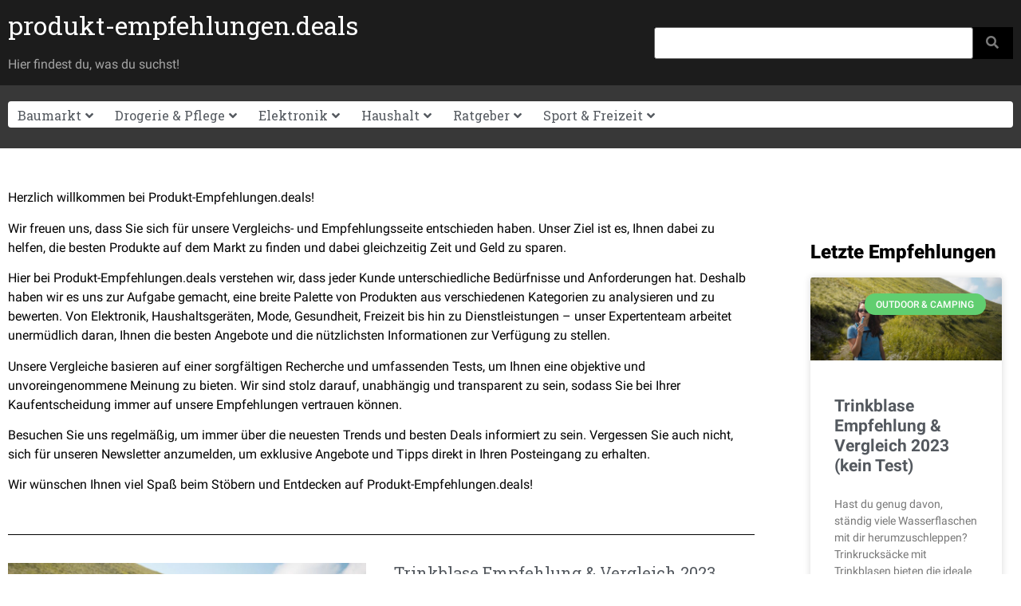

--- FILE ---
content_type: text/html; charset=UTF-8
request_url: https://produkt-empfehlungen.deals/
body_size: 29436
content:
<!doctype html><html lang="de"><head><meta charset="UTF-8"><meta name="viewport" content="width=device-width, initial-scale=1"><link rel="profile" href="https://gmpg.org/xfn/11"><style type="text/css">.rltdpstsplgn-featured-posts{width:100%}.rltdpstsplgn-featured-post-block .rltdpstsplgn-featured-posts article{width:960%}.rltdpstsplgn-featured-posts{background-color:#f3f3f3 !important}.rltdpstsplgn-featured-posts article{background-color:#f3f3f3 !important}.rltdpstsplgn-featured-posts article h3 a{color:#777b7e !important}.rltdpstsplgn-featured-posts article p{color:#777b7e !important}.rltdpstsplgn-featured-posts .more-link{color:#777b7e !important}</style><meta name='robots' content='index, follow, max-image-preview:large, max-snippet:-1, max-video-preview:-1' /><title>Du suchst? Hier findest du es! - produkt-empfehlungen.deals</title><meta name="description" content="Wir freuen uns, dass Sie sich für unsere Vergleichs- und Empfehlungsseite entschieden haben. Unser Ziel ist es, Ihnen dabei zu helfen, die besten Produkte auf dem Markt zu finden und dabei gleichzeitig Zeit und Geld zu sparen.Hier bei Produkt-Empfehlungen.deals verstehen wir, dass jeder Kunde unterschiedliche Bedürfnisse und Anforderungen hat. Deshalb haben wir es uns zur Aufgabe gemacht, eine breite Palette von Produkten aus verschiedenen Kategorien zu analysieren und zu bewerten. Von Elektronik, Haushaltsgeräten, Mode, Gesundheit, Freizeit bis hin zu Dienstleistungen - unser Expertenteam arbeitet unermüdlich daran, Ihnen die besten Angebote und die nützlichsten Informationen zur Verfügung zu stellen.Unsere Vergleiche basieren auf einer sorgfältigen Recherche und umfassenden Tests, um Ihnen eine objektive und unvoreingenommene Meinung zu bieten. Wir sind stolz darauf, unabhängig und transparent zu sein, sodass Sie bei Ihrer Kaufentscheidung immer auf unsere Empfehlungen vertrauen können.Besuchen Sie uns regelmäßig, um immer über die neuesten Trends und besten Deals informiert zu sein. Vergessen Sie auch nicht, sich für unseren Newsletter anzumelden, um exklusive Angebote und Tipps direkt in Ihren Posteingang zu erhalten.Wir wünschen Ihnen viel Spaß beim Stöbern und Entdecken auf Produkt-Empfehlungen.deals!" /><link rel="canonical" href="https://produkt-empfehlungen.deals/" /><meta property="og:locale" content="de_DE" /><meta property="og:type" content="website" /><meta property="og:title" content="Du suchst? Hier findest du es! - produkt-empfehlungen.deals" /><meta property="og:description" content="Wir freuen uns, dass Sie sich für unsere Vergleichs- und Empfehlungsseite entschieden haben. Unser Ziel ist es, Ihnen dabei zu helfen, die besten Produkte auf dem Markt zu finden und dabei gleichzeitig Zeit und Geld zu sparen.Hier bei Produkt-Empfehlungen.deals verstehen wir, dass jeder Kunde unterschiedliche Bedürfnisse und Anforderungen hat. Deshalb haben wir es uns zur Aufgabe gemacht, eine breite Palette von Produkten aus verschiedenen Kategorien zu analysieren und zu bewerten. Von Elektronik, Haushaltsgeräten, Mode, Gesundheit, Freizeit bis hin zu Dienstleistungen - unser Expertenteam arbeitet unermüdlich daran, Ihnen die besten Angebote und die nützlichsten Informationen zur Verfügung zu stellen.Unsere Vergleiche basieren auf einer sorgfältigen Recherche und umfassenden Tests, um Ihnen eine objektive und unvoreingenommene Meinung zu bieten. Wir sind stolz darauf, unabhängig und transparent zu sein, sodass Sie bei Ihrer Kaufentscheidung immer auf unsere Empfehlungen vertrauen können.Besuchen Sie uns regelmäßig, um immer über die neuesten Trends und besten Deals informiert zu sein. Vergessen Sie auch nicht, sich für unseren Newsletter anzumelden, um exklusive Angebote und Tipps direkt in Ihren Posteingang zu erhalten.Wir wünschen Ihnen viel Spaß beim Stöbern und Entdecken auf Produkt-Empfehlungen.deals!" /><meta property="og:url" content="https://produkt-empfehlungen.deals/" /><meta property="og:site_name" content="produkt-empfehlungen.deals" /><meta property="article:modified_time" content="2023-09-14T07:36:30+00:00" /><meta name="twitter:card" content="summary_large_image" /> <script type="application/ld+json" class="yoast-schema-graph">{"@context":"https://schema.org","@graph":[{"@type":"WebPage","@id":"https://produkt-empfehlungen.deals/","url":"https://produkt-empfehlungen.deals/","name":"Du suchst? Hier findest du es! - produkt-empfehlungen.deals","isPartOf":{"@id":"https://produkt-empfehlungen.deals/#website"},"about":{"@id":"https://produkt-empfehlungen.deals/#organization"},"datePublished":"2023-03-07T13:22:42+00:00","dateModified":"2023-09-14T07:36:30+00:00","description":"Wir freuen uns, dass Sie sich für unsere Vergleichs- und Empfehlungsseite entschieden haben. Unser Ziel ist es, Ihnen dabei zu helfen, die besten Produkte auf dem Markt zu finden und dabei gleichzeitig Zeit und Geld zu sparen.Hier bei Produkt-Empfehlungen.deals verstehen wir, dass jeder Kunde unterschiedliche Bedürfnisse und Anforderungen hat. Deshalb haben wir es uns zur Aufgabe gemacht, eine breite Palette von Produkten aus verschiedenen Kategorien zu analysieren und zu bewerten. Von Elektronik, Haushaltsgeräten, Mode, Gesundheit, Freizeit bis hin zu Dienstleistungen - unser Expertenteam arbeitet unermüdlich daran, Ihnen die besten Angebote und die nützlichsten Informationen zur Verfügung zu stellen.Unsere Vergleiche basieren auf einer sorgfältigen Recherche und umfassenden Tests, um Ihnen eine objektive und unvoreingenommene Meinung zu bieten. Wir sind stolz darauf, unabhängig und transparent zu sein, sodass Sie bei Ihrer Kaufentscheidung immer auf unsere Empfehlungen vertrauen können.Besuchen Sie uns regelmäßig, um immer über die neuesten Trends und besten Deals informiert zu sein. Vergessen Sie auch nicht, sich für unseren Newsletter anzumelden, um exklusive Angebote und Tipps direkt in Ihren Posteingang zu erhalten.Wir wünschen Ihnen viel Spaß beim Stöbern und Entdecken auf Produkt-Empfehlungen.deals!","breadcrumb":{"@id":"https://produkt-empfehlungen.deals/#breadcrumb"},"inLanguage":"de","potentialAction":[{"@type":"ReadAction","target":["https://produkt-empfehlungen.deals/"]}]},{"@type":"BreadcrumbList","@id":"https://produkt-empfehlungen.deals/#breadcrumb","itemListElement":[{"@type":"ListItem","position":1,"name":"Startseite"}]},{"@type":"WebSite","@id":"https://produkt-empfehlungen.deals/#website","url":"https://produkt-empfehlungen.deals/","name":"produkt-empfehlungen.deals","description":"Hier findest du, was du suchst!","publisher":{"@id":"https://produkt-empfehlungen.deals/#organization"},"potentialAction":[{"@type":"SearchAction","target":{"@type":"EntryPoint","urlTemplate":"https://produkt-empfehlungen.deals/?s={search_term_string}"},"query-input":"required name=search_term_string"}],"inLanguage":"de"},{"@type":"Organization","@id":"https://produkt-empfehlungen.deals/#organization","name":"produkt-empfehlungen.deals","url":"https://produkt-empfehlungen.deals/","logo":{"@type":"ImageObject","inLanguage":"de","@id":"https://produkt-empfehlungen.deals/#/schema/logo/image/","url":"https://produkt-empfehlungen.deals/wp-content/uploads/2023/04/logo.png","contentUrl":"https://produkt-empfehlungen.deals/wp-content/uploads/2023/04/logo.png","width":1331,"height":108,"caption":"produkt-empfehlungen.deals"},"image":{"@id":"https://produkt-empfehlungen.deals/#/schema/logo/image/"}}]}</script> <link rel="alternate" title="oEmbed (JSON)" type="application/json+oembed" href="https://produkt-empfehlungen.deals/wp-json/oembed/1.0/embed?url=https%3A%2F%2Fprodukt-empfehlungen.deals%2F" /><link rel="alternate" title="oEmbed (XML)" type="text/xml+oembed" href="https://produkt-empfehlungen.deals/wp-json/oembed/1.0/embed?url=https%3A%2F%2Fprodukt-empfehlungen.deals%2F&#038;format=xml" /><style id='wp-img-auto-sizes-contain-inline-css'>img:is([sizes=auto i],[sizes^="auto," i]){contain-intrinsic-size:3000px 1500px}</style><style id='global-styles-inline-css'>:root{--wp--preset--aspect-ratio--square:1;--wp--preset--aspect-ratio--4-3:4/3;--wp--preset--aspect-ratio--3-4:3/4;--wp--preset--aspect-ratio--3-2:3/2;--wp--preset--aspect-ratio--2-3:2/3;--wp--preset--aspect-ratio--16-9:16/9;--wp--preset--aspect-ratio--9-16:9/16;--wp--preset--color--black:#000;--wp--preset--color--cyan-bluish-gray:#abb8c3;--wp--preset--color--white:#fff;--wp--preset--color--pale-pink:#f78da7;--wp--preset--color--vivid-red:#cf2e2e;--wp--preset--color--luminous-vivid-orange:#ff6900;--wp--preset--color--luminous-vivid-amber:#fcb900;--wp--preset--color--light-green-cyan:#7bdcb5;--wp--preset--color--vivid-green-cyan:#00d084;--wp--preset--color--pale-cyan-blue:#8ed1fc;--wp--preset--color--vivid-cyan-blue:#0693e3;--wp--preset--color--vivid-purple:#9b51e0;--wp--preset--gradient--vivid-cyan-blue-to-vivid-purple:linear-gradient(135deg,#0693e3 0%,#9b51e0 100%);--wp--preset--gradient--light-green-cyan-to-vivid-green-cyan:linear-gradient(135deg,#7adcb4 0%,#00d082 100%);--wp--preset--gradient--luminous-vivid-amber-to-luminous-vivid-orange:linear-gradient(135deg,#fcb900 0%,#ff6900 100%);--wp--preset--gradient--luminous-vivid-orange-to-vivid-red:linear-gradient(135deg,#ff6900 0%,#cf2e2e 100%);--wp--preset--gradient--very-light-gray-to-cyan-bluish-gray:linear-gradient(135deg,#eee 0%,#a9b8c3 100%);--wp--preset--gradient--cool-to-warm-spectrum:linear-gradient(135deg,#4aeadc 0%,#9778d1 20%,#cf2aba 40%,#ee2c82 60%,#fb6962 80%,#fef84c 100%);--wp--preset--gradient--blush-light-purple:linear-gradient(135deg,#ffceec 0%,#9896f0 100%);--wp--preset--gradient--blush-bordeaux:linear-gradient(135deg,#fecda5 0%,#fe2d2d 50%,#6b003e 100%);--wp--preset--gradient--luminous-dusk:linear-gradient(135deg,#ffcb70 0%,#c751c0 50%,#4158d0 100%);--wp--preset--gradient--pale-ocean:linear-gradient(135deg,#fff5cb 0%,#b6e3d4 50%,#33a7b5 100%);--wp--preset--gradient--electric-grass:linear-gradient(135deg,#caf880 0%,#71ce7e 100%);--wp--preset--gradient--midnight:linear-gradient(135deg,#020381 0%,#2874fc 100%);--wp--preset--font-size--small:13px;--wp--preset--font-size--medium:20px;--wp--preset--font-size--large:36px;--wp--preset--font-size--x-large:42px;--wp--preset--spacing--20:.44rem;--wp--preset--spacing--30:.67rem;--wp--preset--spacing--40:1rem;--wp--preset--spacing--50:1.5rem;--wp--preset--spacing--60:2.25rem;--wp--preset--spacing--70:3.38rem;--wp--preset--spacing--80:5.06rem;--wp--preset--shadow--natural:6px 6px 9px rgba(0,0,0,.2);--wp--preset--shadow--deep:12px 12px 50px rgba(0,0,0,.4);--wp--preset--shadow--sharp:6px 6px 0px rgba(0,0,0,.2);--wp--preset--shadow--outlined:6px 6px 0px -3px #fff,6px 6px #000;--wp--preset--shadow--crisp:6px 6px 0px #000}:where(.is-layout-flex){gap:.5em}:where(.is-layout-grid){gap:.5em}body .is-layout-flex{display:flex}.is-layout-flex{flex-wrap:wrap;align-items:center}.is-layout-flex>:is(*,div){margin:0}body .is-layout-grid{display:grid}.is-layout-grid>:is(*,div){margin:0}:where(.wp-block-columns.is-layout-flex){gap:2em}:where(.wp-block-columns.is-layout-grid){gap:2em}:where(.wp-block-post-template.is-layout-flex){gap:1.25em}:where(.wp-block-post-template.is-layout-grid){gap:1.25em}.has-black-color{color:var(--wp--preset--color--black) !important}.has-cyan-bluish-gray-color{color:var(--wp--preset--color--cyan-bluish-gray) !important}.has-white-color{color:var(--wp--preset--color--white) !important}.has-pale-pink-color{color:var(--wp--preset--color--pale-pink) !important}.has-vivid-red-color{color:var(--wp--preset--color--vivid-red) !important}.has-luminous-vivid-orange-color{color:var(--wp--preset--color--luminous-vivid-orange) !important}.has-luminous-vivid-amber-color{color:var(--wp--preset--color--luminous-vivid-amber) !important}.has-light-green-cyan-color{color:var(--wp--preset--color--light-green-cyan) !important}.has-vivid-green-cyan-color{color:var(--wp--preset--color--vivid-green-cyan) !important}.has-pale-cyan-blue-color{color:var(--wp--preset--color--pale-cyan-blue) !important}.has-vivid-cyan-blue-color{color:var(--wp--preset--color--vivid-cyan-blue) !important}.has-vivid-purple-color{color:var(--wp--preset--color--vivid-purple) !important}.has-black-background-color{background-color:var(--wp--preset--color--black) !important}.has-cyan-bluish-gray-background-color{background-color:var(--wp--preset--color--cyan-bluish-gray) !important}.has-white-background-color{background-color:var(--wp--preset--color--white) !important}.has-pale-pink-background-color{background-color:var(--wp--preset--color--pale-pink) !important}.has-vivid-red-background-color{background-color:var(--wp--preset--color--vivid-red) !important}.has-luminous-vivid-orange-background-color{background-color:var(--wp--preset--color--luminous-vivid-orange) !important}.has-luminous-vivid-amber-background-color{background-color:var(--wp--preset--color--luminous-vivid-amber) !important}.has-light-green-cyan-background-color{background-color:var(--wp--preset--color--light-green-cyan) !important}.has-vivid-green-cyan-background-color{background-color:var(--wp--preset--color--vivid-green-cyan) !important}.has-pale-cyan-blue-background-color{background-color:var(--wp--preset--color--pale-cyan-blue) !important}.has-vivid-cyan-blue-background-color{background-color:var(--wp--preset--color--vivid-cyan-blue) !important}.has-vivid-purple-background-color{background-color:var(--wp--preset--color--vivid-purple) !important}.has-black-border-color{border-color:var(--wp--preset--color--black) !important}.has-cyan-bluish-gray-border-color{border-color:var(--wp--preset--color--cyan-bluish-gray) !important}.has-white-border-color{border-color:var(--wp--preset--color--white) !important}.has-pale-pink-border-color{border-color:var(--wp--preset--color--pale-pink) !important}.has-vivid-red-border-color{border-color:var(--wp--preset--color--vivid-red) !important}.has-luminous-vivid-orange-border-color{border-color:var(--wp--preset--color--luminous-vivid-orange) !important}.has-luminous-vivid-amber-border-color{border-color:var(--wp--preset--color--luminous-vivid-amber) !important}.has-light-green-cyan-border-color{border-color:var(--wp--preset--color--light-green-cyan) !important}.has-vivid-green-cyan-border-color{border-color:var(--wp--preset--color--vivid-green-cyan) !important}.has-pale-cyan-blue-border-color{border-color:var(--wp--preset--color--pale-cyan-blue) !important}.has-vivid-cyan-blue-border-color{border-color:var(--wp--preset--color--vivid-cyan-blue) !important}.has-vivid-purple-border-color{border-color:var(--wp--preset--color--vivid-purple) !important}.has-vivid-cyan-blue-to-vivid-purple-gradient-background{background:var(--wp--preset--gradient--vivid-cyan-blue-to-vivid-purple) !important}.has-light-green-cyan-to-vivid-green-cyan-gradient-background{background:var(--wp--preset--gradient--light-green-cyan-to-vivid-green-cyan) !important}.has-luminous-vivid-amber-to-luminous-vivid-orange-gradient-background{background:var(--wp--preset--gradient--luminous-vivid-amber-to-luminous-vivid-orange) !important}.has-luminous-vivid-orange-to-vivid-red-gradient-background{background:var(--wp--preset--gradient--luminous-vivid-orange-to-vivid-red) !important}.has-very-light-gray-to-cyan-bluish-gray-gradient-background{background:var(--wp--preset--gradient--very-light-gray-to-cyan-bluish-gray) !important}.has-cool-to-warm-spectrum-gradient-background{background:var(--wp--preset--gradient--cool-to-warm-spectrum) !important}.has-blush-light-purple-gradient-background{background:var(--wp--preset--gradient--blush-light-purple) !important}.has-blush-bordeaux-gradient-background{background:var(--wp--preset--gradient--blush-bordeaux) !important}.has-luminous-dusk-gradient-background{background:var(--wp--preset--gradient--luminous-dusk) !important}.has-pale-ocean-gradient-background{background:var(--wp--preset--gradient--pale-ocean) !important}.has-electric-grass-gradient-background{background:var(--wp--preset--gradient--electric-grass) !important}.has-midnight-gradient-background{background:var(--wp--preset--gradient--midnight) !important}.has-small-font-size{font-size:var(--wp--preset--font-size--small) !important}.has-medium-font-size{font-size:var(--wp--preset--font-size--medium) !important}.has-large-font-size{font-size:var(--wp--preset--font-size--large) !important}.has-x-large-font-size{font-size:var(--wp--preset--font-size--x-large) !important}</style><style id='classic-theme-styles-inline-css'>/*! This file is auto-generated */
.wp-block-button__link{color:#fff;background-color:#32373c;border-radius:9999px;box-shadow:none;text-decoration:none;padding:calc(.667em + 2px) calc(1.333em + 2px);font-size:1.125em}.wp-block-file__button{background:#32373c;color:#fff;text-decoration:none}</style><style id='htmega-menu-inline-css'></style><link rel="preconnect" href="https://produkt-empfehlungen.deals/wp-content/cache/toolkit/fonts/1/5735f5e26c5.local-font.css" crossorigin><script src="https://produkt-empfehlungen.deals/wp-includes/js/jquery/jquery.min.js" id="jquery-core-js"></script> <script defer src="https://produkt-empfehlungen.deals/wp-includes/js/jquery/jquery-migrate.min.js" id="jquery-migrate-js"></script> <script defer src="https://produkt-empfehlungen.deals/wp-content/cache/autoptimize/js/autoptimize_single_3e9038185536089ef9bfef5cdc8b4ef9.js" id="htmegamenu-main-js"></script>  <script defer src="https://www.googletagmanager.com/gtag/js?id=UA-48375551-1" id="google_gtagjs-js"></script> <script defer id="google_gtagjs-js-after" src="[data-uri]"></script> <meta name="generator" content="Site Kit by Google 1.108.0" /><style>.entry-meta{display:none !important}.home .entry-meta{display:none}.entry-footer{display:none !important}.home .entry-footer{display:none}</style><style>.entry-meta{display:none !important}.home .entry-meta{display:none}.entry-footer{display:none !important}.home .entry-footer{display:none}</style><meta name="generator" content="Elementor 3.11.3; features: e_dom_optimization, e_optimized_assets_loading, e_optimized_css_loading, a11y_improvements, additional_custom_breakpoints; settings: css_print_method-external, google_font-enabled, font_display-swap"><link rel="stylesheet" href="https://produkt-empfehlungen.deals/wp-content/cache/toolkit/min/1/f7e7e89d8e24c2e25a86ca3e50575b8f.css" data-minify="1" /></head><body class="home wp-singular page-template-default page page-id-170 wp-theme-hello-elementor wp-child-theme-hello-theme-child-master htmega-menu-active rltdpstsplgn_hello-theme elementor-default elementor-kit-23 elementor-page elementor-page-170 elementor-page-236"> <a class="skip-link screen-reader-text" href="#content">Zum Inhalt wechseln</a><div data-elementor-type="header" data-elementor-id="220" class="elementor elementor-220 elementor-location-header"><header class="elementor-section elementor-top-section elementor-element elementor-element-7326854 elementor-section-content-middle elementor-section-height-min-height elementor-section-boxed elementor-section-height-default elementor-section-items-middle" data-id="7326854" data-element_type="section" data-settings="{&quot;background_background&quot;:&quot;classic&quot;,&quot;tmea_shape_divider_top&quot;:&quot;none&quot;,&quot;tmea_shape_divider_bottom&quot;:&quot;none&quot;}"><div class="elementor-container elementor-column-gap-default"><div class="elementor-column elementor-col-50 elementor-top-column elementor-element elementor-element-2b2e53ec" data-id="2b2e53ec" data-element_type="column"><div class="elementor-widget-wrap elementor-element-populated"><div class="elementor-element elementor-element-9708845 elementor-widget elementor-widget-theme-site-title elementor-widget-heading" data-id="9708845" data-element_type="widget" data-widget_type="theme-site-title.default"><div class="elementor-widget-container"><style>/*! elementor - v3.11.3 - 07-03-2023 */
.elementor-heading-title{padding:0;margin:0;line-height:1}.elementor-widget-heading .elementor-heading-title[class*=elementor-size-]>a{color:inherit;font-size:inherit;line-height:inherit}.elementor-widget-heading .elementor-heading-title.elementor-size-small{font-size:15px}.elementor-widget-heading .elementor-heading-title.elementor-size-medium{font-size:19px}.elementor-widget-heading .elementor-heading-title.elementor-size-large{font-size:29px}.elementor-widget-heading .elementor-heading-title.elementor-size-xl{font-size:39px}.elementor-widget-heading .elementor-heading-title.elementor-size-xxl{font-size:59px}</style><h2 class="elementor-heading-title elementor-size-default"><a href="https://produkt-empfehlungen.deals">produkt-empfehlungen.deals</a></h2></div></div><div class="elementor-element elementor-element-fdbdcc4 elementor-widget elementor-widget-text-editor" data-id="fdbdcc4" data-element_type="widget" data-widget_type="text-editor.default"><div class="elementor-widget-container"><style>/*! elementor - v3.11.3 - 07-03-2023 */
.elementor-widget-text-editor.elementor-drop-cap-view-stacked .elementor-drop-cap{background-color:#818a91;color:#fff}.elementor-widget-text-editor.elementor-drop-cap-view-framed .elementor-drop-cap{color:#818a91;border:3px solid;background-color:transparent}.elementor-widget-text-editor:not(.elementor-drop-cap-view-default) .elementor-drop-cap{margin-top:8px}.elementor-widget-text-editor:not(.elementor-drop-cap-view-default) .elementor-drop-cap-letter{width:1em;height:1em}.elementor-widget-text-editor .elementor-drop-cap{float:left;text-align:center;line-height:1;font-size:50px}.elementor-widget-text-editor .elementor-drop-cap-letter{display:inline-block}</style><p>Hier findest du, was du suchst!</p></div></div></div></div><div class="elementor-column elementor-col-50 elementor-top-column elementor-element elementor-element-5b0e486" data-id="5b0e486" data-element_type="column"><div class="elementor-widget-wrap elementor-element-populated"><div class="elementor-element elementor-element-569b6d6 elementor-widget elementor-widget-mdp-searcher-elementor" data-id="569b6d6" data-element_type="widget" data-widget_type="mdp-searcher-elementor.default"><div class="elementor-widget-container"><div class="mdp-searcher-elementor-box"
 data-search-type="async"
 data-post-types="post"
 data-search-results-qty="5"
 data-form-id="569b6d6"
 data-post-id="170"
 data-request-delay="100"
 data-empty-text="Keine Ergebnisse gefunden"
 ><form method="get" action="https://produkt-empfehlungen.deals" class="mdp-searcher-elementor-search-form mdp-searcher-elementor-button-position-right" role="search"> <input type="hidden" name="mdp_post_type[]" value="post"><div class="mdp-searcher-elementor-search-field-wrapper mdp-searcher-elementor-label-position-right"> <label for="mdp_searcher_search_field_569b6d6" class="mdp-searcher-elementor-search-field-label mdp-searcher-elementor-hide-label"> </label> <input 
 id="mdp_searcher_search_field_569b6d6" 
 name="s" 
 class="mdp-searcher-elementor-search-field" 
 type="search"
 autocomplete="off"
 placeholder=""
 ></div> <button class="mdp-searcher-elementor-search-button mdp-searcher-elementor-icon-position-before"> <span class="mdp-searcher-elementor-button-icon"><i class="fas fa-search"></i></span> </button><div class="mdp-searcher-elementor-search-result-box"></div></form></div></div></div></div></div></div></header><nav class="elementor-section elementor-top-section elementor-element elementor-element-1528bc03 elementor-section-boxed elementor-section-height-default elementor-section-height-default" data-id="1528bc03" data-element_type="section" data-settings="{&quot;background_background&quot;:&quot;classic&quot;,&quot;sticky&quot;:&quot;top&quot;,&quot;tmea_shape_divider_top&quot;:&quot;none&quot;,&quot;tmea_shape_divider_bottom&quot;:&quot;none&quot;,&quot;sticky_on&quot;:[&quot;desktop&quot;,&quot;tablet&quot;,&quot;mobile&quot;],&quot;sticky_offset&quot;:0,&quot;sticky_effects_offset&quot;:0}"><div class="elementor-container elementor-column-gap-no"><div class="elementor-column elementor-col-100 elementor-top-column elementor-element elementor-element-33841c86" data-id="33841c86" data-element_type="column"><div class="elementor-widget-wrap elementor-element-populated"><div class="elementor-element elementor-element-f507518 elementor-widget__width-inherit elementor-widget elementor-widget-htmega-menu-inline-menu" data-id="f507518" data-element_type="widget" data-widget_type="htmega-menu-inline-menu.default"><div class="elementor-widget-container"><div class="htmega-menu-container"><div class="htmega-menu-area"><ul id="menu-main" class="htmega-megamenu"><li id="nav-menu-item-811" class="main-menu-item  menu-item-even menu-item-depth-0 menu-item menu-item-type-taxonomy menu-item-object-category menu-item-has-children"><a href="https://produkt-empfehlungen.deals/category/baumarkt/" class="menu-link main-menu-link">Baumarkt<span class="htmenu-icon"><i class="fas fa-angle-down"></i></span></a><ul class='sub-menu menu-odd  menu-depth-1' style="width:px; left:px;" ><li id="nav-menu-item-2339" class="sub-menu-item  menu-item-odd menu-item-depth-1 menu-item menu-item-type-taxonomy menu-item-object-category menu-item-has-children"><a href="https://produkt-empfehlungen.deals/category/baumarkt/autozubehoer/" class="menu-link sub-menu-link">Autozubehör<span class="htmenu-icon"><i class="fas fa-angle-right"></i></span></a><ul class='sub-menu menu-even sub-menu menu-depth-2'  ><li id="nav-menu-item-4224" class="sub-menu-item sub-sub-menu-item menu-item-even menu-item-depth-2 menu-item menu-item-type-post_type menu-item-object-post"><a href="https://produkt-empfehlungen.deals/baumarkt/wagenheber-empfehlung-vergleich-2023-kein-test/" class="menu-link sub-menu-link">Wagenheber</a></li></ul></li><li id="nav-menu-item-1063" class="sub-menu-item  menu-item-odd menu-item-depth-1 menu-item menu-item-type-taxonomy menu-item-object-category menu-item-has-children"><a href="https://produkt-empfehlungen.deals/category/baumarkt/bohren-schrauben-schlagen/" class="menu-link sub-menu-link">Bohren, Schrauben &amp; Schlagen<span class="htmenu-icon"><i class="fas fa-angle-right"></i></span></a><ul class='sub-menu menu-even sub-menu menu-depth-2'  ><li id="nav-menu-item-4229" class="sub-menu-item sub-sub-menu-item menu-item-even menu-item-depth-2 menu-item menu-item-type-post_type menu-item-object-post"><a href="https://produkt-empfehlungen.deals/baumarkt/bohren-schrauben-schlagen/akkuschrauber/akkuschrauber-empfehlung-vergleich-2023-kein-test/" class="menu-link sub-menu-link">Akkuschrauber</a></li></ul></li><li id="nav-menu-item-1686" class="sub-menu-item  menu-item-odd menu-item-depth-1 menu-item menu-item-type-taxonomy menu-item-object-category menu-item-has-children"><a href="https://produkt-empfehlungen.deals/category/baumarkt/einbruchschutz/" class="menu-link sub-menu-link">Einbruchschutz<span class="htmenu-icon"><i class="fas fa-angle-right"></i></span></a><ul class='sub-menu menu-even sub-menu menu-depth-2'  ><li id="nav-menu-item-4320" class="sub-menu-item sub-sub-menu-item menu-item-even menu-item-depth-2 menu-item menu-item-type-post_type menu-item-object-post"><a href="https://produkt-empfehlungen.deals/baumarkt/ueberwachungskamera-empfehlung-vergleich-2023-kein-test/" class="menu-link sub-menu-link">Überwachungskamera</a></li></ul></li><li id="nav-menu-item-812" class="sub-menu-item  menu-item-odd menu-item-depth-1 menu-item menu-item-type-taxonomy menu-item-object-category menu-item-has-children"><a href="https://produkt-empfehlungen.deals/category/baumarkt/elektrotechnik/" class="menu-link sub-menu-link">Elektrotechnik<span class="htmenu-icon"><i class="fas fa-angle-right"></i></span></a><ul class='sub-menu menu-even sub-menu menu-depth-2'  ><li id="nav-menu-item-4237" class="sub-menu-item sub-sub-menu-item menu-item-even menu-item-depth-2 menu-item menu-item-type-post_type menu-item-object-post"><a href="https://produkt-empfehlungen.deals/baumarkt/elektrotechnik/balkonkraftwerk/balkonkraftwerke-empfehlung-vergleich-2023/" class="menu-link sub-menu-link">Balkonkraftwerk</a></li></ul></li><li id="nav-menu-item-2737" class="sub-menu-item  menu-item-odd menu-item-depth-1 menu-item menu-item-type-taxonomy menu-item-object-category menu-item-has-children"><a href="https://produkt-empfehlungen.deals/category/baumarkt/garten-baum-heckenscheren/" class="menu-link sub-menu-link">Garten-, Baum- &amp; Heckenscheren<span class="htmenu-icon"><i class="fas fa-angle-right"></i></span></a><ul class='sub-menu menu-even sub-menu menu-depth-2'  ><li id="nav-menu-item-4278" class="sub-menu-item sub-sub-menu-item menu-item-even menu-item-depth-2 menu-item menu-item-type-post_type menu-item-object-post"><a href="https://produkt-empfehlungen.deals/baumarkt/heckenschere-empfehlung-vergleich-2023-kein-test/" class="menu-link sub-menu-link">Heckenschere</a></li></ul></li><li id="nav-menu-item-2698" class="sub-menu-item  menu-item-odd menu-item-depth-1 menu-item menu-item-type-taxonomy menu-item-object-category menu-item-has-children"><a href="https://produkt-empfehlungen.deals/category/baumarkt/grillen-barbecue/" class="menu-link sub-menu-link">Grillen &amp; Barbecue<span class="htmenu-icon"><i class="fas fa-angle-right"></i></span></a><ul class='sub-menu menu-even sub-menu menu-depth-2'  ><li id="nav-menu-item-4272" class="sub-menu-item sub-sub-menu-item menu-item-even menu-item-depth-2 menu-item menu-item-type-post_type menu-item-object-post"><a href="https://produkt-empfehlungen.deals/baumarkt/grill-empfehlung-vergleich-2023-kein-test/" class="menu-link sub-menu-link">Grill</a></li></ul></li><li id="nav-menu-item-2303" class="sub-menu-item  menu-item-odd menu-item-depth-1 menu-item menu-item-type-taxonomy menu-item-object-category menu-item-has-children"><a href="https://produkt-empfehlungen.deals/category/baumarkt/kuehlen/" class="menu-link sub-menu-link">Kühlen<span class="htmenu-icon"><i class="fas fa-angle-right"></i></span></a><ul class='sub-menu menu-even sub-menu menu-depth-2'  ><li id="nav-menu-item-4293" class="sub-menu-item sub-sub-menu-item menu-item-even menu-item-depth-2 menu-item menu-item-type-post_type menu-item-object-post"><a href="https://produkt-empfehlungen.deals/baumarkt/luftentfeuchter-empfehlung-vergleich-2023-kein-test/" class="menu-link sub-menu-link">Luftentfeuchter</a></li></ul></li><li id="nav-menu-item-2054" class="sub-menu-item  menu-item-odd menu-item-depth-1 menu-item menu-item-type-taxonomy menu-item-object-category menu-item-has-children"><a href="https://produkt-empfehlungen.deals/category/baumarkt/rasenpflege/" class="menu-link sub-menu-link">Rasenpflege<span class="htmenu-icon"><i class="fas fa-angle-right"></i></span></a><ul class='sub-menu menu-even sub-menu menu-depth-2'  ><li id="nav-menu-item-4232" class="sub-menu-item sub-sub-menu-item menu-item-even menu-item-depth-2 menu-item menu-item-type-post_type menu-item-object-post"><a href="https://produkt-empfehlungen.deals/baumarkt/akku-rasentrimmer-empfehlung-vergleich-2023-kein-test/" class="menu-link sub-menu-link">Akku-Rasentrimmer</a></li><li id="nav-menu-item-4256" class="sub-menu-item sub-sub-menu-item menu-item-even menu-item-depth-2 menu-item menu-item-type-post_type menu-item-object-post"><a href="https://produkt-empfehlungen.deals/baumarkt/elektro-rasenmaeher-empfehlung-vergleich-2023-kein-test/" class="menu-link sub-menu-link">Elektro-Rasenmäher</a></li></ul></li><li id="nav-menu-item-1801" class="sub-menu-item  menu-item-odd menu-item-depth-1 menu-item menu-item-type-taxonomy menu-item-object-category menu-item-has-children"><a href="https://produkt-empfehlungen.deals/category/baumarkt/schleifmaschinen/" class="menu-link sub-menu-link">Schleifmaschinen<span class="htmenu-icon"><i class="fas fa-angle-right"></i></span></a><ul class='sub-menu menu-even sub-menu menu-depth-2'  ><li id="nav-menu-item-4259" class="sub-menu-item sub-sub-menu-item menu-item-even menu-item-depth-2 menu-item menu-item-type-post_type menu-item-object-post"><a href="https://produkt-empfehlungen.deals/baumarkt/exzenterschleifer-empfehlung-vergleich-2023-kein-test/" class="menu-link sub-menu-link">Exzenterschleifer</a></li><li id="nav-menu-item-4332" class="sub-menu-item sub-sub-menu-item menu-item-even menu-item-depth-2 menu-item menu-item-type-post_type menu-item-object-post"><a href="https://produkt-empfehlungen.deals/baumarkt/winkelschleifer-empfehlung-vergleich-2023-kein-test/" class="menu-link sub-menu-link">Winkelschleifer</a></li></ul></li><li id="nav-menu-item-1101" class="sub-menu-item  menu-item-odd menu-item-depth-1 menu-item menu-item-type-taxonomy menu-item-object-category menu-item-has-children"><a href="https://produkt-empfehlungen.deals/category/baumarkt/werkstatt/" class="menu-link sub-menu-link">Werkstatt<span class="htmenu-icon"><i class="fas fa-angle-right"></i></span></a><ul class='sub-menu menu-even sub-menu menu-depth-2'  ><li id="nav-menu-item-4280" class="sub-menu-item sub-sub-menu-item menu-item-even menu-item-depth-2 menu-item menu-item-type-post_type menu-item-object-post"><a href="https://produkt-empfehlungen.deals/baumarkt/hochdruckreiniger-empfehlung-vergleich-2023-kein-test/" class="menu-link sub-menu-link">Hochdruckreiniger</a></li><li id="nav-menu-item-4330" class="sub-menu-item sub-sub-menu-item menu-item-even menu-item-depth-2 menu-item menu-item-type-post_type menu-item-object-post"><a href="https://produkt-empfehlungen.deals/baumarkt/werkstatt/werkstattwagen/werkstattwagen-empfehlung-vergleich-2023-kein-test/" class="menu-link sub-menu-link">Werkstattwagen</a></li></ul></li></ul></li><li id="nav-menu-item-959" class="main-menu-item  menu-item-even menu-item-depth-0 menu-item menu-item-type-taxonomy menu-item-object-category menu-item-has-children"><a href="https://produkt-empfehlungen.deals/category/drogerie-pflege/" class="menu-link main-menu-link">Drogerie &amp; Pflege<span class="htmenu-icon"><i class="fas fa-angle-down"></i></span></a><ul class='sub-menu menu-odd  menu-depth-1' style="width:px; left:px;" ><li id="nav-menu-item-1662" class="sub-menu-item  menu-item-odd menu-item-depth-1 menu-item menu-item-type-taxonomy menu-item-object-category menu-item-has-children"><a href="https://produkt-empfehlungen.deals/category/drogerie-pflege/bad-accessoires/" class="menu-link sub-menu-link">Bad-Accessoires<span class="htmenu-icon"><i class="fas fa-angle-right"></i></span></a><ul class='sub-menu menu-even sub-menu menu-depth-2'  ><li id="nav-menu-item-4288" class="sub-menu-item sub-sub-menu-item menu-item-even menu-item-depth-2 menu-item menu-item-type-post_type menu-item-object-post"><a href="https://produkt-empfehlungen.deals/drogerie-pflege/koerperfettwaage-empfehlung-vergleich-2023-kein-test/" class="menu-link sub-menu-link">Körperfettwaage</a></li></ul></li><li id="nav-menu-item-1502" class="sub-menu-item  menu-item-odd menu-item-depth-1 menu-item menu-item-type-taxonomy menu-item-object-category menu-item-has-children"><a href="https://produkt-empfehlungen.deals/category/drogerie-pflege/haarstylinggeraete/" class="menu-link sub-menu-link">Haarstylinggeräte<span class="htmenu-icon"><i class="fas fa-angle-right"></i></span></a><ul class='sub-menu menu-even sub-menu menu-depth-2'  ><li id="nav-menu-item-4271" class="sub-menu-item sub-sub-menu-item menu-item-even menu-item-depth-2 menu-item menu-item-type-post_type menu-item-object-post"><a href="https://produkt-empfehlungen.deals/drogerie-pflege/haarstylinggeraete/glaetteisen-empfehlung-vergleich-2023-kein-test/" class="menu-link sub-menu-link">Glätteisen</a></li><li id="nav-menu-item-4276" class="sub-menu-item sub-sub-menu-item menu-item-even menu-item-depth-2 menu-item menu-item-type-post_type menu-item-object-post"><a href="https://produkt-empfehlungen.deals/drogerie-pflege/haartrockner-empfehlung-vergleich-2023/" class="menu-link sub-menu-link">Haartrockner</a></li></ul></li><li id="nav-menu-item-1550" class="sub-menu-item  menu-item-odd menu-item-depth-1 menu-item menu-item-type-taxonomy menu-item-object-category menu-item-has-children"><a href="https://produkt-empfehlungen.deals/category/drogerie-pflege/massage/" class="menu-link sub-menu-link">Massage<span class="htmenu-icon"><i class="fas fa-angle-right"></i></span></a><ul class='sub-menu menu-even sub-menu menu-depth-2'  ><li id="nav-menu-item-4294" class="sub-menu-item sub-sub-menu-item menu-item-even menu-item-depth-2 menu-item menu-item-type-post_type menu-item-object-post"><a href="https://produkt-empfehlungen.deals/drogerie-pflege/massagepistole-empfehlung-vergleich-2023-kein-test/" class="menu-link sub-menu-link">Massagepistole</a></li></ul></li><li id="nav-menu-item-1743" class="sub-menu-item  menu-item-odd menu-item-depth-1 menu-item menu-item-type-taxonomy menu-item-object-category menu-item-has-children"><a href="https://produkt-empfehlungen.deals/category/drogerie-pflege/medizinische-messgeraete/" class="menu-link sub-menu-link">Medizinische Messgeräte<span class="htmenu-icon"><i class="fas fa-angle-right"></i></span></a><ul class='sub-menu menu-even sub-menu menu-depth-2'  ><li id="nav-menu-item-4268" class="sub-menu-item sub-sub-menu-item menu-item-even menu-item-depth-2 menu-item menu-item-type-post_type menu-item-object-post"><a href="https://produkt-empfehlungen.deals/drogerie-pflege/fieberthermometer-empfehlung-vergleich-2023-kein-test/" class="menu-link sub-menu-link">Fieberthermometer</a></li></ul></li><li id="nav-menu-item-960" class="sub-menu-item  menu-item-odd menu-item-depth-1 menu-item menu-item-type-taxonomy menu-item-object-category menu-item-has-children"><a href="https://produkt-empfehlungen.deals/category/drogerie-pflege/rasur/" class="menu-link sub-menu-link">Rasur<span class="htmenu-icon"><i class="fas fa-angle-right"></i></span></a><ul class='sub-menu menu-even sub-menu menu-depth-2'  ><li id="nav-menu-item-4275" class="sub-menu-item sub-sub-menu-item menu-item-even menu-item-depth-2 menu-item menu-item-type-post_type menu-item-object-post"><a href="https://produkt-empfehlungen.deals/drogerie-pflege/haarschneider-empfehlung-vergleich-2023-kein-test/" class="menu-link sub-menu-link">Haarschneider</a></li><li id="nav-menu-item-4307" class="sub-menu-item sub-sub-menu-item menu-item-even menu-item-depth-2 menu-item menu-item-type-post_type menu-item-object-post"><a href="https://produkt-empfehlungen.deals/drogerie-pflege/rasur/rasierer/rasierer-empfehlung-vergleich-2023-kein-test/" class="menu-link sub-menu-link">Rasierer</a></li></ul></li><li id="nav-menu-item-2192" class="sub-menu-item  menu-item-odd menu-item-depth-1 menu-item menu-item-type-taxonomy menu-item-object-category menu-item-has-children"><a href="https://produkt-empfehlungen.deals/category/drogerie-pflege/zahnpflege/" class="menu-link sub-menu-link">Zahnpflege<span class="htmenu-icon"><i class="fas fa-angle-right"></i></span></a><ul class='sub-menu menu-even sub-menu menu-depth-2'  ><li id="nav-menu-item-4255" class="sub-menu-item sub-sub-menu-item menu-item-even menu-item-depth-2 menu-item menu-item-type-post_type menu-item-object-post"><a href="https://produkt-empfehlungen.deals/drogerie-pflege/elementor-2177/" class="menu-link sub-menu-link">Elektrische Zahnbürste</a></li></ul></li></ul></li><li id="nav-menu-item-1142" class="main-menu-item  menu-item-even menu-item-depth-0 menu-item menu-item-type-taxonomy menu-item-object-category menu-item-has-children"><a href="https://produkt-empfehlungen.deals/category/elektronik/" class="menu-link main-menu-link">Elektronik<span class="htmenu-icon"><i class="fas fa-angle-down"></i></span></a><ul class='sub-menu menu-odd  menu-depth-1' style="width:px; left:px;" ><li id="nav-menu-item-1469" class="sub-menu-item  menu-item-odd menu-item-depth-1 menu-item menu-item-type-taxonomy menu-item-object-category menu-item-has-children"><a href="https://produkt-empfehlungen.deals/category/elektronik/batterien-ladegeraete/" class="menu-link sub-menu-link">Batterien &amp; Ladegeräte<span class="htmenu-icon"><i class="fas fa-angle-right"></i></span></a><ul class='sub-menu menu-even sub-menu menu-depth-2'  ><li id="nav-menu-item-4306" class="sub-menu-item sub-sub-menu-item menu-item-even menu-item-depth-2 menu-item menu-item-type-post_type menu-item-object-post"><a href="https://produkt-empfehlungen.deals/elektronik/batterien-ladegeraete/powerbank-empfehlung-vergleich-2023-kein-test/" class="menu-link sub-menu-link">Powerbank</a></li></ul></li><li id="nav-menu-item-2769" class="sub-menu-item  menu-item-odd menu-item-depth-1 menu-item menu-item-type-taxonomy menu-item-object-category menu-item-has-children"><a href="https://produkt-empfehlungen.deals/category/elektronik/beamer-projektionstechnik/" class="menu-link sub-menu-link">Beamer- &#038; Projektionstechnik<span class="htmenu-icon"><i class="fas fa-angle-right"></i></span></a><ul class='sub-menu menu-even sub-menu menu-depth-2'  ><li id="nav-menu-item-4239" class="sub-menu-item sub-sub-menu-item menu-item-even menu-item-depth-2 menu-item menu-item-type-post_type menu-item-object-post"><a href="https://produkt-empfehlungen.deals/elektronik/beamer-empfehlung-vergleich-2023-kein-test/" class="menu-link sub-menu-link">Beamer</a></li></ul></li><li id="nav-menu-item-2269" class="sub-menu-item  menu-item-odd menu-item-depth-1 menu-item menu-item-type-taxonomy menu-item-object-category menu-item-has-children"><a href="https://produkt-empfehlungen.deals/category/elektronik/buerotechnik/" class="menu-link sub-menu-link">Bürotechnik<span class="htmenu-icon"><i class="fas fa-angle-right"></i></span></a><ul class='sub-menu menu-even sub-menu menu-depth-2'  ><li id="nav-menu-item-4234" class="sub-menu-item sub-sub-menu-item menu-item-even menu-item-depth-2 menu-item menu-item-type-post_type menu-item-object-post"><a href="https://produkt-empfehlungen.deals/elektronik/aktenvernichter-empfehlung-vergleich-2023-kein-test/" class="menu-link sub-menu-link">Aktenvernichter</a></li></ul></li><li id="nav-menu-item-1910" class="sub-menu-item  menu-item-odd menu-item-depth-1 menu-item menu-item-type-taxonomy menu-item-object-category menu-item-has-children"><a href="https://produkt-empfehlungen.deals/category/elektronik/festplatten/" class="menu-link sub-menu-link">Festplatten<span class="htmenu-icon"><i class="fas fa-angle-right"></i></span></a><ul class='sub-menu menu-even sub-menu menu-depth-2'  ><li id="nav-menu-item-4258" class="sub-menu-item sub-sub-menu-item menu-item-even menu-item-depth-2 menu-item menu-item-type-post_type menu-item-object-post"><a href="https://produkt-empfehlungen.deals/elektronik/externe-festplatte-empfehlung-vergleich-2023-kein-test/" class="menu-link sub-menu-link">Externe Festplatte</a></li></ul></li><li id="nav-menu-item-1143" class="sub-menu-item  menu-item-odd menu-item-depth-1 menu-item menu-item-type-taxonomy menu-item-object-category menu-item-has-children"><a href="https://produkt-empfehlungen.deals/category/elektronik/headsets-kopfhoerer/" class="menu-link sub-menu-link">Headsets &amp; Kopfhörer<span class="htmenu-icon"><i class="fas fa-angle-right"></i></span></a><ul class='sub-menu menu-even sub-menu menu-depth-2'  ><li id="nav-menu-item-4240" class="sub-menu-item sub-sub-menu-item menu-item-even menu-item-depth-2 menu-item menu-item-type-post_type menu-item-object-post"><a href="https://produkt-empfehlungen.deals/elektronik/headsets-kopfhoerer/bluetooth-headset/bluetooth-headset-empfehlung-vergleich-2023-kein-test/" class="menu-link sub-menu-link">Bluetooth-Headset</a></li><li id="nav-menu-item-4241" class="sub-menu-item sub-sub-menu-item menu-item-even menu-item-depth-2 menu-item menu-item-type-post_type menu-item-object-post"><a href="https://produkt-empfehlungen.deals/elektronik/headsets-kopfhoerer/bluetooth-kopfhoerer/bluetooth-kopfhoerer-empfehlung-vergleich-2023-kein-test/" class="menu-link sub-menu-link">Bluetooth-Kopfhörer</a></li></ul></li><li id="nav-menu-item-1710" class="sub-menu-item  menu-item-odd menu-item-depth-1 menu-item menu-item-type-taxonomy menu-item-object-category menu-item-has-children"><a href="https://produkt-empfehlungen.deals/category/elektronik/kameras/" class="menu-link sub-menu-link">Kameras<span class="htmenu-icon"><i class="fas fa-angle-right"></i></span></a><ul class='sub-menu menu-even sub-menu menu-depth-2'  ><li id="nav-menu-item-4321" class="sub-menu-item sub-sub-menu-item menu-item-even menu-item-depth-2 menu-item menu-item-type-post_type menu-item-object-post"><a href="https://produkt-empfehlungen.deals/elektronik/unterwasserkamera-empfehlung-vergleich-2023-kein-test/" class="menu-link sub-menu-link">Unterwasserkamera</a></li><li id="nav-menu-item-4331" class="sub-menu-item sub-sub-menu-item menu-item-even menu-item-depth-2 menu-item menu-item-type-post_type menu-item-object-post"><a href="https://produkt-empfehlungen.deals/elektronik/wildkamera-empfehlung-vergleich-2023-kein-test/" class="menu-link sub-menu-link">Wildkamera</a></li></ul></li><li id="nav-menu-item-2015" class="sub-menu-item  menu-item-odd menu-item-depth-1 menu-item menu-item-type-taxonomy menu-item-object-category menu-item-has-children"><a href="https://produkt-empfehlungen.deals/category/elektronik/lautsprecher-boxen/" class="menu-link sub-menu-link">Lautsprecher &amp; Boxen<span class="htmenu-icon"><i class="fas fa-angle-right"></i></span></a><ul class='sub-menu menu-even sub-menu menu-depth-2'  ><li id="nav-menu-item-4242" class="sub-menu-item sub-sub-menu-item menu-item-even menu-item-depth-2 menu-item menu-item-type-post_type menu-item-object-post"><a href="https://produkt-empfehlungen.deals/elektronik/bluetooth-lautsprecher-empfehlung-vergleich-2023-kein-test/" class="menu-link sub-menu-link">Bluetooth-Lautsprecher</a></li></ul></li><li id="nav-menu-item-1635" class="sub-menu-item  menu-item-odd menu-item-depth-1 menu-item menu-item-type-taxonomy menu-item-object-category menu-item-has-children"><a href="https://produkt-empfehlungen.deals/category/elektronik/netzwerk/" class="menu-link sub-menu-link">Netzwerk<span class="htmenu-icon"><i class="fas fa-angle-right"></i></span></a><ul class='sub-menu menu-even sub-menu menu-depth-2'  ><li id="nav-menu-item-4333" class="sub-menu-item sub-sub-menu-item menu-item-even menu-item-depth-2 menu-item menu-item-type-post_type menu-item-object-post"><a href="https://produkt-empfehlungen.deals/elektronik/wlan-repeater-empfehlung-vergleich-2023-kein-test/" class="menu-link sub-menu-link">WLAN Repeater</a></li></ul></li></ul></li><li id="nav-menu-item-814" class="main-menu-item  menu-item-even menu-item-depth-0 menu-item menu-item-type-taxonomy menu-item-object-category menu-item-has-children"><a href="https://produkt-empfehlungen.deals/category/haushalt/" class="menu-link main-menu-link">Haushalt<span class="htmenu-icon"><i class="fas fa-angle-down"></i></span></a><ul class='sub-menu menu-odd  menu-depth-1' style="width:px; left:px;" ><li id="nav-menu-item-815" class="sub-menu-item  menu-item-odd menu-item-depth-1 menu-item menu-item-type-taxonomy menu-item-object-category menu-item-has-children"><a href="https://produkt-empfehlungen.deals/category/haushalt/bodenreinigung/" class="menu-link sub-menu-link">Bodenreinigung<span class="htmenu-icon"><i class="fas fa-angle-right"></i></span></a><ul class='sub-menu menu-even sub-menu menu-depth-2'  ><li id="nav-menu-item-4254" class="sub-menu-item sub-sub-menu-item menu-item-even menu-item-depth-2 menu-item menu-item-type-post_type menu-item-object-post"><a href="https://produkt-empfehlungen.deals/haushalt/bodenreinigung/dampfreiniger/dampfreiniger-empfehlung-vergleich-2023-kein-test/" class="menu-link sub-menu-link">Dampfreiniger</a></li><li id="nav-menu-item-4311" class="sub-menu-item sub-sub-menu-item menu-item-even menu-item-depth-2 menu-item menu-item-type-post_type menu-item-object-post"><a href="https://produkt-empfehlungen.deals/haushalt/bodenreinigung/staubsauger/staubsauger-empfehlung-vergleich-2023-kein-test/" class="menu-link sub-menu-link">Staubsauger</a></li><li id="nav-menu-item-4312" class="sub-menu-item sub-sub-menu-item menu-item-even menu-item-depth-2 menu-item menu-item-type-post_type menu-item-object-post"><a href="https://produkt-empfehlungen.deals/haushalt/bodenreinigung/staubsauger-roboter/staubsauger-roboter-empfehlung-vergleich-2023-kein-test/" class="menu-link sub-menu-link">Staubsauger Roboter</a></li></ul></li><li id="nav-menu-item-817" class="sub-menu-item  menu-item-odd menu-item-depth-1 menu-item menu-item-type-taxonomy menu-item-object-category menu-item-has-children"><a href="https://produkt-empfehlungen.deals/category/haushalt/frittieren/" class="menu-link sub-menu-link">Frittieren<span class="htmenu-icon"><i class="fas fa-angle-right"></i></span></a><ul class='sub-menu menu-even sub-menu menu-depth-2'  ><li id="nav-menu-item-4279" class="sub-menu-item sub-sub-menu-item menu-item-even menu-item-depth-2 menu-item menu-item-type-post_type menu-item-object-post"><a href="https://produkt-empfehlungen.deals/haushalt/frittieren/heissluftfritteuse/heissluftfritteuse-empfehlung-vergleich-2023-kein-test/" class="menu-link sub-menu-link">Heißluftfritteuse</a></li></ul></li><li id="nav-menu-item-2481" class="sub-menu-item  menu-item-odd menu-item-depth-1 menu-item menu-item-type-taxonomy menu-item-object-category menu-item-has-children"><a href="https://produkt-empfehlungen.deals/category/haushalt/geschirr-reinigen/" class="menu-link sub-menu-link">Geschirr reinigen<span class="htmenu-icon"><i class="fas fa-angle-right"></i></span></a><ul class='sub-menu menu-even sub-menu menu-depth-2'  ><li id="nav-menu-item-4270" class="sub-menu-item sub-sub-menu-item menu-item-even menu-item-depth-2 menu-item menu-item-type-post_type menu-item-object-post"><a href="https://produkt-empfehlungen.deals/haushalt/geschirrspueler-empfehlung-vergleich-2023-kein-test/" class="menu-link sub-menu-link">Geschirrspüler</a></li></ul></li><li id="nav-menu-item-1768" class="sub-menu-item  menu-item-odd menu-item-depth-1 menu-item menu-item-type-taxonomy menu-item-object-category menu-item-has-children"><a href="https://produkt-empfehlungen.deals/category/haushalt/haushaltszubehoer/" class="menu-link sub-menu-link">Haushaltszubehör<span class="htmenu-icon"><i class="fas fa-angle-right"></i></span></a><ul class='sub-menu menu-even sub-menu menu-depth-2'  ><li id="nav-menu-item-4263" class="sub-menu-item sub-sub-menu-item menu-item-even menu-item-depth-2 menu-item menu-item-type-post_type menu-item-object-post"><a href="https://produkt-empfehlungen.deals/haushalt/fenstersauger-empfehlung-vergleich-2023-kein-test/" class="menu-link sub-menu-link">Fenstersauger</a></li></ul></li><li id="nav-menu-item-820" class="sub-menu-item  menu-item-odd menu-item-depth-1 menu-item menu-item-type-taxonomy menu-item-object-category menu-item-has-children"><a href="https://produkt-empfehlungen.deals/category/haushalt/herd-backofen-kochplatten/" class="menu-link sub-menu-link">Herd, Backofen &amp; Kochplatten<span class="htmenu-icon"><i class="fas fa-angle-right"></i></span></a><ul class='sub-menu menu-even sub-menu menu-depth-2'  ><li id="nav-menu-item-4236" class="sub-menu-item sub-sub-menu-item menu-item-even menu-item-depth-2 menu-item menu-item-type-post_type menu-item-object-post"><a href="https://produkt-empfehlungen.deals/haushalt/herd-backofen-kochplatten/backofen-mit-mikrowelle/backofen-mit-mikrowelle-empfehlung-vergleich-2023-kein-test/" class="menu-link sub-menu-link">Backofen mit Mikrowelle</a></li><li id="nav-menu-item-4285" class="sub-menu-item sub-sub-menu-item menu-item-even menu-item-depth-2 menu-item menu-item-type-post_type menu-item-object-post"><a href="https://produkt-empfehlungen.deals/haushalt/induktionskochfeld-empfehlung-vergleich-2023-kein-test/" class="menu-link sub-menu-link">Induktionskochfeld</a></li></ul></li><li id="nav-menu-item-2235" class="sub-menu-item  menu-item-odd menu-item-depth-1 menu-item menu-item-type-taxonomy menu-item-object-category menu-item-has-children"><a href="https://produkt-empfehlungen.deals/category/haushalt/kaffeezubereitung/" class="menu-link sub-menu-link">Kaffeezubereitung<span class="htmenu-icon"><i class="fas fa-angle-right"></i></span></a><ul class='sub-menu menu-even sub-menu menu-depth-2'  ><li id="nav-menu-item-4286" class="sub-menu-item sub-sub-menu-item menu-item-even menu-item-depth-2 menu-item menu-item-type-post_type menu-item-object-post"><a href="https://produkt-empfehlungen.deals/haushalt/kaffeevollautomate-empfehlung-vergleich-2023-kein-test/" class="menu-link sub-menu-link">Kaffeevollautomat</a></li></ul></li><li id="nav-menu-item-2376" class="sub-menu-item  menu-item-odd menu-item-depth-1 menu-item menu-item-type-taxonomy menu-item-object-category menu-item-has-children"><a href="https://produkt-empfehlungen.deals/category/haushalt/kuechenhelfer/" class="menu-link sub-menu-link">Küchenhelfer<span class="htmenu-icon"><i class="fas fa-angle-right"></i></span></a><ul class='sub-menu menu-even sub-menu menu-depth-2'  ><li id="nav-menu-item-4310" class="sub-menu-item sub-sub-menu-item menu-item-even menu-item-depth-2 menu-item menu-item-type-post_type menu-item-object-post"><a href="https://produkt-empfehlungen.deals/haushalt/standmixer-empfehlung-vergleich-2023-kein-test/" class="menu-link sub-menu-link">Standmixer</a></li></ul></li><li id="nav-menu-item-2407" class="sub-menu-item  menu-item-odd menu-item-depth-1 menu-item menu-item-type-taxonomy menu-item-object-category menu-item-has-children"><a href="https://produkt-empfehlungen.deals/category/haushalt/kuehlgeraete/" class="menu-link sub-menu-link">Kühlgeräte<span class="htmenu-icon"><i class="fas fa-angle-right"></i></span></a><ul class='sub-menu menu-even sub-menu menu-depth-2'  ><li id="nav-menu-item-4291" class="sub-menu-item sub-sub-menu-item menu-item-even menu-item-depth-2 menu-item menu-item-type-post_type menu-item-object-post"><a href="https://produkt-empfehlungen.deals/haushalt/kuehlschrank-empfehlung-vergleich-2023-kein-test/" class="menu-link sub-menu-link">Kühlschrank</a></li><li id="nav-menu-item-4296" class="sub-menu-item sub-sub-menu-item menu-item-even menu-item-depth-2 menu-item menu-item-type-post_type menu-item-object-post"><a href="https://produkt-empfehlungen.deals/haushalt/mini-kuehlschrank-empfehlung-vergleich-2023-kein-test/" class="menu-link sub-menu-link">Mini-Kühlschrank</a></li></ul></li><li id="nav-menu-item-1201" class="sub-menu-item  menu-item-odd menu-item-depth-1 menu-item menu-item-type-taxonomy menu-item-object-category menu-item-has-children"><a href="https://produkt-empfehlungen.deals/category/haushalt/waschen-trocknen/" class="menu-link sub-menu-link">Waschen &amp; Trocknen<span class="htmenu-icon"><i class="fas fa-angle-right"></i></span></a><ul class='sub-menu menu-even sub-menu menu-depth-2'  ><li id="nav-menu-item-4326" class="sub-menu-item sub-sub-menu-item menu-item-even menu-item-depth-2 menu-item menu-item-type-post_type menu-item-object-post"><a href="https://produkt-empfehlungen.deals/haushalt/waschen-trocknen/waschmaschine/waschmaschine-empfehlung-vergleich-2023-kein-test/" class="menu-link sub-menu-link">Waschmaschine</a></li><li id="nav-menu-item-4327" class="sub-menu-item sub-sub-menu-item menu-item-even menu-item-depth-2 menu-item menu-item-type-post_type menu-item-object-post"><a href="https://produkt-empfehlungen.deals/haushalt/waschen-trocknen/waschtrockner/waschtrockner-empfehlung-vergleich-2023-kein-test/" class="menu-link sub-menu-link">Waschtrockner</a></li><li id="nav-menu-item-4325" class="sub-menu-item sub-sub-menu-item menu-item-even menu-item-depth-2 menu-item menu-item-type-post_type menu-item-object-post"><a href="https://produkt-empfehlungen.deals/haushalt/waeschetrockner-empfehlung-vergleich-2023-kein-test/" class="menu-link sub-menu-link">Wäschetrockner</a></li></ul></li></ul></li><li id="nav-menu-item-4119" class="main-menu-item  menu-item-even menu-item-depth-0 menu-item menu-item-type-taxonomy menu-item-object-category menu-item-has-children"><a href="https://produkt-empfehlungen.deals/category/ratgeber/" class="menu-link main-menu-link">Ratgeber<span class="htmenu-icon"><i class="fas fa-angle-down"></i></span></a><ul class='sub-menu menu-odd  menu-depth-1' style="width:px; left:px;" ><li id="nav-menu-item-4383" class="sub-menu-item  menu-item-odd menu-item-depth-1 menu-item menu-item-type-taxonomy menu-item-object-category menu-item-has-children"><a href="https://produkt-empfehlungen.deals/category/ratgeber/outdoor-ratgeber/" class="menu-link sub-menu-link">Outdoor Ratgeber<span class="htmenu-icon"><i class="fas fa-angle-right"></i></span></a><ul class='sub-menu menu-even sub-menu menu-depth-2'  ><li id="nav-menu-item-4453" class="sub-menu-item sub-sub-menu-item menu-item-even menu-item-depth-2 menu-item menu-item-type-post_type menu-item-object-post"><a href="https://produkt-empfehlungen.deals/ratgeber/camping-fuer-einsteiger-und-profis-ihr-ultimativer-guide-fuer-den-perfekten-urlaub-im-freien/" class="menu-link sub-menu-link">Camping für Einsteiger und Profis</a></li><li id="nav-menu-item-4439" class="sub-menu-item sub-sub-menu-item menu-item-even menu-item-depth-2 menu-item menu-item-type-post_type menu-item-object-post"><a href="https://produkt-empfehlungen.deals/ratgeber/die-geschichte-der-kettensaege/" class="menu-link sub-menu-link">Geschichte der Kettensäge</a></li><li id="nav-menu-item-4384" class="sub-menu-item sub-sub-menu-item menu-item-even menu-item-depth-2 menu-item menu-item-type-post_type menu-item-object-post"><a href="https://produkt-empfehlungen.deals/ratgeber/alltagstaugliches-outdoor-so-holst-du-dir-das-outdoor-erlebnis-in-deinen-alltag/" class="menu-link sub-menu-link">Outdoor im Alltag</a></li><li id="nav-menu-item-4418" class="sub-menu-item sub-sub-menu-item menu-item-even menu-item-depth-2 menu-item menu-item-type-post_type menu-item-object-post"><a href="https://produkt-empfehlungen.deals/ratgeber/die-ultimative-panzerkombi-groessentabelle-so-finden-sie-die-perfekte-passform/" class="menu-link sub-menu-link">Panzerkombi-Größentabelle</a></li><li id="nav-menu-item-4395" class="sub-menu-item sub-sub-menu-item menu-item-even menu-item-depth-2 menu-item menu-item-type-post_type menu-item-object-post"><a href="https://produkt-empfehlungen.deals/ratgeber/was-gehoert-in-ein-survival-kit/" class="menu-link sub-menu-link">Was gehört in ein Survival-Kit?</a></li></ul></li></ul></li><li id="nav-menu-item-821" class="main-menu-item  menu-item-even menu-item-depth-0 menu-item menu-item-type-taxonomy menu-item-object-category menu-item-has-children"><a href="https://produkt-empfehlungen.deals/category/sport-freizeit/" class="menu-link main-menu-link">Sport &amp; Freizeit<span class="htmenu-icon"><i class="fas fa-angle-down"></i></span></a><ul class='sub-menu menu-odd  menu-depth-1' style="width:px; left:px;" ><li id="nav-menu-item-1028" class="sub-menu-item  menu-item-odd menu-item-depth-1 menu-item menu-item-type-taxonomy menu-item-object-category menu-item-has-children"><a href="https://produkt-empfehlungen.deals/category/sport-freizeit/ausdauertraining/" class="menu-link sub-menu-link">Ausdauertraining<span class="htmenu-icon"><i class="fas fa-angle-right"></i></span></a><ul class='sub-menu menu-even sub-menu menu-depth-2'  ><li id="nav-menu-item-4257" class="sub-menu-item sub-sub-menu-item menu-item-even menu-item-depth-2 menu-item menu-item-type-post_type menu-item-object-post"><a href="https://produkt-empfehlungen.deals/sport-freizeit/ausdauertraining/ergometer/ergometer-empfehlung-vergleich-2023-kein-test/" class="menu-link sub-menu-link">Ergometer</a></li><li id="nav-menu-item-4292" class="sub-menu-item sub-sub-menu-item menu-item-even menu-item-depth-2 menu-item menu-item-type-post_type menu-item-object-post"><a href="https://produkt-empfehlungen.deals/sport-freizeit/ausdauertraining/laufband/laufband-empfehlung-vergleich-2023-kein-test/" class="menu-link sub-menu-link">Laufband</a></li></ul></li><li id="nav-menu-item-2097" class="sub-menu-item  menu-item-odd menu-item-depth-1 menu-item menu-item-type-taxonomy menu-item-object-category menu-item-has-children"><a href="https://produkt-empfehlungen.deals/category/sport-freizeit/fahrradzubehoer/" class="menu-link sub-menu-link">Fahrradzubehör<span class="htmenu-icon"><i class="fas fa-angle-right"></i></span></a><ul class='sub-menu menu-even sub-menu menu-depth-2'  ><li id="nav-menu-item-4260" class="sub-menu-item sub-sub-menu-item menu-item-even menu-item-depth-2 menu-item menu-item-type-post_type menu-item-object-post"><a href="https://produkt-empfehlungen.deals/sport-freizeit/fahrrad-wandhalterung-empfehlung-vergleich-2023-kein-test/" class="menu-link sub-menu-link">Fahrradhalterung</a></li><li id="nav-menu-item-4319" class="sub-menu-item sub-sub-menu-item menu-item-even menu-item-depth-2 menu-item menu-item-type-post_type menu-item-object-post"><a href="https://produkt-empfehlungen.deals/sport-freizeit/trinkflasche-empfehlung-vergleich-2023-kein-test/" class="menu-link sub-menu-link">Trinkflasche</a></li></ul></li><li id="nav-menu-item-1174" class="sub-menu-item  menu-item-odd menu-item-depth-1 menu-item menu-item-type-taxonomy menu-item-object-category menu-item-has-children"><a href="https://produkt-empfehlungen.deals/category/sport-freizeit/fitnessgeraete/" class="menu-link sub-menu-link">Fitnessgeräte<span class="htmenu-icon"><i class="fas fa-angle-right"></i></span></a><ul class='sub-menu menu-even sub-menu menu-depth-2'  ><li id="nav-menu-item-4238" class="sub-menu-item sub-sub-menu-item menu-item-even menu-item-depth-2 menu-item menu-item-type-post_type menu-item-object-post"><a href="https://produkt-empfehlungen.deals/sport-freizeit/fitnessgeraete/bauchtrainer/bauchtrainer-empfehlung-vergleich-2023-kein-test/" class="menu-link sub-menu-link">Bauchtrainer</a></li><li id="nav-menu-item-4323" class="sub-menu-item sub-sub-menu-item menu-item-even menu-item-depth-2 menu-item menu-item-type-post_type menu-item-object-post"><a href="https://produkt-empfehlungen.deals/sport-freizeit/fitnessgeraete/vibrationsplatte/vibrationsplatte-empfehlung-vergleich-2023-kein-test/" class="menu-link sub-menu-link">Vibrationsplatte</a></li></ul></li><li id="nav-menu-item-2838" class="sub-menu-item  menu-item-odd menu-item-depth-1 menu-item menu-item-type-taxonomy menu-item-object-category menu-item-has-children"><a href="https://produkt-empfehlungen.deals/category/sport-freizeit/hobby/" class="menu-link sub-menu-link">Hobby<span class="htmenu-icon"><i class="fas fa-angle-right"></i></span></a><ul class='sub-menu menu-even sub-menu menu-depth-2'  ><li id="nav-menu-item-4318" class="sub-menu-item sub-sub-menu-item menu-item-even menu-item-depth-2 menu-item menu-item-type-post_type menu-item-object-post"><a href="https://produkt-empfehlungen.deals/sport-freizeit/teleskop-empfehlung-vergleich-2023-kein-test/" class="menu-link sub-menu-link">Teleskop</a></li></ul></li><li id="nav-menu-item-2980" class="sub-menu-item  menu-item-odd menu-item-depth-1 menu-item menu-item-type-taxonomy menu-item-object-category menu-item-has-children"><a href="https://produkt-empfehlungen.deals/category/sport-freizeit/outdoor-camping/" class="menu-link sub-menu-link">Outdoor &amp; Camping<span class="htmenu-icon"><i class="fas fa-angle-right"></i></span></a><ul class='sub-menu menu-even sub-menu menu-depth-2'  ><li id="nav-menu-item-3007" class="sub-menu-item sub-sub-menu-item menu-item-even menu-item-depth-2 menu-item menu-item-type-taxonomy menu-item-object-category menu-item-has-children"><a href="https://produkt-empfehlungen.deals/category/sport-freizeit/outdoor-camping/elektronik-gadgets/" class="menu-link sub-menu-link">Elektronik &amp; Gadgets<span class="htmenu-icon"><i class="fas fa-angle-right"></i></span></a><ul class='sub-menu menu-odd sub-menu menu-depth-3'  ><li id="nav-menu-item-4249" class="sub-menu-item sub-sub-menu-item menu-item-odd menu-item-depth-3 menu-item menu-item-type-post_type menu-item-object-post"><a href="https://produkt-empfehlungen.deals/sport-freizeit/camping-heizung-empfehlung-vergleich-2023-kein-test/" class="menu-link sub-menu-link">Camping Heizung</a></li><li id="nav-menu-item-4265" class="sub-menu-item sub-sub-menu-item menu-item-odd menu-item-depth-3 menu-item menu-item-type-post_type menu-item-object-post"><a href="https://produkt-empfehlungen.deals/sport-freizeit/feuerfeste-e-bike-akku-tasche-empfehlung-vergleich-2023-kein-test/" class="menu-link sub-menu-link">E-Bike Akku Tasche</a></li><li id="nav-menu-item-4269" class="sub-menu-item sub-sub-menu-item menu-item-odd menu-item-depth-3 menu-item menu-item-type-post_type menu-item-object-post"><a href="https://produkt-empfehlungen.deals/sport-freizeit/funkgeraet-empfehlung-vergleich-2023-kein-test/" class="menu-link sub-menu-link">Funkgerät</a></li><li id="nav-menu-item-4277" class="sub-menu-item sub-sub-menu-item menu-item-odd menu-item-depth-3 menu-item menu-item-type-post_type menu-item-object-post"><a href="https://produkt-empfehlungen.deals/sport-freizeit/handkettensaege-empfehlung-vergleich-2023-kein-test/" class="menu-link sub-menu-link">Handkettensäge</a></li><li id="nav-menu-item-4284" class="sub-menu-item sub-sub-menu-item menu-item-odd menu-item-depth-3 menu-item menu-item-type-post_type menu-item-object-post"><a href="https://produkt-empfehlungen.deals/sport-freizeit/hybride-smartwatch-empfehlung-vergleich-2023-kein-test/" class="menu-link sub-menu-link">Hybride Smartwatch</a></li><li id="nav-menu-item-4295" class="sub-menu-item sub-sub-menu-item menu-item-odd menu-item-depth-3 menu-item menu-item-type-post_type menu-item-object-post"><a href="https://produkt-empfehlungen.deals/sport-freizeit/metalldetektor-empfehlung-vergleich-2023-kein-test/" class="menu-link sub-menu-link">Metalldetektor</a></li><li id="nav-menu-item-4349" class="sub-menu-item sub-sub-menu-item menu-item-odd menu-item-depth-3 menu-item menu-item-type-post_type menu-item-object-post"><a href="https://produkt-empfehlungen.deals/sport-freizeit/notstromaggregat-empfehlung-vergleich-2023-kein-test/" class="menu-link sub-menu-link">Notstromaggregat</a></li><li id="nav-menu-item-4313" class="sub-menu-item sub-sub-menu-item menu-item-odd menu-item-depth-3 menu-item menu-item-type-post_type menu-item-object-post"><a href="https://produkt-empfehlungen.deals/sport-freizeit/sturmfeuerzeug-empfehlung-vergleich-2023-kein-test/" class="menu-link sub-menu-link">Sturmfeuerzeug</a></li></ul></li><li id="nav-menu-item-2979" class="sub-menu-item sub-sub-menu-item menu-item-even menu-item-depth-2 menu-item menu-item-type-taxonomy menu-item-object-category menu-item-has-children"><a href="https://produkt-empfehlungen.deals/category/sport-freizeit/outdoor-camping/erste-hilfe-sicherheit/" class="menu-link sub-menu-link">Erste Hilfe &amp; Sicherheit<span class="htmenu-icon"><i class="fas fa-angle-right"></i></span></a><ul class='sub-menu menu-odd sub-menu menu-depth-3'  ><li id="nav-menu-item-4328" class="sub-menu-item sub-sub-menu-item menu-item-odd menu-item-depth-3 menu-item menu-item-type-post_type menu-item-object-post"><a href="https://produkt-empfehlungen.deals/sport-freizeit/wasseraufbereitungstabletten-empfehlung-vergleich-2023-kein-test/" class="menu-link sub-menu-link">Aufbereitungstabletten</a></li><li id="nav-menu-item-4300" class="sub-menu-item sub-sub-menu-item menu-item-odd menu-item-depth-3 menu-item menu-item-type-post_type menu-item-object-post"><a href="https://produkt-empfehlungen.deals/sport-freizeit/notfall-kurbelradio-prepper-dab-empfehlung-vergleich-2023-kein-test/" class="menu-link sub-menu-link">Kurbelradio</a></li><li id="nav-menu-item-4299" class="sub-menu-item sub-sub-menu-item menu-item-odd menu-item-depth-3 menu-item menu-item-type-post_type menu-item-object-post"><a href="https://produkt-empfehlungen.deals/sport-freizeit/mueckenfalle-empfehlung-vergleich-2023-kein-test/" class="menu-link sub-menu-link">Mückenfalle</a></li><li id="nav-menu-item-4305" class="sub-menu-item sub-sub-menu-item menu-item-odd menu-item-depth-3 menu-item menu-item-type-post_type menu-item-object-post"><a href="https://produkt-empfehlungen.deals/sport-freizeit/plattentraeger-schutzweste-empfehlung-vergleich-2023-kein-test/" class="menu-link sub-menu-link">Plattenträger / Schutzweste</a></li></ul></li><li id="nav-menu-item-3843" class="sub-menu-item sub-sub-menu-item menu-item-even menu-item-depth-2 menu-item menu-item-type-taxonomy menu-item-object-category menu-item-has-children"><a href="https://produkt-empfehlungen.deals/category/sport-freizeit/outdoor-camping/hygiene-pflege/" class="menu-link sub-menu-link">Hygiene &amp; Pflege<span class="htmenu-icon"><i class="fas fa-angle-right"></i></span></a><ul class='sub-menu menu-odd sub-menu menu-depth-3'  ><li id="nav-menu-item-4247" class="sub-menu-item sub-sub-menu-item menu-item-odd menu-item-depth-3 menu-item menu-item-type-post_type menu-item-object-post"><a href="https://produkt-empfehlungen.deals/sport-freizeit/camping-dusche-empfehlung-vergleich-2023-kein-test/" class="menu-link sub-menu-link">Camping Dusche</a></li><li id="nav-menu-item-4297" class="sub-menu-item sub-sub-menu-item menu-item-odd menu-item-depth-3 menu-item menu-item-type-post_type menu-item-object-post"><a href="https://produkt-empfehlungen.deals/sport-freizeit/mobile-camping-toilette-empfehlung-vergleich-2023-kein-test/" class="menu-link sub-menu-link">Camping Toilette</a></li><li id="nav-menu-item-4322" class="sub-menu-item sub-sub-menu-item menu-item-odd menu-item-depth-3 menu-item menu-item-type-post_type menu-item-object-post"><a href="https://produkt-empfehlungen.deals/sport-freizeit/urinella-empfehlung-vergleich-2023-kein-test/" class="menu-link sub-menu-link">Urinella</a></li></ul></li><li id="nav-menu-item-3252" class="sub-menu-item sub-sub-menu-item menu-item-even menu-item-depth-2 menu-item menu-item-type-taxonomy menu-item-object-category menu-item-has-children"><a href="https://produkt-empfehlungen.deals/category/sport-freizeit/outdoor-camping/koffer-rucksaecke/" class="menu-link sub-menu-link">Koffer &amp; Rucksäcke<span class="htmenu-icon"><i class="fas fa-angle-right"></i></span></a><ul class='sub-menu menu-odd sub-menu menu-depth-3'  ><li id="nav-menu-item-4235" class="sub-menu-item sub-sub-menu-item menu-item-odd menu-item-depth-3 menu-item menu-item-type-post_type menu-item-object-post"><a href="https://produkt-empfehlungen.deals/sport-freizeit/armee-rucksack-empfehlung-vergleich-2023-kein-test/" class="menu-link sub-menu-link">Armee Rucksack</a></li><li id="nav-menu-item-4253" class="sub-menu-item sub-sub-menu-item menu-item-odd menu-item-depth-3 menu-item menu-item-type-post_type menu-item-object-post"><a href="https://produkt-empfehlungen.deals/sport-freizeit/crossbag-empfehlung-vergleich-2023-kein-test/" class="menu-link sub-menu-link">Crossbag</a></li><li id="nav-menu-item-4264" class="sub-menu-item sub-sub-menu-item menu-item-odd menu-item-depth-3 menu-item menu-item-type-post_type menu-item-object-post"><a href="https://produkt-empfehlungen.deals/sport-freizeit/feuerfeste-dokumententasche-empfehlung-vergleich-2023-kein-test/" class="menu-link sub-menu-link">Dokumententasche</a></li><li id="nav-menu-item-4290" class="sub-menu-item sub-sub-menu-item menu-item-odd menu-item-depth-3 menu-item menu-item-type-post_type menu-item-object-post"><a href="https://produkt-empfehlungen.deals/sport-freizeit/kuehlrucksack-empfehlung-vergleich-2023-kein-test/" class="menu-link sub-menu-link">Kühlrucksack</a></li><li id="nav-menu-item-4316" class="sub-menu-item sub-sub-menu-item menu-item-odd menu-item-depth-3 menu-item menu-item-type-post_type menu-item-object-post"><a href="https://produkt-empfehlungen.deals/sport-freizeit/taktische-huefttasche-empfehlung-vergleich-2023-kein-test/" class="menu-link sub-menu-link">Taktische Hüfttasche</a></li></ul></li><li id="nav-menu-item-3145" class="sub-menu-item sub-sub-menu-item menu-item-even menu-item-depth-2 menu-item menu-item-type-taxonomy menu-item-object-category menu-item-has-children"><a href="https://produkt-empfehlungen.deals/category/sport-freizeit/outdoor-camping/messer-werkzeuge/" class="menu-link sub-menu-link">Messer &amp; Werkzeuge<span class="htmenu-icon"><i class="fas fa-angle-right"></i></span></a><ul class='sub-menu menu-odd sub-menu menu-depth-3'  ><li id="nav-menu-item-4244" class="sub-menu-item sub-sub-menu-item menu-item-odd menu-item-depth-3 menu-item menu-item-type-post_type menu-item-object-post"><a href="https://produkt-empfehlungen.deals/sport-freizeit/bushcraft-klappsaege-empfehlung-vergleich-2023-kein-test/" class="menu-link sub-menu-link">Bushcraft Klappsäge</a></li><li id="nav-menu-item-4245" class="sub-menu-item sub-sub-menu-item menu-item-odd menu-item-depth-3 menu-item menu-item-type-post_type menu-item-object-post"><a href="https://produkt-empfehlungen.deals/sport-freizeit/bushcraft-machete-empfehlung-vergleich-2023-kein-test/" class="menu-link sub-menu-link">Bushcraft Machete</a></li><li id="nav-menu-item-4267" class="sub-menu-item sub-sub-menu-item menu-item-odd menu-item-depth-3 menu-item menu-item-type-post_type menu-item-object-post"><a href="https://produkt-empfehlungen.deals/sport-freizeit/feuerstahl-empfehlung-vergleich-2023-kein-test/" class="menu-link sub-menu-link">Feuerstahl</a></li><li id="nav-menu-item-4287" class="sub-menu-item sub-sub-menu-item menu-item-odd menu-item-depth-3 menu-item menu-item-type-post_type menu-item-object-post"><a href="https://produkt-empfehlungen.deals/sport-freizeit/kampfmesser-empfehlung-vergleich-2023-kein-test/" class="menu-link sub-menu-link">Kampfmesser</a></li><li id="nav-menu-item-4304" class="sub-menu-item sub-sub-menu-item menu-item-odd menu-item-depth-3 menu-item menu-item-type-post_type menu-item-object-post"><a href="https://produkt-empfehlungen.deals/sport-freizeit/paracord-empfehlung-vergleich-2023-kein-test/" class="menu-link sub-menu-link">Paracord</a></li><li id="nav-menu-item-4309" class="sub-menu-item sub-sub-menu-item menu-item-odd menu-item-depth-3 menu-item menu-item-type-post_type menu-item-object-post"><a href="https://produkt-empfehlungen.deals/sport-freizeit/spanngurt-empfehlung-vergleich-2023-kein-test/" class="menu-link sub-menu-link">Spanngurt</a></li><li id="nav-menu-item-4314" class="sub-menu-item sub-sub-menu-item menu-item-odd menu-item-depth-3 menu-item menu-item-type-post_type menu-item-object-post"><a href="https://produkt-empfehlungen.deals/sport-freizeit/survival-axt-empfehlung-vergleich-2023-kein-test/" class="menu-link sub-menu-link">Survival Axt</a></li><li id="nav-menu-item-4315" class="sub-menu-item sub-sub-menu-item menu-item-odd menu-item-depth-3 menu-item menu-item-type-post_type menu-item-object-post"><a href="https://produkt-empfehlungen.deals/sport-freizeit/survival-messer-empfehlung-vergleich-2023-kein-test/" class="menu-link sub-menu-link">Survival Messer</a></li></ul></li><li id="nav-menu-item-3365" class="sub-menu-item sub-sub-menu-item menu-item-even menu-item-depth-2 menu-item menu-item-type-taxonomy menu-item-object-category menu-item-has-children"><a href="https://produkt-empfehlungen.deals/category/sport-freizeit/outdoor-camping/outdoor-bekleidung/" class="menu-link sub-menu-link">Outdoor Bekleidung<span class="htmenu-icon"><i class="fas fa-angle-right"></i></span></a><ul class='sub-menu menu-odd sub-menu menu-depth-3'  ><li id="nav-menu-item-4243" class="sub-menu-item sub-sub-menu-item menu-item-odd menu-item-depth-3 menu-item menu-item-type-post_type menu-item-object-post"><a href="https://produkt-empfehlungen.deals/sport-freizeit/bundeswehr-parka-empfehlung-vergleich-2023-kein-test/" class="menu-link sub-menu-link">Bundeswehr Parka</a></li><li id="nav-menu-item-4303" class="sub-menu-item sub-sub-menu-item menu-item-odd menu-item-depth-3 menu-item menu-item-type-post_type menu-item-object-post"><a href="https://produkt-empfehlungen.deals/sport-freizeit/panzerkombi-empfehlung-vergleich-2023-kein-test/" class="menu-link sub-menu-link">Panzerkombi</a></li><li id="nav-menu-item-4329" class="sub-menu-item sub-sub-menu-item menu-item-odd menu-item-depth-3 menu-item menu-item-type-post_type menu-item-object-post"><a href="https://produkt-empfehlungen.deals/sport-freizeit/wasserfeste-regenjacke-empfehlung-vergleich-2023-kein-test/" class="menu-link sub-menu-link">Regenjacke</a></li><li id="nav-menu-item-4261" class="sub-menu-item sub-sub-menu-item menu-item-odd menu-item-depth-3 menu-item menu-item-type-post_type menu-item-object-post"><a href="https://produkt-empfehlungen.deals/sport-freizeit/faltbare-wanderstoecke-empfehlung-vergleich-2023-kein-test/" class="menu-link sub-menu-link">Wanderstöcke</a></li></ul></li><li id="nav-menu-item-3273" class="sub-menu-item sub-sub-menu-item menu-item-even menu-item-depth-2 menu-item menu-item-type-taxonomy menu-item-object-category menu-item-has-children"><a href="https://produkt-empfehlungen.deals/category/sport-freizeit/outdoor-camping/uebernachtung-schlafen/" class="menu-link sub-menu-link">Übernachtung &amp; Schlafen<span class="htmenu-icon"><i class="fas fa-angle-right"></i></span></a><ul class='sub-menu menu-odd sub-menu menu-depth-3'  ><li id="nav-menu-item-4248" class="sub-menu-item sub-sub-menu-item menu-item-odd menu-item-depth-3 menu-item menu-item-type-post_type menu-item-object-post"><a href="https://produkt-empfehlungen.deals/sport-freizeit/camping-faltmatratze-empfehlung-vergleich-2023-kein-test/" class="menu-link sub-menu-link">Camping Faltmatratze</a></li><li id="nav-menu-item-4262" class="sub-menu-item sub-sub-menu-item menu-item-odd menu-item-depth-3 menu-item menu-item-type-post_type menu-item-object-post"><a href="https://produkt-empfehlungen.deals/sport-freizeit/feldbett-empfehlung-vergleich-2023-kein-test/" class="menu-link sub-menu-link">Feldbett</a></li><li id="nav-menu-item-4266" class="sub-menu-item sub-sub-menu-item menu-item-odd menu-item-depth-3 menu-item menu-item-type-post_type menu-item-object-post"><a href="https://produkt-empfehlungen.deals/sport-freizeit/feuerschale-mit-funkenschutz-empfehlung-vergleich-2023-kein-test/" class="menu-link sub-menu-link">Feuerschale</a></li><li id="nav-menu-item-4282" class="sub-menu-item sub-sub-menu-item menu-item-odd menu-item-depth-3 menu-item menu-item-type-post_type menu-item-object-post"><a href="https://produkt-empfehlungen.deals/sport-freizeit/hundezelt-empfehlung-vergleich-2023-kein-test/" class="menu-link sub-menu-link">Hundezelt</a></li><li id="nav-menu-item-4283" class="sub-menu-item sub-sub-menu-item menu-item-odd menu-item-depth-3 menu-item menu-item-type-post_type menu-item-object-post"><a href="https://produkt-empfehlungen.deals/sport-freizeit/huettenschlafsack-empfehlung-vergleich-2023-kein-test/" class="menu-link sub-menu-link">Hüttenschlafsack</a></li><li id="nav-menu-item-4298" class="sub-menu-item sub-sub-menu-item menu-item-odd menu-item-depth-3 menu-item menu-item-type-post_type menu-item-object-post"><a href="https://produkt-empfehlungen.deals/sport-freizeit/moskitonetz-empfehlung-vergleich-2023-kein-test/" class="menu-link sub-menu-link">Moskitonetz</a></li><li id="nav-menu-item-4301" class="sub-menu-item sub-sub-menu-item menu-item-odd menu-item-depth-3 menu-item menu-item-type-post_type menu-item-object-post"><a href="https://produkt-empfehlungen.deals/sport-freizeit/outdoor-haengematte-empfehlung-vergleich-2023-kein-test/" class="menu-link sub-menu-link">Outdoor Hängematte</a></li><li id="nav-menu-item-4302" class="sub-menu-item sub-sub-menu-item menu-item-odd menu-item-depth-3 menu-item menu-item-type-post_type menu-item-object-post"><a href="https://produkt-empfehlungen.deals/sport-freizeit/outdoor-trampolin-empfehlung-vergleich-2023-kein-test/" class="menu-link sub-menu-link">Outdoor Trampolin</a></li></ul></li><li id="nav-menu-item-2981" class="sub-menu-item sub-sub-menu-item menu-item-even menu-item-depth-2 menu-item menu-item-type-taxonomy menu-item-object-category menu-item-has-children"><a href="https://produkt-empfehlungen.deals/category/sport-freizeit/outdoor-camping/verpflegung-kochen/" class="menu-link sub-menu-link">Verpflegung &amp; Kochen<span class="htmenu-icon"><i class="fas fa-angle-right"></i></span></a><ul class='sub-menu menu-odd sub-menu menu-depth-3'  ><li id="nav-menu-item-4246" class="sub-menu-item sub-sub-menu-item menu-item-odd menu-item-depth-3 menu-item menu-item-type-post_type menu-item-object-post"><a href="https://produkt-empfehlungen.deals/sport-freizeit/camping-backofen-empfehlung-vergleich-2023-kein-test/" class="menu-link sub-menu-link">Camping Backofen</a></li><li id="nav-menu-item-4250" class="sub-menu-item sub-sub-menu-item menu-item-odd menu-item-depth-3 menu-item menu-item-type-post_type menu-item-object-post"><a href="https://produkt-empfehlungen.deals/sport-freizeit/camping-toepfe-empfehlung-vergleich-2023-kein-test/" class="menu-link sub-menu-link">Camping Topfset</a></li><li id="nav-menu-item-4251" class="sub-menu-item sub-sub-menu-item menu-item-odd menu-item-depth-3 menu-item menu-item-type-post_type menu-item-object-post"><a href="https://produkt-empfehlungen.deals/sport-freizeit/camping-wasserkanister-empfehlung-vergleich-2023-kein-test/" class="menu-link sub-menu-link">Camping Wasserkanister</a></li><li id="nav-menu-item-4252" class="sub-menu-item sub-sub-menu-item menu-item-odd menu-item-depth-3 menu-item menu-item-type-post_type menu-item-object-post"><a href="https://produkt-empfehlungen.deals/sport-freizeit/camping-wasserkocher-empfehlung-vergleich-2023-kein-test/" class="menu-link sub-menu-link">Camping Wasserkocher</a></li><li id="nav-menu-item-4273" class="sub-menu-item sub-sub-menu-item menu-item-odd menu-item-depth-3 menu-item menu-item-type-post_type menu-item-object-post"><a href="https://produkt-empfehlungen.deals/sport-freizeit/gulaschkanone-empfehlung-vergleich-2023-kein-test/" class="menu-link sub-menu-link">Gulaschkanone</a></li><li id="nav-menu-item-4289" class="sub-menu-item sub-sub-menu-item menu-item-odd menu-item-depth-3 menu-item menu-item-type-post_type menu-item-object-post"><a href="https://produkt-empfehlungen.deals/sport-freizeit/kuehlbox-empfehlung-vergleich-2023-kein-test/" class="menu-link sub-menu-link">Kühlbox</a></li><li id="nav-menu-item-4472" class="sub-menu-item sub-sub-menu-item menu-item-odd menu-item-depth-3 menu-item menu-item-type-post_type menu-item-object-post"><a href="https://produkt-empfehlungen.deals/sport-freizeit/trinkblase-empfehlung-vergleich-2023-kein-test/" class="menu-link sub-menu-link">Trinkblase</a></li></ul></li><li id="nav-menu-item-4231" class="sub-menu-item sub-sub-menu-item menu-item-even menu-item-depth-2 menu-item menu-item-type-taxonomy menu-item-object-category menu-item-has-children"><a href="https://produkt-empfehlungen.deals/category/sport-freizeit/outdoor-camping/wetter-sichtschutz/" class="menu-link sub-menu-link">Wetter &amp; Sichtschutz<span class="htmenu-icon"><i class="fas fa-angle-right"></i></span></a><ul class='sub-menu menu-odd sub-menu menu-depth-3'  ><li id="nav-menu-item-4230" class="sub-menu-item sub-sub-menu-item menu-item-odd menu-item-depth-3 menu-item menu-item-type-post_type menu-item-object-post"><a href="https://produkt-empfehlungen.deals/sport-freizeit/tarnnetz-empfehlung-vergleich-2023-kein-test/" class="menu-link sub-menu-link">Tarnnetz</a></li></ul></li></ul></li><li id="nav-menu-item-2861" class="sub-menu-item  menu-item-odd menu-item-depth-1 menu-item menu-item-type-taxonomy menu-item-object-category menu-item-has-children"><a href="https://produkt-empfehlungen.deals/category/sport-freizeit/roller/" class="menu-link sub-menu-link">Roller<span class="htmenu-icon"><i class="fas fa-angle-right"></i></span></a><ul class='sub-menu menu-even sub-menu menu-depth-2'  ><li id="nav-menu-item-4281" class="sub-menu-item sub-sub-menu-item menu-item-even menu-item-depth-2 menu-item menu-item-type-post_type menu-item-object-post"><a href="https://produkt-empfehlungen.deals/sport-freizeit/hoverboard-empfehlung-vergleich-2023-kein-test/" class="menu-link sub-menu-link">Hoverboard</a></li></ul></li><li id="nav-menu-item-822" class="sub-menu-item  menu-item-odd menu-item-depth-1 menu-item menu-item-type-taxonomy menu-item-object-category menu-item-has-children"><a href="https://produkt-empfehlungen.deals/category/sport-freizeit/schuhe/" class="menu-link sub-menu-link">Schuhe<span class="htmenu-icon"><i class="fas fa-angle-right"></i></span></a><ul class='sub-menu menu-even sub-menu menu-depth-2'  ><li id="nav-menu-item-4274" class="sub-menu-item sub-sub-menu-item menu-item-even menu-item-depth-2 menu-item menu-item-type-post_type menu-item-object-post"><a href="https://produkt-empfehlungen.deals/sport-freizeit/schuhe/gummistiefel-kinder/gummistiefel-fuer-kinder-empfehlung-vergleich-2023-kein-test/" class="menu-link sub-menu-link">Gummistiefel-Kinder</a></li></ul></li><li id="nav-menu-item-1450" class="sub-menu-item  menu-item-odd menu-item-depth-1 menu-item menu-item-type-taxonomy menu-item-object-category menu-item-has-children"><a href="https://produkt-empfehlungen.deals/category/sport-freizeit/wassersport/" class="menu-link sub-menu-link">Wassersport<span class="htmenu-icon"><i class="fas fa-angle-right"></i></span></a><ul class='sub-menu menu-even sub-menu menu-depth-2'  ><li id="nav-menu-item-4308" class="sub-menu-item sub-sub-menu-item menu-item-even menu-item-depth-2 menu-item menu-item-type-post_type menu-item-object-post"><a href="https://produkt-empfehlungen.deals/sport-freizeit/wassersport/schwimmbrille/schwimmbrille-empfehlung-vergleich-2023-kein-test/" class="menu-link sub-menu-link">Schwimmbrille</a></li></ul></li></ul></li></ul><a href="#" class="htmobile-aside-button"><i class="fa fa-bars"></i></a></div><div class="htmobile-menu-wrap"><a class="htmobile-aside-close"><i class="fa fa-times"></i></a><div class="htmobile-navigation"><ul id="menu-main" class="htmega-megamenu"><li id="nav-menu-item-811" class="main-menu-item  menu-item-even menu-item-depth-0 menu-item menu-item-type-taxonomy menu-item-object-category menu-item-has-children"><a href="https://produkt-empfehlungen.deals/category/baumarkt/" class="menu-link main-menu-link">Baumarkt<span class="htmenu-icon"><i class="fas fa-angle-down"></i></span></a><ul class='sub-menu menu-odd  menu-depth-1' style="width:px; left:px;" ><li id="nav-menu-item-2339" class="sub-menu-item  menu-item-odd menu-item-depth-1 menu-item menu-item-type-taxonomy menu-item-object-category menu-item-has-children"><a href="https://produkt-empfehlungen.deals/category/baumarkt/autozubehoer/" class="menu-link sub-menu-link">Autozubehör<span class="htmenu-icon"><i class="fas fa-angle-right"></i></span></a><ul class='sub-menu menu-even sub-menu menu-depth-2'  ><li id="nav-menu-item-4224" class="sub-menu-item sub-sub-menu-item menu-item-even menu-item-depth-2 menu-item menu-item-type-post_type menu-item-object-post"><a href="https://produkt-empfehlungen.deals/baumarkt/wagenheber-empfehlung-vergleich-2023-kein-test/" class="menu-link sub-menu-link">Wagenheber</a></li></ul></li><li id="nav-menu-item-1063" class="sub-menu-item  menu-item-odd menu-item-depth-1 menu-item menu-item-type-taxonomy menu-item-object-category menu-item-has-children"><a href="https://produkt-empfehlungen.deals/category/baumarkt/bohren-schrauben-schlagen/" class="menu-link sub-menu-link">Bohren, Schrauben &amp; Schlagen<span class="htmenu-icon"><i class="fas fa-angle-right"></i></span></a><ul class='sub-menu menu-even sub-menu menu-depth-2'  ><li id="nav-menu-item-4229" class="sub-menu-item sub-sub-menu-item menu-item-even menu-item-depth-2 menu-item menu-item-type-post_type menu-item-object-post"><a href="https://produkt-empfehlungen.deals/baumarkt/bohren-schrauben-schlagen/akkuschrauber/akkuschrauber-empfehlung-vergleich-2023-kein-test/" class="menu-link sub-menu-link">Akkuschrauber</a></li></ul></li><li id="nav-menu-item-1686" class="sub-menu-item  menu-item-odd menu-item-depth-1 menu-item menu-item-type-taxonomy menu-item-object-category menu-item-has-children"><a href="https://produkt-empfehlungen.deals/category/baumarkt/einbruchschutz/" class="menu-link sub-menu-link">Einbruchschutz<span class="htmenu-icon"><i class="fas fa-angle-right"></i></span></a><ul class='sub-menu menu-even sub-menu menu-depth-2'  ><li id="nav-menu-item-4320" class="sub-menu-item sub-sub-menu-item menu-item-even menu-item-depth-2 menu-item menu-item-type-post_type menu-item-object-post"><a href="https://produkt-empfehlungen.deals/baumarkt/ueberwachungskamera-empfehlung-vergleich-2023-kein-test/" class="menu-link sub-menu-link">Überwachungskamera</a></li></ul></li><li id="nav-menu-item-812" class="sub-menu-item  menu-item-odd menu-item-depth-1 menu-item menu-item-type-taxonomy menu-item-object-category menu-item-has-children"><a href="https://produkt-empfehlungen.deals/category/baumarkt/elektrotechnik/" class="menu-link sub-menu-link">Elektrotechnik<span class="htmenu-icon"><i class="fas fa-angle-right"></i></span></a><ul class='sub-menu menu-even sub-menu menu-depth-2'  ><li id="nav-menu-item-4237" class="sub-menu-item sub-sub-menu-item menu-item-even menu-item-depth-2 menu-item menu-item-type-post_type menu-item-object-post"><a href="https://produkt-empfehlungen.deals/baumarkt/elektrotechnik/balkonkraftwerk/balkonkraftwerke-empfehlung-vergleich-2023/" class="menu-link sub-menu-link">Balkonkraftwerk</a></li></ul></li><li id="nav-menu-item-2737" class="sub-menu-item  menu-item-odd menu-item-depth-1 menu-item menu-item-type-taxonomy menu-item-object-category menu-item-has-children"><a href="https://produkt-empfehlungen.deals/category/baumarkt/garten-baum-heckenscheren/" class="menu-link sub-menu-link">Garten-, Baum- &amp; Heckenscheren<span class="htmenu-icon"><i class="fas fa-angle-right"></i></span></a><ul class='sub-menu menu-even sub-menu menu-depth-2'  ><li id="nav-menu-item-4278" class="sub-menu-item sub-sub-menu-item menu-item-even menu-item-depth-2 menu-item menu-item-type-post_type menu-item-object-post"><a href="https://produkt-empfehlungen.deals/baumarkt/heckenschere-empfehlung-vergleich-2023-kein-test/" class="menu-link sub-menu-link">Heckenschere</a></li></ul></li><li id="nav-menu-item-2698" class="sub-menu-item  menu-item-odd menu-item-depth-1 menu-item menu-item-type-taxonomy menu-item-object-category menu-item-has-children"><a href="https://produkt-empfehlungen.deals/category/baumarkt/grillen-barbecue/" class="menu-link sub-menu-link">Grillen &amp; Barbecue<span class="htmenu-icon"><i class="fas fa-angle-right"></i></span></a><ul class='sub-menu menu-even sub-menu menu-depth-2'  ><li id="nav-menu-item-4272" class="sub-menu-item sub-sub-menu-item menu-item-even menu-item-depth-2 menu-item menu-item-type-post_type menu-item-object-post"><a href="https://produkt-empfehlungen.deals/baumarkt/grill-empfehlung-vergleich-2023-kein-test/" class="menu-link sub-menu-link">Grill</a></li></ul></li><li id="nav-menu-item-2303" class="sub-menu-item  menu-item-odd menu-item-depth-1 menu-item menu-item-type-taxonomy menu-item-object-category menu-item-has-children"><a href="https://produkt-empfehlungen.deals/category/baumarkt/kuehlen/" class="menu-link sub-menu-link">Kühlen<span class="htmenu-icon"><i class="fas fa-angle-right"></i></span></a><ul class='sub-menu menu-even sub-menu menu-depth-2'  ><li id="nav-menu-item-4293" class="sub-menu-item sub-sub-menu-item menu-item-even menu-item-depth-2 menu-item menu-item-type-post_type menu-item-object-post"><a href="https://produkt-empfehlungen.deals/baumarkt/luftentfeuchter-empfehlung-vergleich-2023-kein-test/" class="menu-link sub-menu-link">Luftentfeuchter</a></li></ul></li><li id="nav-menu-item-2054" class="sub-menu-item  menu-item-odd menu-item-depth-1 menu-item menu-item-type-taxonomy menu-item-object-category menu-item-has-children"><a href="https://produkt-empfehlungen.deals/category/baumarkt/rasenpflege/" class="menu-link sub-menu-link">Rasenpflege<span class="htmenu-icon"><i class="fas fa-angle-right"></i></span></a><ul class='sub-menu menu-even sub-menu menu-depth-2'  ><li id="nav-menu-item-4232" class="sub-menu-item sub-sub-menu-item menu-item-even menu-item-depth-2 menu-item menu-item-type-post_type menu-item-object-post"><a href="https://produkt-empfehlungen.deals/baumarkt/akku-rasentrimmer-empfehlung-vergleich-2023-kein-test/" class="menu-link sub-menu-link">Akku-Rasentrimmer</a></li><li id="nav-menu-item-4256" class="sub-menu-item sub-sub-menu-item menu-item-even menu-item-depth-2 menu-item menu-item-type-post_type menu-item-object-post"><a href="https://produkt-empfehlungen.deals/baumarkt/elektro-rasenmaeher-empfehlung-vergleich-2023-kein-test/" class="menu-link sub-menu-link">Elektro-Rasenmäher</a></li></ul></li><li id="nav-menu-item-1801" class="sub-menu-item  menu-item-odd menu-item-depth-1 menu-item menu-item-type-taxonomy menu-item-object-category menu-item-has-children"><a href="https://produkt-empfehlungen.deals/category/baumarkt/schleifmaschinen/" class="menu-link sub-menu-link">Schleifmaschinen<span class="htmenu-icon"><i class="fas fa-angle-right"></i></span></a><ul class='sub-menu menu-even sub-menu menu-depth-2'  ><li id="nav-menu-item-4259" class="sub-menu-item sub-sub-menu-item menu-item-even menu-item-depth-2 menu-item menu-item-type-post_type menu-item-object-post"><a href="https://produkt-empfehlungen.deals/baumarkt/exzenterschleifer-empfehlung-vergleich-2023-kein-test/" class="menu-link sub-menu-link">Exzenterschleifer</a></li><li id="nav-menu-item-4332" class="sub-menu-item sub-sub-menu-item menu-item-even menu-item-depth-2 menu-item menu-item-type-post_type menu-item-object-post"><a href="https://produkt-empfehlungen.deals/baumarkt/winkelschleifer-empfehlung-vergleich-2023-kein-test/" class="menu-link sub-menu-link">Winkelschleifer</a></li></ul></li><li id="nav-menu-item-1101" class="sub-menu-item  menu-item-odd menu-item-depth-1 menu-item menu-item-type-taxonomy menu-item-object-category menu-item-has-children"><a href="https://produkt-empfehlungen.deals/category/baumarkt/werkstatt/" class="menu-link sub-menu-link">Werkstatt<span class="htmenu-icon"><i class="fas fa-angle-right"></i></span></a><ul class='sub-menu menu-even sub-menu menu-depth-2'  ><li id="nav-menu-item-4280" class="sub-menu-item sub-sub-menu-item menu-item-even menu-item-depth-2 menu-item menu-item-type-post_type menu-item-object-post"><a href="https://produkt-empfehlungen.deals/baumarkt/hochdruckreiniger-empfehlung-vergleich-2023-kein-test/" class="menu-link sub-menu-link">Hochdruckreiniger</a></li><li id="nav-menu-item-4330" class="sub-menu-item sub-sub-menu-item menu-item-even menu-item-depth-2 menu-item menu-item-type-post_type menu-item-object-post"><a href="https://produkt-empfehlungen.deals/baumarkt/werkstatt/werkstattwagen/werkstattwagen-empfehlung-vergleich-2023-kein-test/" class="menu-link sub-menu-link">Werkstattwagen</a></li></ul></li></ul></li><li id="nav-menu-item-959" class="main-menu-item  menu-item-even menu-item-depth-0 menu-item menu-item-type-taxonomy menu-item-object-category menu-item-has-children"><a href="https://produkt-empfehlungen.deals/category/drogerie-pflege/" class="menu-link main-menu-link">Drogerie &amp; Pflege<span class="htmenu-icon"><i class="fas fa-angle-down"></i></span></a><ul class='sub-menu menu-odd  menu-depth-1' style="width:px; left:px;" ><li id="nav-menu-item-1662" class="sub-menu-item  menu-item-odd menu-item-depth-1 menu-item menu-item-type-taxonomy menu-item-object-category menu-item-has-children"><a href="https://produkt-empfehlungen.deals/category/drogerie-pflege/bad-accessoires/" class="menu-link sub-menu-link">Bad-Accessoires<span class="htmenu-icon"><i class="fas fa-angle-right"></i></span></a><ul class='sub-menu menu-even sub-menu menu-depth-2'  ><li id="nav-menu-item-4288" class="sub-menu-item sub-sub-menu-item menu-item-even menu-item-depth-2 menu-item menu-item-type-post_type menu-item-object-post"><a href="https://produkt-empfehlungen.deals/drogerie-pflege/koerperfettwaage-empfehlung-vergleich-2023-kein-test/" class="menu-link sub-menu-link">Körperfettwaage</a></li></ul></li><li id="nav-menu-item-1502" class="sub-menu-item  menu-item-odd menu-item-depth-1 menu-item menu-item-type-taxonomy menu-item-object-category menu-item-has-children"><a href="https://produkt-empfehlungen.deals/category/drogerie-pflege/haarstylinggeraete/" class="menu-link sub-menu-link">Haarstylinggeräte<span class="htmenu-icon"><i class="fas fa-angle-right"></i></span></a><ul class='sub-menu menu-even sub-menu menu-depth-2'  ><li id="nav-menu-item-4271" class="sub-menu-item sub-sub-menu-item menu-item-even menu-item-depth-2 menu-item menu-item-type-post_type menu-item-object-post"><a href="https://produkt-empfehlungen.deals/drogerie-pflege/haarstylinggeraete/glaetteisen-empfehlung-vergleich-2023-kein-test/" class="menu-link sub-menu-link">Glätteisen</a></li><li id="nav-menu-item-4276" class="sub-menu-item sub-sub-menu-item menu-item-even menu-item-depth-2 menu-item menu-item-type-post_type menu-item-object-post"><a href="https://produkt-empfehlungen.deals/drogerie-pflege/haartrockner-empfehlung-vergleich-2023/" class="menu-link sub-menu-link">Haartrockner</a></li></ul></li><li id="nav-menu-item-1550" class="sub-menu-item  menu-item-odd menu-item-depth-1 menu-item menu-item-type-taxonomy menu-item-object-category menu-item-has-children"><a href="https://produkt-empfehlungen.deals/category/drogerie-pflege/massage/" class="menu-link sub-menu-link">Massage<span class="htmenu-icon"><i class="fas fa-angle-right"></i></span></a><ul class='sub-menu menu-even sub-menu menu-depth-2'  ><li id="nav-menu-item-4294" class="sub-menu-item sub-sub-menu-item menu-item-even menu-item-depth-2 menu-item menu-item-type-post_type menu-item-object-post"><a href="https://produkt-empfehlungen.deals/drogerie-pflege/massagepistole-empfehlung-vergleich-2023-kein-test/" class="menu-link sub-menu-link">Massagepistole</a></li></ul></li><li id="nav-menu-item-1743" class="sub-menu-item  menu-item-odd menu-item-depth-1 menu-item menu-item-type-taxonomy menu-item-object-category menu-item-has-children"><a href="https://produkt-empfehlungen.deals/category/drogerie-pflege/medizinische-messgeraete/" class="menu-link sub-menu-link">Medizinische Messgeräte<span class="htmenu-icon"><i class="fas fa-angle-right"></i></span></a><ul class='sub-menu menu-even sub-menu menu-depth-2'  ><li id="nav-menu-item-4268" class="sub-menu-item sub-sub-menu-item menu-item-even menu-item-depth-2 menu-item menu-item-type-post_type menu-item-object-post"><a href="https://produkt-empfehlungen.deals/drogerie-pflege/fieberthermometer-empfehlung-vergleich-2023-kein-test/" class="menu-link sub-menu-link">Fieberthermometer</a></li></ul></li><li id="nav-menu-item-960" class="sub-menu-item  menu-item-odd menu-item-depth-1 menu-item menu-item-type-taxonomy menu-item-object-category menu-item-has-children"><a href="https://produkt-empfehlungen.deals/category/drogerie-pflege/rasur/" class="menu-link sub-menu-link">Rasur<span class="htmenu-icon"><i class="fas fa-angle-right"></i></span></a><ul class='sub-menu menu-even sub-menu menu-depth-2'  ><li id="nav-menu-item-4275" class="sub-menu-item sub-sub-menu-item menu-item-even menu-item-depth-2 menu-item menu-item-type-post_type menu-item-object-post"><a href="https://produkt-empfehlungen.deals/drogerie-pflege/haarschneider-empfehlung-vergleich-2023-kein-test/" class="menu-link sub-menu-link">Haarschneider</a></li><li id="nav-menu-item-4307" class="sub-menu-item sub-sub-menu-item menu-item-even menu-item-depth-2 menu-item menu-item-type-post_type menu-item-object-post"><a href="https://produkt-empfehlungen.deals/drogerie-pflege/rasur/rasierer/rasierer-empfehlung-vergleich-2023-kein-test/" class="menu-link sub-menu-link">Rasierer</a></li></ul></li><li id="nav-menu-item-2192" class="sub-menu-item  menu-item-odd menu-item-depth-1 menu-item menu-item-type-taxonomy menu-item-object-category menu-item-has-children"><a href="https://produkt-empfehlungen.deals/category/drogerie-pflege/zahnpflege/" class="menu-link sub-menu-link">Zahnpflege<span class="htmenu-icon"><i class="fas fa-angle-right"></i></span></a><ul class='sub-menu menu-even sub-menu menu-depth-2'  ><li id="nav-menu-item-4255" class="sub-menu-item sub-sub-menu-item menu-item-even menu-item-depth-2 menu-item menu-item-type-post_type menu-item-object-post"><a href="https://produkt-empfehlungen.deals/drogerie-pflege/elementor-2177/" class="menu-link sub-menu-link">Elektrische Zahnbürste</a></li></ul></li></ul></li><li id="nav-menu-item-1142" class="main-menu-item  menu-item-even menu-item-depth-0 menu-item menu-item-type-taxonomy menu-item-object-category menu-item-has-children"><a href="https://produkt-empfehlungen.deals/category/elektronik/" class="menu-link main-menu-link">Elektronik<span class="htmenu-icon"><i class="fas fa-angle-down"></i></span></a><ul class='sub-menu menu-odd  menu-depth-1' style="width:px; left:px;" ><li id="nav-menu-item-1469" class="sub-menu-item  menu-item-odd menu-item-depth-1 menu-item menu-item-type-taxonomy menu-item-object-category menu-item-has-children"><a href="https://produkt-empfehlungen.deals/category/elektronik/batterien-ladegeraete/" class="menu-link sub-menu-link">Batterien &amp; Ladegeräte<span class="htmenu-icon"><i class="fas fa-angle-right"></i></span></a><ul class='sub-menu menu-even sub-menu menu-depth-2'  ><li id="nav-menu-item-4306" class="sub-menu-item sub-sub-menu-item menu-item-even menu-item-depth-2 menu-item menu-item-type-post_type menu-item-object-post"><a href="https://produkt-empfehlungen.deals/elektronik/batterien-ladegeraete/powerbank-empfehlung-vergleich-2023-kein-test/" class="menu-link sub-menu-link">Powerbank</a></li></ul></li><li id="nav-menu-item-2769" class="sub-menu-item  menu-item-odd menu-item-depth-1 menu-item menu-item-type-taxonomy menu-item-object-category menu-item-has-children"><a href="https://produkt-empfehlungen.deals/category/elektronik/beamer-projektionstechnik/" class="menu-link sub-menu-link">Beamer- &#038; Projektionstechnik<span class="htmenu-icon"><i class="fas fa-angle-right"></i></span></a><ul class='sub-menu menu-even sub-menu menu-depth-2'  ><li id="nav-menu-item-4239" class="sub-menu-item sub-sub-menu-item menu-item-even menu-item-depth-2 menu-item menu-item-type-post_type menu-item-object-post"><a href="https://produkt-empfehlungen.deals/elektronik/beamer-empfehlung-vergleich-2023-kein-test/" class="menu-link sub-menu-link">Beamer</a></li></ul></li><li id="nav-menu-item-2269" class="sub-menu-item  menu-item-odd menu-item-depth-1 menu-item menu-item-type-taxonomy menu-item-object-category menu-item-has-children"><a href="https://produkt-empfehlungen.deals/category/elektronik/buerotechnik/" class="menu-link sub-menu-link">Bürotechnik<span class="htmenu-icon"><i class="fas fa-angle-right"></i></span></a><ul class='sub-menu menu-even sub-menu menu-depth-2'  ><li id="nav-menu-item-4234" class="sub-menu-item sub-sub-menu-item menu-item-even menu-item-depth-2 menu-item menu-item-type-post_type menu-item-object-post"><a href="https://produkt-empfehlungen.deals/elektronik/aktenvernichter-empfehlung-vergleich-2023-kein-test/" class="menu-link sub-menu-link">Aktenvernichter</a></li></ul></li><li id="nav-menu-item-1910" class="sub-menu-item  menu-item-odd menu-item-depth-1 menu-item menu-item-type-taxonomy menu-item-object-category menu-item-has-children"><a href="https://produkt-empfehlungen.deals/category/elektronik/festplatten/" class="menu-link sub-menu-link">Festplatten<span class="htmenu-icon"><i class="fas fa-angle-right"></i></span></a><ul class='sub-menu menu-even sub-menu menu-depth-2'  ><li id="nav-menu-item-4258" class="sub-menu-item sub-sub-menu-item menu-item-even menu-item-depth-2 menu-item menu-item-type-post_type menu-item-object-post"><a href="https://produkt-empfehlungen.deals/elektronik/externe-festplatte-empfehlung-vergleich-2023-kein-test/" class="menu-link sub-menu-link">Externe Festplatte</a></li></ul></li><li id="nav-menu-item-1143" class="sub-menu-item  menu-item-odd menu-item-depth-1 menu-item menu-item-type-taxonomy menu-item-object-category menu-item-has-children"><a href="https://produkt-empfehlungen.deals/category/elektronik/headsets-kopfhoerer/" class="menu-link sub-menu-link">Headsets &amp; Kopfhörer<span class="htmenu-icon"><i class="fas fa-angle-right"></i></span></a><ul class='sub-menu menu-even sub-menu menu-depth-2'  ><li id="nav-menu-item-4240" class="sub-menu-item sub-sub-menu-item menu-item-even menu-item-depth-2 menu-item menu-item-type-post_type menu-item-object-post"><a href="https://produkt-empfehlungen.deals/elektronik/headsets-kopfhoerer/bluetooth-headset/bluetooth-headset-empfehlung-vergleich-2023-kein-test/" class="menu-link sub-menu-link">Bluetooth-Headset</a></li><li id="nav-menu-item-4241" class="sub-menu-item sub-sub-menu-item menu-item-even menu-item-depth-2 menu-item menu-item-type-post_type menu-item-object-post"><a href="https://produkt-empfehlungen.deals/elektronik/headsets-kopfhoerer/bluetooth-kopfhoerer/bluetooth-kopfhoerer-empfehlung-vergleich-2023-kein-test/" class="menu-link sub-menu-link">Bluetooth-Kopfhörer</a></li></ul></li><li id="nav-menu-item-1710" class="sub-menu-item  menu-item-odd menu-item-depth-1 menu-item menu-item-type-taxonomy menu-item-object-category menu-item-has-children"><a href="https://produkt-empfehlungen.deals/category/elektronik/kameras/" class="menu-link sub-menu-link">Kameras<span class="htmenu-icon"><i class="fas fa-angle-right"></i></span></a><ul class='sub-menu menu-even sub-menu menu-depth-2'  ><li id="nav-menu-item-4321" class="sub-menu-item sub-sub-menu-item menu-item-even menu-item-depth-2 menu-item menu-item-type-post_type menu-item-object-post"><a href="https://produkt-empfehlungen.deals/elektronik/unterwasserkamera-empfehlung-vergleich-2023-kein-test/" class="menu-link sub-menu-link">Unterwasserkamera</a></li><li id="nav-menu-item-4331" class="sub-menu-item sub-sub-menu-item menu-item-even menu-item-depth-2 menu-item menu-item-type-post_type menu-item-object-post"><a href="https://produkt-empfehlungen.deals/elektronik/wildkamera-empfehlung-vergleich-2023-kein-test/" class="menu-link sub-menu-link">Wildkamera</a></li></ul></li><li id="nav-menu-item-2015" class="sub-menu-item  menu-item-odd menu-item-depth-1 menu-item menu-item-type-taxonomy menu-item-object-category menu-item-has-children"><a href="https://produkt-empfehlungen.deals/category/elektronik/lautsprecher-boxen/" class="menu-link sub-menu-link">Lautsprecher &amp; Boxen<span class="htmenu-icon"><i class="fas fa-angle-right"></i></span></a><ul class='sub-menu menu-even sub-menu menu-depth-2'  ><li id="nav-menu-item-4242" class="sub-menu-item sub-sub-menu-item menu-item-even menu-item-depth-2 menu-item menu-item-type-post_type menu-item-object-post"><a href="https://produkt-empfehlungen.deals/elektronik/bluetooth-lautsprecher-empfehlung-vergleich-2023-kein-test/" class="menu-link sub-menu-link">Bluetooth-Lautsprecher</a></li></ul></li><li id="nav-menu-item-1635" class="sub-menu-item  menu-item-odd menu-item-depth-1 menu-item menu-item-type-taxonomy menu-item-object-category menu-item-has-children"><a href="https://produkt-empfehlungen.deals/category/elektronik/netzwerk/" class="menu-link sub-menu-link">Netzwerk<span class="htmenu-icon"><i class="fas fa-angle-right"></i></span></a><ul class='sub-menu menu-even sub-menu menu-depth-2'  ><li id="nav-menu-item-4333" class="sub-menu-item sub-sub-menu-item menu-item-even menu-item-depth-2 menu-item menu-item-type-post_type menu-item-object-post"><a href="https://produkt-empfehlungen.deals/elektronik/wlan-repeater-empfehlung-vergleich-2023-kein-test/" class="menu-link sub-menu-link">WLAN Repeater</a></li></ul></li></ul></li><li id="nav-menu-item-814" class="main-menu-item  menu-item-even menu-item-depth-0 menu-item menu-item-type-taxonomy menu-item-object-category menu-item-has-children"><a href="https://produkt-empfehlungen.deals/category/haushalt/" class="menu-link main-menu-link">Haushalt<span class="htmenu-icon"><i class="fas fa-angle-down"></i></span></a><ul class='sub-menu menu-odd  menu-depth-1' style="width:px; left:px;" ><li id="nav-menu-item-815" class="sub-menu-item  menu-item-odd menu-item-depth-1 menu-item menu-item-type-taxonomy menu-item-object-category menu-item-has-children"><a href="https://produkt-empfehlungen.deals/category/haushalt/bodenreinigung/" class="menu-link sub-menu-link">Bodenreinigung<span class="htmenu-icon"><i class="fas fa-angle-right"></i></span></a><ul class='sub-menu menu-even sub-menu menu-depth-2'  ><li id="nav-menu-item-4254" class="sub-menu-item sub-sub-menu-item menu-item-even menu-item-depth-2 menu-item menu-item-type-post_type menu-item-object-post"><a href="https://produkt-empfehlungen.deals/haushalt/bodenreinigung/dampfreiniger/dampfreiniger-empfehlung-vergleich-2023-kein-test/" class="menu-link sub-menu-link">Dampfreiniger</a></li><li id="nav-menu-item-4311" class="sub-menu-item sub-sub-menu-item menu-item-even menu-item-depth-2 menu-item menu-item-type-post_type menu-item-object-post"><a href="https://produkt-empfehlungen.deals/haushalt/bodenreinigung/staubsauger/staubsauger-empfehlung-vergleich-2023-kein-test/" class="menu-link sub-menu-link">Staubsauger</a></li><li id="nav-menu-item-4312" class="sub-menu-item sub-sub-menu-item menu-item-even menu-item-depth-2 menu-item menu-item-type-post_type menu-item-object-post"><a href="https://produkt-empfehlungen.deals/haushalt/bodenreinigung/staubsauger-roboter/staubsauger-roboter-empfehlung-vergleich-2023-kein-test/" class="menu-link sub-menu-link">Staubsauger Roboter</a></li></ul></li><li id="nav-menu-item-817" class="sub-menu-item  menu-item-odd menu-item-depth-1 menu-item menu-item-type-taxonomy menu-item-object-category menu-item-has-children"><a href="https://produkt-empfehlungen.deals/category/haushalt/frittieren/" class="menu-link sub-menu-link">Frittieren<span class="htmenu-icon"><i class="fas fa-angle-right"></i></span></a><ul class='sub-menu menu-even sub-menu menu-depth-2'  ><li id="nav-menu-item-4279" class="sub-menu-item sub-sub-menu-item menu-item-even menu-item-depth-2 menu-item menu-item-type-post_type menu-item-object-post"><a href="https://produkt-empfehlungen.deals/haushalt/frittieren/heissluftfritteuse/heissluftfritteuse-empfehlung-vergleich-2023-kein-test/" class="menu-link sub-menu-link">Heißluftfritteuse</a></li></ul></li><li id="nav-menu-item-2481" class="sub-menu-item  menu-item-odd menu-item-depth-1 menu-item menu-item-type-taxonomy menu-item-object-category menu-item-has-children"><a href="https://produkt-empfehlungen.deals/category/haushalt/geschirr-reinigen/" class="menu-link sub-menu-link">Geschirr reinigen<span class="htmenu-icon"><i class="fas fa-angle-right"></i></span></a><ul class='sub-menu menu-even sub-menu menu-depth-2'  ><li id="nav-menu-item-4270" class="sub-menu-item sub-sub-menu-item menu-item-even menu-item-depth-2 menu-item menu-item-type-post_type menu-item-object-post"><a href="https://produkt-empfehlungen.deals/haushalt/geschirrspueler-empfehlung-vergleich-2023-kein-test/" class="menu-link sub-menu-link">Geschirrspüler</a></li></ul></li><li id="nav-menu-item-1768" class="sub-menu-item  menu-item-odd menu-item-depth-1 menu-item menu-item-type-taxonomy menu-item-object-category menu-item-has-children"><a href="https://produkt-empfehlungen.deals/category/haushalt/haushaltszubehoer/" class="menu-link sub-menu-link">Haushaltszubehör<span class="htmenu-icon"><i class="fas fa-angle-right"></i></span></a><ul class='sub-menu menu-even sub-menu menu-depth-2'  ><li id="nav-menu-item-4263" class="sub-menu-item sub-sub-menu-item menu-item-even menu-item-depth-2 menu-item menu-item-type-post_type menu-item-object-post"><a href="https://produkt-empfehlungen.deals/haushalt/fenstersauger-empfehlung-vergleich-2023-kein-test/" class="menu-link sub-menu-link">Fenstersauger</a></li></ul></li><li id="nav-menu-item-820" class="sub-menu-item  menu-item-odd menu-item-depth-1 menu-item menu-item-type-taxonomy menu-item-object-category menu-item-has-children"><a href="https://produkt-empfehlungen.deals/category/haushalt/herd-backofen-kochplatten/" class="menu-link sub-menu-link">Herd, Backofen &amp; Kochplatten<span class="htmenu-icon"><i class="fas fa-angle-right"></i></span></a><ul class='sub-menu menu-even sub-menu menu-depth-2'  ><li id="nav-menu-item-4236" class="sub-menu-item sub-sub-menu-item menu-item-even menu-item-depth-2 menu-item menu-item-type-post_type menu-item-object-post"><a href="https://produkt-empfehlungen.deals/haushalt/herd-backofen-kochplatten/backofen-mit-mikrowelle/backofen-mit-mikrowelle-empfehlung-vergleich-2023-kein-test/" class="menu-link sub-menu-link">Backofen mit Mikrowelle</a></li><li id="nav-menu-item-4285" class="sub-menu-item sub-sub-menu-item menu-item-even menu-item-depth-2 menu-item menu-item-type-post_type menu-item-object-post"><a href="https://produkt-empfehlungen.deals/haushalt/induktionskochfeld-empfehlung-vergleich-2023-kein-test/" class="menu-link sub-menu-link">Induktionskochfeld</a></li></ul></li><li id="nav-menu-item-2235" class="sub-menu-item  menu-item-odd menu-item-depth-1 menu-item menu-item-type-taxonomy menu-item-object-category menu-item-has-children"><a href="https://produkt-empfehlungen.deals/category/haushalt/kaffeezubereitung/" class="menu-link sub-menu-link">Kaffeezubereitung<span class="htmenu-icon"><i class="fas fa-angle-right"></i></span></a><ul class='sub-menu menu-even sub-menu menu-depth-2'  ><li id="nav-menu-item-4286" class="sub-menu-item sub-sub-menu-item menu-item-even menu-item-depth-2 menu-item menu-item-type-post_type menu-item-object-post"><a href="https://produkt-empfehlungen.deals/haushalt/kaffeevollautomate-empfehlung-vergleich-2023-kein-test/" class="menu-link sub-menu-link">Kaffeevollautomat</a></li></ul></li><li id="nav-menu-item-2376" class="sub-menu-item  menu-item-odd menu-item-depth-1 menu-item menu-item-type-taxonomy menu-item-object-category menu-item-has-children"><a href="https://produkt-empfehlungen.deals/category/haushalt/kuechenhelfer/" class="menu-link sub-menu-link">Küchenhelfer<span class="htmenu-icon"><i class="fas fa-angle-right"></i></span></a><ul class='sub-menu menu-even sub-menu menu-depth-2'  ><li id="nav-menu-item-4310" class="sub-menu-item sub-sub-menu-item menu-item-even menu-item-depth-2 menu-item menu-item-type-post_type menu-item-object-post"><a href="https://produkt-empfehlungen.deals/haushalt/standmixer-empfehlung-vergleich-2023-kein-test/" class="menu-link sub-menu-link">Standmixer</a></li></ul></li><li id="nav-menu-item-2407" class="sub-menu-item  menu-item-odd menu-item-depth-1 menu-item menu-item-type-taxonomy menu-item-object-category menu-item-has-children"><a href="https://produkt-empfehlungen.deals/category/haushalt/kuehlgeraete/" class="menu-link sub-menu-link">Kühlgeräte<span class="htmenu-icon"><i class="fas fa-angle-right"></i></span></a><ul class='sub-menu menu-even sub-menu menu-depth-2'  ><li id="nav-menu-item-4291" class="sub-menu-item sub-sub-menu-item menu-item-even menu-item-depth-2 menu-item menu-item-type-post_type menu-item-object-post"><a href="https://produkt-empfehlungen.deals/haushalt/kuehlschrank-empfehlung-vergleich-2023-kein-test/" class="menu-link sub-menu-link">Kühlschrank</a></li><li id="nav-menu-item-4296" class="sub-menu-item sub-sub-menu-item menu-item-even menu-item-depth-2 menu-item menu-item-type-post_type menu-item-object-post"><a href="https://produkt-empfehlungen.deals/haushalt/mini-kuehlschrank-empfehlung-vergleich-2023-kein-test/" class="menu-link sub-menu-link">Mini-Kühlschrank</a></li></ul></li><li id="nav-menu-item-1201" class="sub-menu-item  menu-item-odd menu-item-depth-1 menu-item menu-item-type-taxonomy menu-item-object-category menu-item-has-children"><a href="https://produkt-empfehlungen.deals/category/haushalt/waschen-trocknen/" class="menu-link sub-menu-link">Waschen &amp; Trocknen<span class="htmenu-icon"><i class="fas fa-angle-right"></i></span></a><ul class='sub-menu menu-even sub-menu menu-depth-2'  ><li id="nav-menu-item-4326" class="sub-menu-item sub-sub-menu-item menu-item-even menu-item-depth-2 menu-item menu-item-type-post_type menu-item-object-post"><a href="https://produkt-empfehlungen.deals/haushalt/waschen-trocknen/waschmaschine/waschmaschine-empfehlung-vergleich-2023-kein-test/" class="menu-link sub-menu-link">Waschmaschine</a></li><li id="nav-menu-item-4327" class="sub-menu-item sub-sub-menu-item menu-item-even menu-item-depth-2 menu-item menu-item-type-post_type menu-item-object-post"><a href="https://produkt-empfehlungen.deals/haushalt/waschen-trocknen/waschtrockner/waschtrockner-empfehlung-vergleich-2023-kein-test/" class="menu-link sub-menu-link">Waschtrockner</a></li><li id="nav-menu-item-4325" class="sub-menu-item sub-sub-menu-item menu-item-even menu-item-depth-2 menu-item menu-item-type-post_type menu-item-object-post"><a href="https://produkt-empfehlungen.deals/haushalt/waeschetrockner-empfehlung-vergleich-2023-kein-test/" class="menu-link sub-menu-link">Wäschetrockner</a></li></ul></li></ul></li><li id="nav-menu-item-4119" class="main-menu-item  menu-item-even menu-item-depth-0 menu-item menu-item-type-taxonomy menu-item-object-category menu-item-has-children"><a href="https://produkt-empfehlungen.deals/category/ratgeber/" class="menu-link main-menu-link">Ratgeber<span class="htmenu-icon"><i class="fas fa-angle-down"></i></span></a><ul class='sub-menu menu-odd  menu-depth-1' style="width:px; left:px;" ><li id="nav-menu-item-4383" class="sub-menu-item  menu-item-odd menu-item-depth-1 menu-item menu-item-type-taxonomy menu-item-object-category menu-item-has-children"><a href="https://produkt-empfehlungen.deals/category/ratgeber/outdoor-ratgeber/" class="menu-link sub-menu-link">Outdoor Ratgeber<span class="htmenu-icon"><i class="fas fa-angle-right"></i></span></a><ul class='sub-menu menu-even sub-menu menu-depth-2'  ><li id="nav-menu-item-4453" class="sub-menu-item sub-sub-menu-item menu-item-even menu-item-depth-2 menu-item menu-item-type-post_type menu-item-object-post"><a href="https://produkt-empfehlungen.deals/ratgeber/camping-fuer-einsteiger-und-profis-ihr-ultimativer-guide-fuer-den-perfekten-urlaub-im-freien/" class="menu-link sub-menu-link">Camping für Einsteiger und Profis</a></li><li id="nav-menu-item-4439" class="sub-menu-item sub-sub-menu-item menu-item-even menu-item-depth-2 menu-item menu-item-type-post_type menu-item-object-post"><a href="https://produkt-empfehlungen.deals/ratgeber/die-geschichte-der-kettensaege/" class="menu-link sub-menu-link">Geschichte der Kettensäge</a></li><li id="nav-menu-item-4384" class="sub-menu-item sub-sub-menu-item menu-item-even menu-item-depth-2 menu-item menu-item-type-post_type menu-item-object-post"><a href="https://produkt-empfehlungen.deals/ratgeber/alltagstaugliches-outdoor-so-holst-du-dir-das-outdoor-erlebnis-in-deinen-alltag/" class="menu-link sub-menu-link">Outdoor im Alltag</a></li><li id="nav-menu-item-4418" class="sub-menu-item sub-sub-menu-item menu-item-even menu-item-depth-2 menu-item menu-item-type-post_type menu-item-object-post"><a href="https://produkt-empfehlungen.deals/ratgeber/die-ultimative-panzerkombi-groessentabelle-so-finden-sie-die-perfekte-passform/" class="menu-link sub-menu-link">Panzerkombi-Größentabelle</a></li><li id="nav-menu-item-4395" class="sub-menu-item sub-sub-menu-item menu-item-even menu-item-depth-2 menu-item menu-item-type-post_type menu-item-object-post"><a href="https://produkt-empfehlungen.deals/ratgeber/was-gehoert-in-ein-survival-kit/" class="menu-link sub-menu-link">Was gehört in ein Survival-Kit?</a></li></ul></li></ul></li><li id="nav-menu-item-821" class="main-menu-item  menu-item-even menu-item-depth-0 menu-item menu-item-type-taxonomy menu-item-object-category menu-item-has-children"><a href="https://produkt-empfehlungen.deals/category/sport-freizeit/" class="menu-link main-menu-link">Sport &amp; Freizeit<span class="htmenu-icon"><i class="fas fa-angle-down"></i></span></a><ul class='sub-menu menu-odd  menu-depth-1' style="width:px; left:px;" ><li id="nav-menu-item-1028" class="sub-menu-item  menu-item-odd menu-item-depth-1 menu-item menu-item-type-taxonomy menu-item-object-category menu-item-has-children"><a href="https://produkt-empfehlungen.deals/category/sport-freizeit/ausdauertraining/" class="menu-link sub-menu-link">Ausdauertraining<span class="htmenu-icon"><i class="fas fa-angle-right"></i></span></a><ul class='sub-menu menu-even sub-menu menu-depth-2'  ><li id="nav-menu-item-4257" class="sub-menu-item sub-sub-menu-item menu-item-even menu-item-depth-2 menu-item menu-item-type-post_type menu-item-object-post"><a href="https://produkt-empfehlungen.deals/sport-freizeit/ausdauertraining/ergometer/ergometer-empfehlung-vergleich-2023-kein-test/" class="menu-link sub-menu-link">Ergometer</a></li><li id="nav-menu-item-4292" class="sub-menu-item sub-sub-menu-item menu-item-even menu-item-depth-2 menu-item menu-item-type-post_type menu-item-object-post"><a href="https://produkt-empfehlungen.deals/sport-freizeit/ausdauertraining/laufband/laufband-empfehlung-vergleich-2023-kein-test/" class="menu-link sub-menu-link">Laufband</a></li></ul></li><li id="nav-menu-item-2097" class="sub-menu-item  menu-item-odd menu-item-depth-1 menu-item menu-item-type-taxonomy menu-item-object-category menu-item-has-children"><a href="https://produkt-empfehlungen.deals/category/sport-freizeit/fahrradzubehoer/" class="menu-link sub-menu-link">Fahrradzubehör<span class="htmenu-icon"><i class="fas fa-angle-right"></i></span></a><ul class='sub-menu menu-even sub-menu menu-depth-2'  ><li id="nav-menu-item-4260" class="sub-menu-item sub-sub-menu-item menu-item-even menu-item-depth-2 menu-item menu-item-type-post_type menu-item-object-post"><a href="https://produkt-empfehlungen.deals/sport-freizeit/fahrrad-wandhalterung-empfehlung-vergleich-2023-kein-test/" class="menu-link sub-menu-link">Fahrradhalterung</a></li><li id="nav-menu-item-4319" class="sub-menu-item sub-sub-menu-item menu-item-even menu-item-depth-2 menu-item menu-item-type-post_type menu-item-object-post"><a href="https://produkt-empfehlungen.deals/sport-freizeit/trinkflasche-empfehlung-vergleich-2023-kein-test/" class="menu-link sub-menu-link">Trinkflasche</a></li></ul></li><li id="nav-menu-item-1174" class="sub-menu-item  menu-item-odd menu-item-depth-1 menu-item menu-item-type-taxonomy menu-item-object-category menu-item-has-children"><a href="https://produkt-empfehlungen.deals/category/sport-freizeit/fitnessgeraete/" class="menu-link sub-menu-link">Fitnessgeräte<span class="htmenu-icon"><i class="fas fa-angle-right"></i></span></a><ul class='sub-menu menu-even sub-menu menu-depth-2'  ><li id="nav-menu-item-4238" class="sub-menu-item sub-sub-menu-item menu-item-even menu-item-depth-2 menu-item menu-item-type-post_type menu-item-object-post"><a href="https://produkt-empfehlungen.deals/sport-freizeit/fitnessgeraete/bauchtrainer/bauchtrainer-empfehlung-vergleich-2023-kein-test/" class="menu-link sub-menu-link">Bauchtrainer</a></li><li id="nav-menu-item-4323" class="sub-menu-item sub-sub-menu-item menu-item-even menu-item-depth-2 menu-item menu-item-type-post_type menu-item-object-post"><a href="https://produkt-empfehlungen.deals/sport-freizeit/fitnessgeraete/vibrationsplatte/vibrationsplatte-empfehlung-vergleich-2023-kein-test/" class="menu-link sub-menu-link">Vibrationsplatte</a></li></ul></li><li id="nav-menu-item-2838" class="sub-menu-item  menu-item-odd menu-item-depth-1 menu-item menu-item-type-taxonomy menu-item-object-category menu-item-has-children"><a href="https://produkt-empfehlungen.deals/category/sport-freizeit/hobby/" class="menu-link sub-menu-link">Hobby<span class="htmenu-icon"><i class="fas fa-angle-right"></i></span></a><ul class='sub-menu menu-even sub-menu menu-depth-2'  ><li id="nav-menu-item-4318" class="sub-menu-item sub-sub-menu-item menu-item-even menu-item-depth-2 menu-item menu-item-type-post_type menu-item-object-post"><a href="https://produkt-empfehlungen.deals/sport-freizeit/teleskop-empfehlung-vergleich-2023-kein-test/" class="menu-link sub-menu-link">Teleskop</a></li></ul></li><li id="nav-menu-item-2980" class="sub-menu-item  menu-item-odd menu-item-depth-1 menu-item menu-item-type-taxonomy menu-item-object-category menu-item-has-children"><a href="https://produkt-empfehlungen.deals/category/sport-freizeit/outdoor-camping/" class="menu-link sub-menu-link">Outdoor &amp; Camping<span class="htmenu-icon"><i class="fas fa-angle-right"></i></span></a><ul class='sub-menu menu-even sub-menu menu-depth-2'  ><li id="nav-menu-item-3007" class="sub-menu-item sub-sub-menu-item menu-item-even menu-item-depth-2 menu-item menu-item-type-taxonomy menu-item-object-category menu-item-has-children"><a href="https://produkt-empfehlungen.deals/category/sport-freizeit/outdoor-camping/elektronik-gadgets/" class="menu-link sub-menu-link">Elektronik &amp; Gadgets<span class="htmenu-icon"><i class="fas fa-angle-right"></i></span></a><ul class='sub-menu menu-odd sub-menu menu-depth-3'  ><li id="nav-menu-item-4249" class="sub-menu-item sub-sub-menu-item menu-item-odd menu-item-depth-3 menu-item menu-item-type-post_type menu-item-object-post"><a href="https://produkt-empfehlungen.deals/sport-freizeit/camping-heizung-empfehlung-vergleich-2023-kein-test/" class="menu-link sub-menu-link">Camping Heizung</a></li><li id="nav-menu-item-4265" class="sub-menu-item sub-sub-menu-item menu-item-odd menu-item-depth-3 menu-item menu-item-type-post_type menu-item-object-post"><a href="https://produkt-empfehlungen.deals/sport-freizeit/feuerfeste-e-bike-akku-tasche-empfehlung-vergleich-2023-kein-test/" class="menu-link sub-menu-link">E-Bike Akku Tasche</a></li><li id="nav-menu-item-4269" class="sub-menu-item sub-sub-menu-item menu-item-odd menu-item-depth-3 menu-item menu-item-type-post_type menu-item-object-post"><a href="https://produkt-empfehlungen.deals/sport-freizeit/funkgeraet-empfehlung-vergleich-2023-kein-test/" class="menu-link sub-menu-link">Funkgerät</a></li><li id="nav-menu-item-4277" class="sub-menu-item sub-sub-menu-item menu-item-odd menu-item-depth-3 menu-item menu-item-type-post_type menu-item-object-post"><a href="https://produkt-empfehlungen.deals/sport-freizeit/handkettensaege-empfehlung-vergleich-2023-kein-test/" class="menu-link sub-menu-link">Handkettensäge</a></li><li id="nav-menu-item-4284" class="sub-menu-item sub-sub-menu-item menu-item-odd menu-item-depth-3 menu-item menu-item-type-post_type menu-item-object-post"><a href="https://produkt-empfehlungen.deals/sport-freizeit/hybride-smartwatch-empfehlung-vergleich-2023-kein-test/" class="menu-link sub-menu-link">Hybride Smartwatch</a></li><li id="nav-menu-item-4295" class="sub-menu-item sub-sub-menu-item menu-item-odd menu-item-depth-3 menu-item menu-item-type-post_type menu-item-object-post"><a href="https://produkt-empfehlungen.deals/sport-freizeit/metalldetektor-empfehlung-vergleich-2023-kein-test/" class="menu-link sub-menu-link">Metalldetektor</a></li><li id="nav-menu-item-4349" class="sub-menu-item sub-sub-menu-item menu-item-odd menu-item-depth-3 menu-item menu-item-type-post_type menu-item-object-post"><a href="https://produkt-empfehlungen.deals/sport-freizeit/notstromaggregat-empfehlung-vergleich-2023-kein-test/" class="menu-link sub-menu-link">Notstromaggregat</a></li><li id="nav-menu-item-4313" class="sub-menu-item sub-sub-menu-item menu-item-odd menu-item-depth-3 menu-item menu-item-type-post_type menu-item-object-post"><a href="https://produkt-empfehlungen.deals/sport-freizeit/sturmfeuerzeug-empfehlung-vergleich-2023-kein-test/" class="menu-link sub-menu-link">Sturmfeuerzeug</a></li></ul></li><li id="nav-menu-item-2979" class="sub-menu-item sub-sub-menu-item menu-item-even menu-item-depth-2 menu-item menu-item-type-taxonomy menu-item-object-category menu-item-has-children"><a href="https://produkt-empfehlungen.deals/category/sport-freizeit/outdoor-camping/erste-hilfe-sicherheit/" class="menu-link sub-menu-link">Erste Hilfe &amp; Sicherheit<span class="htmenu-icon"><i class="fas fa-angle-right"></i></span></a><ul class='sub-menu menu-odd sub-menu menu-depth-3'  ><li id="nav-menu-item-4328" class="sub-menu-item sub-sub-menu-item menu-item-odd menu-item-depth-3 menu-item menu-item-type-post_type menu-item-object-post"><a href="https://produkt-empfehlungen.deals/sport-freizeit/wasseraufbereitungstabletten-empfehlung-vergleich-2023-kein-test/" class="menu-link sub-menu-link">Aufbereitungstabletten</a></li><li id="nav-menu-item-4300" class="sub-menu-item sub-sub-menu-item menu-item-odd menu-item-depth-3 menu-item menu-item-type-post_type menu-item-object-post"><a href="https://produkt-empfehlungen.deals/sport-freizeit/notfall-kurbelradio-prepper-dab-empfehlung-vergleich-2023-kein-test/" class="menu-link sub-menu-link">Kurbelradio</a></li><li id="nav-menu-item-4299" class="sub-menu-item sub-sub-menu-item menu-item-odd menu-item-depth-3 menu-item menu-item-type-post_type menu-item-object-post"><a href="https://produkt-empfehlungen.deals/sport-freizeit/mueckenfalle-empfehlung-vergleich-2023-kein-test/" class="menu-link sub-menu-link">Mückenfalle</a></li><li id="nav-menu-item-4305" class="sub-menu-item sub-sub-menu-item menu-item-odd menu-item-depth-3 menu-item menu-item-type-post_type menu-item-object-post"><a href="https://produkt-empfehlungen.deals/sport-freizeit/plattentraeger-schutzweste-empfehlung-vergleich-2023-kein-test/" class="menu-link sub-menu-link">Plattenträger / Schutzweste</a></li></ul></li><li id="nav-menu-item-3843" class="sub-menu-item sub-sub-menu-item menu-item-even menu-item-depth-2 menu-item menu-item-type-taxonomy menu-item-object-category menu-item-has-children"><a href="https://produkt-empfehlungen.deals/category/sport-freizeit/outdoor-camping/hygiene-pflege/" class="menu-link sub-menu-link">Hygiene &amp; Pflege<span class="htmenu-icon"><i class="fas fa-angle-right"></i></span></a><ul class='sub-menu menu-odd sub-menu menu-depth-3'  ><li id="nav-menu-item-4247" class="sub-menu-item sub-sub-menu-item menu-item-odd menu-item-depth-3 menu-item menu-item-type-post_type menu-item-object-post"><a href="https://produkt-empfehlungen.deals/sport-freizeit/camping-dusche-empfehlung-vergleich-2023-kein-test/" class="menu-link sub-menu-link">Camping Dusche</a></li><li id="nav-menu-item-4297" class="sub-menu-item sub-sub-menu-item menu-item-odd menu-item-depth-3 menu-item menu-item-type-post_type menu-item-object-post"><a href="https://produkt-empfehlungen.deals/sport-freizeit/mobile-camping-toilette-empfehlung-vergleich-2023-kein-test/" class="menu-link sub-menu-link">Camping Toilette</a></li><li id="nav-menu-item-4322" class="sub-menu-item sub-sub-menu-item menu-item-odd menu-item-depth-3 menu-item menu-item-type-post_type menu-item-object-post"><a href="https://produkt-empfehlungen.deals/sport-freizeit/urinella-empfehlung-vergleich-2023-kein-test/" class="menu-link sub-menu-link">Urinella</a></li></ul></li><li id="nav-menu-item-3252" class="sub-menu-item sub-sub-menu-item menu-item-even menu-item-depth-2 menu-item menu-item-type-taxonomy menu-item-object-category menu-item-has-children"><a href="https://produkt-empfehlungen.deals/category/sport-freizeit/outdoor-camping/koffer-rucksaecke/" class="menu-link sub-menu-link">Koffer &amp; Rucksäcke<span class="htmenu-icon"><i class="fas fa-angle-right"></i></span></a><ul class='sub-menu menu-odd sub-menu menu-depth-3'  ><li id="nav-menu-item-4235" class="sub-menu-item sub-sub-menu-item menu-item-odd menu-item-depth-3 menu-item menu-item-type-post_type menu-item-object-post"><a href="https://produkt-empfehlungen.deals/sport-freizeit/armee-rucksack-empfehlung-vergleich-2023-kein-test/" class="menu-link sub-menu-link">Armee Rucksack</a></li><li id="nav-menu-item-4253" class="sub-menu-item sub-sub-menu-item menu-item-odd menu-item-depth-3 menu-item menu-item-type-post_type menu-item-object-post"><a href="https://produkt-empfehlungen.deals/sport-freizeit/crossbag-empfehlung-vergleich-2023-kein-test/" class="menu-link sub-menu-link">Crossbag</a></li><li id="nav-menu-item-4264" class="sub-menu-item sub-sub-menu-item menu-item-odd menu-item-depth-3 menu-item menu-item-type-post_type menu-item-object-post"><a href="https://produkt-empfehlungen.deals/sport-freizeit/feuerfeste-dokumententasche-empfehlung-vergleich-2023-kein-test/" class="menu-link sub-menu-link">Dokumententasche</a></li><li id="nav-menu-item-4290" class="sub-menu-item sub-sub-menu-item menu-item-odd menu-item-depth-3 menu-item menu-item-type-post_type menu-item-object-post"><a href="https://produkt-empfehlungen.deals/sport-freizeit/kuehlrucksack-empfehlung-vergleich-2023-kein-test/" class="menu-link sub-menu-link">Kühlrucksack</a></li><li id="nav-menu-item-4316" class="sub-menu-item sub-sub-menu-item menu-item-odd menu-item-depth-3 menu-item menu-item-type-post_type menu-item-object-post"><a href="https://produkt-empfehlungen.deals/sport-freizeit/taktische-huefttasche-empfehlung-vergleich-2023-kein-test/" class="menu-link sub-menu-link">Taktische Hüfttasche</a></li></ul></li><li id="nav-menu-item-3145" class="sub-menu-item sub-sub-menu-item menu-item-even menu-item-depth-2 menu-item menu-item-type-taxonomy menu-item-object-category menu-item-has-children"><a href="https://produkt-empfehlungen.deals/category/sport-freizeit/outdoor-camping/messer-werkzeuge/" class="menu-link sub-menu-link">Messer &amp; Werkzeuge<span class="htmenu-icon"><i class="fas fa-angle-right"></i></span></a><ul class='sub-menu menu-odd sub-menu menu-depth-3'  ><li id="nav-menu-item-4244" class="sub-menu-item sub-sub-menu-item menu-item-odd menu-item-depth-3 menu-item menu-item-type-post_type menu-item-object-post"><a href="https://produkt-empfehlungen.deals/sport-freizeit/bushcraft-klappsaege-empfehlung-vergleich-2023-kein-test/" class="menu-link sub-menu-link">Bushcraft Klappsäge</a></li><li id="nav-menu-item-4245" class="sub-menu-item sub-sub-menu-item menu-item-odd menu-item-depth-3 menu-item menu-item-type-post_type menu-item-object-post"><a href="https://produkt-empfehlungen.deals/sport-freizeit/bushcraft-machete-empfehlung-vergleich-2023-kein-test/" class="menu-link sub-menu-link">Bushcraft Machete</a></li><li id="nav-menu-item-4267" class="sub-menu-item sub-sub-menu-item menu-item-odd menu-item-depth-3 menu-item menu-item-type-post_type menu-item-object-post"><a href="https://produkt-empfehlungen.deals/sport-freizeit/feuerstahl-empfehlung-vergleich-2023-kein-test/" class="menu-link sub-menu-link">Feuerstahl</a></li><li id="nav-menu-item-4287" class="sub-menu-item sub-sub-menu-item menu-item-odd menu-item-depth-3 menu-item menu-item-type-post_type menu-item-object-post"><a href="https://produkt-empfehlungen.deals/sport-freizeit/kampfmesser-empfehlung-vergleich-2023-kein-test/" class="menu-link sub-menu-link">Kampfmesser</a></li><li id="nav-menu-item-4304" class="sub-menu-item sub-sub-menu-item menu-item-odd menu-item-depth-3 menu-item menu-item-type-post_type menu-item-object-post"><a href="https://produkt-empfehlungen.deals/sport-freizeit/paracord-empfehlung-vergleich-2023-kein-test/" class="menu-link sub-menu-link">Paracord</a></li><li id="nav-menu-item-4309" class="sub-menu-item sub-sub-menu-item menu-item-odd menu-item-depth-3 menu-item menu-item-type-post_type menu-item-object-post"><a href="https://produkt-empfehlungen.deals/sport-freizeit/spanngurt-empfehlung-vergleich-2023-kein-test/" class="menu-link sub-menu-link">Spanngurt</a></li><li id="nav-menu-item-4314" class="sub-menu-item sub-sub-menu-item menu-item-odd menu-item-depth-3 menu-item menu-item-type-post_type menu-item-object-post"><a href="https://produkt-empfehlungen.deals/sport-freizeit/survival-axt-empfehlung-vergleich-2023-kein-test/" class="menu-link sub-menu-link">Survival Axt</a></li><li id="nav-menu-item-4315" class="sub-menu-item sub-sub-menu-item menu-item-odd menu-item-depth-3 menu-item menu-item-type-post_type menu-item-object-post"><a href="https://produkt-empfehlungen.deals/sport-freizeit/survival-messer-empfehlung-vergleich-2023-kein-test/" class="menu-link sub-menu-link">Survival Messer</a></li></ul></li><li id="nav-menu-item-3365" class="sub-menu-item sub-sub-menu-item menu-item-even menu-item-depth-2 menu-item menu-item-type-taxonomy menu-item-object-category menu-item-has-children"><a href="https://produkt-empfehlungen.deals/category/sport-freizeit/outdoor-camping/outdoor-bekleidung/" class="menu-link sub-menu-link">Outdoor Bekleidung<span class="htmenu-icon"><i class="fas fa-angle-right"></i></span></a><ul class='sub-menu menu-odd sub-menu menu-depth-3'  ><li id="nav-menu-item-4243" class="sub-menu-item sub-sub-menu-item menu-item-odd menu-item-depth-3 menu-item menu-item-type-post_type menu-item-object-post"><a href="https://produkt-empfehlungen.deals/sport-freizeit/bundeswehr-parka-empfehlung-vergleich-2023-kein-test/" class="menu-link sub-menu-link">Bundeswehr Parka</a></li><li id="nav-menu-item-4303" class="sub-menu-item sub-sub-menu-item menu-item-odd menu-item-depth-3 menu-item menu-item-type-post_type menu-item-object-post"><a href="https://produkt-empfehlungen.deals/sport-freizeit/panzerkombi-empfehlung-vergleich-2023-kein-test/" class="menu-link sub-menu-link">Panzerkombi</a></li><li id="nav-menu-item-4329" class="sub-menu-item sub-sub-menu-item menu-item-odd menu-item-depth-3 menu-item menu-item-type-post_type menu-item-object-post"><a href="https://produkt-empfehlungen.deals/sport-freizeit/wasserfeste-regenjacke-empfehlung-vergleich-2023-kein-test/" class="menu-link sub-menu-link">Regenjacke</a></li><li id="nav-menu-item-4261" class="sub-menu-item sub-sub-menu-item menu-item-odd menu-item-depth-3 menu-item menu-item-type-post_type menu-item-object-post"><a href="https://produkt-empfehlungen.deals/sport-freizeit/faltbare-wanderstoecke-empfehlung-vergleich-2023-kein-test/" class="menu-link sub-menu-link">Wanderstöcke</a></li></ul></li><li id="nav-menu-item-3273" class="sub-menu-item sub-sub-menu-item menu-item-even menu-item-depth-2 menu-item menu-item-type-taxonomy menu-item-object-category menu-item-has-children"><a href="https://produkt-empfehlungen.deals/category/sport-freizeit/outdoor-camping/uebernachtung-schlafen/" class="menu-link sub-menu-link">Übernachtung &amp; Schlafen<span class="htmenu-icon"><i class="fas fa-angle-right"></i></span></a><ul class='sub-menu menu-odd sub-menu menu-depth-3'  ><li id="nav-menu-item-4248" class="sub-menu-item sub-sub-menu-item menu-item-odd menu-item-depth-3 menu-item menu-item-type-post_type menu-item-object-post"><a href="https://produkt-empfehlungen.deals/sport-freizeit/camping-faltmatratze-empfehlung-vergleich-2023-kein-test/" class="menu-link sub-menu-link">Camping Faltmatratze</a></li><li id="nav-menu-item-4262" class="sub-menu-item sub-sub-menu-item menu-item-odd menu-item-depth-3 menu-item menu-item-type-post_type menu-item-object-post"><a href="https://produkt-empfehlungen.deals/sport-freizeit/feldbett-empfehlung-vergleich-2023-kein-test/" class="menu-link sub-menu-link">Feldbett</a></li><li id="nav-menu-item-4266" class="sub-menu-item sub-sub-menu-item menu-item-odd menu-item-depth-3 menu-item menu-item-type-post_type menu-item-object-post"><a href="https://produkt-empfehlungen.deals/sport-freizeit/feuerschale-mit-funkenschutz-empfehlung-vergleich-2023-kein-test/" class="menu-link sub-menu-link">Feuerschale</a></li><li id="nav-menu-item-4282" class="sub-menu-item sub-sub-menu-item menu-item-odd menu-item-depth-3 menu-item menu-item-type-post_type menu-item-object-post"><a href="https://produkt-empfehlungen.deals/sport-freizeit/hundezelt-empfehlung-vergleich-2023-kein-test/" class="menu-link sub-menu-link">Hundezelt</a></li><li id="nav-menu-item-4283" class="sub-menu-item sub-sub-menu-item menu-item-odd menu-item-depth-3 menu-item menu-item-type-post_type menu-item-object-post"><a href="https://produkt-empfehlungen.deals/sport-freizeit/huettenschlafsack-empfehlung-vergleich-2023-kein-test/" class="menu-link sub-menu-link">Hüttenschlafsack</a></li><li id="nav-menu-item-4298" class="sub-menu-item sub-sub-menu-item menu-item-odd menu-item-depth-3 menu-item menu-item-type-post_type menu-item-object-post"><a href="https://produkt-empfehlungen.deals/sport-freizeit/moskitonetz-empfehlung-vergleich-2023-kein-test/" class="menu-link sub-menu-link">Moskitonetz</a></li><li id="nav-menu-item-4301" class="sub-menu-item sub-sub-menu-item menu-item-odd menu-item-depth-3 menu-item menu-item-type-post_type menu-item-object-post"><a href="https://produkt-empfehlungen.deals/sport-freizeit/outdoor-haengematte-empfehlung-vergleich-2023-kein-test/" class="menu-link sub-menu-link">Outdoor Hängematte</a></li><li id="nav-menu-item-4302" class="sub-menu-item sub-sub-menu-item menu-item-odd menu-item-depth-3 menu-item menu-item-type-post_type menu-item-object-post"><a href="https://produkt-empfehlungen.deals/sport-freizeit/outdoor-trampolin-empfehlung-vergleich-2023-kein-test/" class="menu-link sub-menu-link">Outdoor Trampolin</a></li></ul></li><li id="nav-menu-item-2981" class="sub-menu-item sub-sub-menu-item menu-item-even menu-item-depth-2 menu-item menu-item-type-taxonomy menu-item-object-category menu-item-has-children"><a href="https://produkt-empfehlungen.deals/category/sport-freizeit/outdoor-camping/verpflegung-kochen/" class="menu-link sub-menu-link">Verpflegung &amp; Kochen<span class="htmenu-icon"><i class="fas fa-angle-right"></i></span></a><ul class='sub-menu menu-odd sub-menu menu-depth-3'  ><li id="nav-menu-item-4246" class="sub-menu-item sub-sub-menu-item menu-item-odd menu-item-depth-3 menu-item menu-item-type-post_type menu-item-object-post"><a href="https://produkt-empfehlungen.deals/sport-freizeit/camping-backofen-empfehlung-vergleich-2023-kein-test/" class="menu-link sub-menu-link">Camping Backofen</a></li><li id="nav-menu-item-4250" class="sub-menu-item sub-sub-menu-item menu-item-odd menu-item-depth-3 menu-item menu-item-type-post_type menu-item-object-post"><a href="https://produkt-empfehlungen.deals/sport-freizeit/camping-toepfe-empfehlung-vergleich-2023-kein-test/" class="menu-link sub-menu-link">Camping Topfset</a></li><li id="nav-menu-item-4251" class="sub-menu-item sub-sub-menu-item menu-item-odd menu-item-depth-3 menu-item menu-item-type-post_type menu-item-object-post"><a href="https://produkt-empfehlungen.deals/sport-freizeit/camping-wasserkanister-empfehlung-vergleich-2023-kein-test/" class="menu-link sub-menu-link">Camping Wasserkanister</a></li><li id="nav-menu-item-4252" class="sub-menu-item sub-sub-menu-item menu-item-odd menu-item-depth-3 menu-item menu-item-type-post_type menu-item-object-post"><a href="https://produkt-empfehlungen.deals/sport-freizeit/camping-wasserkocher-empfehlung-vergleich-2023-kein-test/" class="menu-link sub-menu-link">Camping Wasserkocher</a></li><li id="nav-menu-item-4273" class="sub-menu-item sub-sub-menu-item menu-item-odd menu-item-depth-3 menu-item menu-item-type-post_type menu-item-object-post"><a href="https://produkt-empfehlungen.deals/sport-freizeit/gulaschkanone-empfehlung-vergleich-2023-kein-test/" class="menu-link sub-menu-link">Gulaschkanone</a></li><li id="nav-menu-item-4289" class="sub-menu-item sub-sub-menu-item menu-item-odd menu-item-depth-3 menu-item menu-item-type-post_type menu-item-object-post"><a href="https://produkt-empfehlungen.deals/sport-freizeit/kuehlbox-empfehlung-vergleich-2023-kein-test/" class="menu-link sub-menu-link">Kühlbox</a></li><li id="nav-menu-item-4472" class="sub-menu-item sub-sub-menu-item menu-item-odd menu-item-depth-3 menu-item menu-item-type-post_type menu-item-object-post"><a href="https://produkt-empfehlungen.deals/sport-freizeit/trinkblase-empfehlung-vergleich-2023-kein-test/" class="menu-link sub-menu-link">Trinkblase</a></li></ul></li><li id="nav-menu-item-4231" class="sub-menu-item sub-sub-menu-item menu-item-even menu-item-depth-2 menu-item menu-item-type-taxonomy menu-item-object-category menu-item-has-children"><a href="https://produkt-empfehlungen.deals/category/sport-freizeit/outdoor-camping/wetter-sichtschutz/" class="menu-link sub-menu-link">Wetter &amp; Sichtschutz<span class="htmenu-icon"><i class="fas fa-angle-right"></i></span></a><ul class='sub-menu menu-odd sub-menu menu-depth-3'  ><li id="nav-menu-item-4230" class="sub-menu-item sub-sub-menu-item menu-item-odd menu-item-depth-3 menu-item menu-item-type-post_type menu-item-object-post"><a href="https://produkt-empfehlungen.deals/sport-freizeit/tarnnetz-empfehlung-vergleich-2023-kein-test/" class="menu-link sub-menu-link">Tarnnetz</a></li></ul></li></ul></li><li id="nav-menu-item-2861" class="sub-menu-item  menu-item-odd menu-item-depth-1 menu-item menu-item-type-taxonomy menu-item-object-category menu-item-has-children"><a href="https://produkt-empfehlungen.deals/category/sport-freizeit/roller/" class="menu-link sub-menu-link">Roller<span class="htmenu-icon"><i class="fas fa-angle-right"></i></span></a><ul class='sub-menu menu-even sub-menu menu-depth-2'  ><li id="nav-menu-item-4281" class="sub-menu-item sub-sub-menu-item menu-item-even menu-item-depth-2 menu-item menu-item-type-post_type menu-item-object-post"><a href="https://produkt-empfehlungen.deals/sport-freizeit/hoverboard-empfehlung-vergleich-2023-kein-test/" class="menu-link sub-menu-link">Hoverboard</a></li></ul></li><li id="nav-menu-item-822" class="sub-menu-item  menu-item-odd menu-item-depth-1 menu-item menu-item-type-taxonomy menu-item-object-category menu-item-has-children"><a href="https://produkt-empfehlungen.deals/category/sport-freizeit/schuhe/" class="menu-link sub-menu-link">Schuhe<span class="htmenu-icon"><i class="fas fa-angle-right"></i></span></a><ul class='sub-menu menu-even sub-menu menu-depth-2'  ><li id="nav-menu-item-4274" class="sub-menu-item sub-sub-menu-item menu-item-even menu-item-depth-2 menu-item menu-item-type-post_type menu-item-object-post"><a href="https://produkt-empfehlungen.deals/sport-freizeit/schuhe/gummistiefel-kinder/gummistiefel-fuer-kinder-empfehlung-vergleich-2023-kein-test/" class="menu-link sub-menu-link">Gummistiefel-Kinder</a></li></ul></li><li id="nav-menu-item-1450" class="sub-menu-item  menu-item-odd menu-item-depth-1 menu-item menu-item-type-taxonomy menu-item-object-category menu-item-has-children"><a href="https://produkt-empfehlungen.deals/category/sport-freizeit/wassersport/" class="menu-link sub-menu-link">Wassersport<span class="htmenu-icon"><i class="fas fa-angle-right"></i></span></a><ul class='sub-menu menu-even sub-menu menu-depth-2'  ><li id="nav-menu-item-4308" class="sub-menu-item sub-sub-menu-item menu-item-even menu-item-depth-2 menu-item menu-item-type-post_type menu-item-object-post"><a href="https://produkt-empfehlungen.deals/sport-freizeit/wassersport/schwimmbrille/schwimmbrille-empfehlung-vergleich-2023-kein-test/" class="menu-link sub-menu-link">Schwimmbrille</a></li></ul></li></ul></li></ul></div></div></div></div></div><div class="elementor-element elementor-element-f551f98 elementor-widget elementor-widget-mdp-crumber-elementor" data-id="f551f98" data-element_type="widget" data-widget_type="mdp-crumber-elementor.default"><div class="elementor-widget-container"><div class="mdp-crumber-elementor-box"><div class="mdp-crumber-elementor-breadcrumbs"></div></div></div></div></div></div></div></nav></div><div data-elementor-type="single-page" data-elementor-id="236" class="elementor elementor-236 elementor-location-single post-170 page type-page status-publish hentry"><section class="elementor-section elementor-top-section elementor-element elementor-element-7aa28c4c elementor-section-boxed elementor-section-height-default elementor-section-height-default" data-id="7aa28c4c" data-element_type="section" data-settings="{&quot;tmea_shape_divider_top&quot;:&quot;none&quot;,&quot;tmea_shape_divider_bottom&quot;:&quot;none&quot;}"><div class="elementor-container elementor-column-gap-default"><div class="elementor-column elementor-col-66 elementor-top-column elementor-element elementor-element-2a1c7b6a" data-id="2a1c7b6a" data-element_type="column"><div class="elementor-widget-wrap elementor-element-populated"><div class="elementor-element elementor-element-2560667 elementor-widget elementor-widget-text-editor" data-id="2560667" data-element_type="widget" data-widget_type="text-editor.default"><div class="elementor-widget-container"><p>Herzlich willkommen bei Produkt-Empfehlungen.deals!</p><p>Wir freuen uns, dass Sie sich für unsere Vergleichs- und Empfehlungsseite entschieden haben. Unser Ziel ist es, Ihnen dabei zu helfen, die besten Produkte auf dem Markt zu finden und dabei gleichzeitig Zeit und Geld zu sparen.</p><p>Hier bei Produkt-Empfehlungen.deals verstehen wir, dass jeder Kunde unterschiedliche Bedürfnisse und Anforderungen hat. Deshalb haben wir es uns zur Aufgabe gemacht, eine breite Palette von Produkten aus verschiedenen Kategorien zu analysieren und zu bewerten. Von Elektronik, Haushaltsgeräten, Mode, Gesundheit, Freizeit bis hin zu Dienstleistungen &#8211; unser Expertenteam arbeitet unermüdlich daran, Ihnen die besten Angebote und die nützlichsten Informationen zur Verfügung zu stellen.</p><p>Unsere Vergleiche basieren auf einer sorgfältigen Recherche und umfassenden Tests, um Ihnen eine objektive und unvoreingenommene Meinung zu bieten. Wir sind stolz darauf, unabhängig und transparent zu sein, sodass Sie bei Ihrer Kaufentscheidung immer auf unsere Empfehlungen vertrauen können.</p><p>Besuchen Sie uns regelmäßig, um immer über die neuesten Trends und besten Deals informiert zu sein. Vergessen Sie auch nicht, sich für unseren Newsletter anzumelden, um exklusive Angebote und Tipps direkt in Ihren Posteingang zu erhalten.</p><p>Wir wünschen Ihnen viel Spaß beim Stöbern und Entdecken auf Produkt-Empfehlungen.deals!</p></div></div><div class="elementor-element elementor-element-f4a96cc elementor-widget-divider--view-line elementor-widget elementor-widget-divider" data-id="f4a96cc" data-element_type="widget" data-widget_type="divider.default"><div class="elementor-widget-container"><style>/*! elementor - v3.11.3 - 07-03-2023 */
.elementor-widget-divider{--divider-border-style:none;--divider-border-width:1px;--divider-color:#2c2c2c;--divider-icon-size:20px;--divider-element-spacing:10px;--divider-pattern-height:24px;--divider-pattern-size:20px;--divider-pattern-url:none;--divider-pattern-repeat:repeat-x}.elementor-widget-divider .elementor-divider{display:flex}.elementor-widget-divider .elementor-divider__text{font-size:15px;line-height:1;max-width:95%}.elementor-widget-divider .elementor-divider__element{margin:0 var(--divider-element-spacing);flex-shrink:0}.elementor-widget-divider .elementor-icon{font-size:var(--divider-icon-size)}.elementor-widget-divider .elementor-divider-separator{display:flex;margin:0;direction:ltr}.elementor-widget-divider--view-line_icon .elementor-divider-separator,.elementor-widget-divider--view-line_text .elementor-divider-separator{align-items:center}.elementor-widget-divider--view-line_icon .elementor-divider-separator:after,.elementor-widget-divider--view-line_icon .elementor-divider-separator:before,.elementor-widget-divider--view-line_text .elementor-divider-separator:after,.elementor-widget-divider--view-line_text .elementor-divider-separator:before{display:block;content:"";border-bottom:0;flex-grow:1;border-top:var(--divider-border-width) var(--divider-border-style) var(--divider-color)}.elementor-widget-divider--element-align-left .elementor-divider .elementor-divider-separator>.elementor-divider__svg:first-of-type{flex-grow:0;flex-shrink:100}.elementor-widget-divider--element-align-left .elementor-divider-separator:before{content:none}.elementor-widget-divider--element-align-left .elementor-divider__element{margin-left:0}.elementor-widget-divider--element-align-right .elementor-divider .elementor-divider-separator>.elementor-divider__svg:last-of-type{flex-grow:0;flex-shrink:100}.elementor-widget-divider--element-align-right .elementor-divider-separator:after{content:none}.elementor-widget-divider--element-align-right .elementor-divider__element{margin-right:0}.elementor-widget-divider:not(.elementor-widget-divider--view-line_text):not(.elementor-widget-divider--view-line_icon) .elementor-divider-separator{border-top:var(--divider-border-width) var(--divider-border-style) var(--divider-color)}.elementor-widget-divider--separator-type-pattern{--divider-border-style:none}.elementor-widget-divider--separator-type-pattern.elementor-widget-divider--view-line .elementor-divider-separator,.elementor-widget-divider--separator-type-pattern:not(.elementor-widget-divider--view-line) .elementor-divider-separator:after,.elementor-widget-divider--separator-type-pattern:not(.elementor-widget-divider--view-line) .elementor-divider-separator:before,.elementor-widget-divider--separator-type-pattern:not([class*=elementor-widget-divider--view]) .elementor-divider-separator{width:100%;min-height:var(--divider-pattern-height);-webkit-mask-size:var(--divider-pattern-size) 100%;mask-size:var(--divider-pattern-size) 100%;-webkit-mask-repeat:var(--divider-pattern-repeat);mask-repeat:var(--divider-pattern-repeat);background-color:var(--divider-color);-webkit-mask-image:var(--divider-pattern-url);mask-image:var(--divider-pattern-url)}.elementor-widget-divider--no-spacing{--divider-pattern-size:auto}.elementor-widget-divider--bg-round{--divider-pattern-repeat:round}.rtl .elementor-widget-divider .elementor-divider__text{direction:rtl}.e-con-inner>.elementor-widget-divider,.e-con>.elementor-widget-divider{width:var(--container-widget-width,100%);--flex-grow:var(--container-widget-flex-grow)}</style><div class="elementor-divider"> <span class="elementor-divider-separator"> </span></div></div></div><div class="elementor-element elementor-element-e39efb2 elementor-widget elementor-widget-emp-mega-posts-display" data-id="e39efb2" data-element_type="widget" data-widget_type="emp-mega-posts-display.default"><div class="elementor-widget-container"><style type="text/css"></style><div class="adclear"></div><div class="admegaposts posts_type4 admpselector-1"><div class="container-display4"><a href="https://produkt-empfehlungen.deals/sport-freizeit/trinkblase-empfehlung-vergleich-2023-kein-test/"><div class="admegaposts-thumbs-container ad_one_half"><img class="megaposts-thumbs" src="https://produkt-empfehlungen.deals/wp-content/uploads/2023/10/Trinkblase.jpg" alt="Trinkblase Empfehlung &#038; Vergleich 2023 (kein Test)"> <span class="admp-view"></span> </a></div><div class="admp-info-right ad_one_half ad_last"><span class="admp-title"><a href="https://produkt-empfehlungen.deals/sport-freizeit/trinkblase-empfehlung-vergleich-2023-kein-test/">Trinkblase Empfehlung &#038; Vergleich 2023 (kein Test)</a></span><span class="admp-details"><span class="admp-category"><i class="fa fa-tag"></i><a href="https://produkt-empfehlungen.deals/category/sport-freizeit/outdoor-camping/" title="View all posts in Outdoor &amp; Camping" >Outdoor &amp; Camping</a></span></span><span class="admp-content">Hast du genug davon, ständig viele Wasserflaschen mit dir herumzuschleppen? Trinkrucksäcke mit Trinkblasen bieten die ideale Lösung! Sie bieten ausreichend Platz für Flüssigkeit, sodass du mehr trinken kannst, ohne ständig anzuhalten und nachzu</span><a class="admp-read-more" href="https://produkt-empfehlungen.deals/sport-freizeit/trinkblase-empfehlung-vergleich-2023-kein-test/">ZUR EMPFEHLUNG »</a></div><div class="adclear"></div></div><div class="container-display4"><a href="https://produkt-empfehlungen.deals/ratgeber/camping-fuer-einsteiger-und-profis-ihr-ultimativer-guide-fuer-den-perfekten-urlaub-im-freien/"><div class="admegaposts-thumbs-container ad_one_half"><img class="megaposts-thumbs" src="https://produkt-empfehlungen.deals/wp-content/uploads/2023/10/Camping-guide.jpeg" alt="Camping für Einsteiger und Profis: Ihr ultimativer Guide für den perfekten Urlaub im Freien"> <span class="admp-view"></span> </a></div><div class="admp-info-right ad_one_half ad_last"><span class="admp-title"><a href="https://produkt-empfehlungen.deals/ratgeber/camping-fuer-einsteiger-und-profis-ihr-ultimativer-guide-fuer-den-perfekten-urlaub-im-freien/">Camping für Einsteiger und Profis: Ihr ultimativer Guide für den perfekten Urlaub im Freien</a></span><span class="admp-details"><span class="admp-category"><i class="fa fa-tag"></i><a href="https://produkt-empfehlungen.deals/category/ratgeber/outdoor-ratgeber/" title="View all posts in Outdoor Ratgeber" >Outdoor Ratgeber</a></span></span><span class="admp-content">Camping ist eine wunderbare Möglichkeit, sich von der digitalen Welt zu trennen und die Schönheit der Natur hautnah zu erleben. Aber ohne die richtige Vorbereitung kann das idyllische Campingabenteuer schnell zum Albtraum werden. Hier ist Ihr umfas</span><a class="admp-read-more" href="https://produkt-empfehlungen.deals/ratgeber/camping-fuer-einsteiger-und-profis-ihr-ultimativer-guide-fuer-den-perfekten-urlaub-im-freien/">ZUR EMPFEHLUNG »</a></div><div class="adclear"></div></div><div class="container-display4"><a href="https://produkt-empfehlungen.deals/ratgeber/die-geschichte-der-kettensaege/"><div class="admegaposts-thumbs-container ad_one_half"><img class="megaposts-thumbs" src="https://produkt-empfehlungen.deals/wp-content/uploads/2023/09/Erfindung-der-Kettensaege_1.jpeg" alt="Warum wurde die Kettensäge erfunden? Eine Reise durch die Geschichte der Kettensägen"> <span class="admp-view"></span> </a></div><div class="admp-info-right ad_one_half ad_last"><span class="admp-title"><a href="https://produkt-empfehlungen.deals/ratgeber/die-geschichte-der-kettensaege/">Warum wurde die Kettensäge erfunden? Eine Reise durch die Geschichte der Kettensägen</a></span><span class="admp-details"><span class="admp-category"><i class="fa fa-tag"></i><a href="https://produkt-empfehlungen.deals/category/ratgeber/outdoor-ratgeber/" title="View all posts in Outdoor Ratgeber" >Outdoor Ratgeber</a></span></span><span class="admp-content">Die Kettensäge, ein unverzichtbares Werkzeug in der Forstwirtschaft und im Gartenbau, hat eine überraschende und faszinierende Geschichte. In diesem Beitrag erforschen wir die Ursprünge und die Entwicklung der Kettensäge und beleuchten ihre vielf</span><a class="admp-read-more" href="https://produkt-empfehlungen.deals/ratgeber/die-geschichte-der-kettensaege/">ZUR EMPFEHLUNG »</a></div><div class="adclear"></div></div><div class="container-display4"><a href="https://produkt-empfehlungen.deals/ratgeber/die-ultimative-panzerkombi-groessentabelle-so-finden-sie-die-perfekte-passform/"><div class="admegaposts-thumbs-container ad_one_half"><img class="megaposts-thumbs" src="https://produkt-empfehlungen.deals/wp-content/uploads/2023/09/Panzerkombi_groessentabelle.jpeg" alt="Die ultimative Panzerkombi-Größentabelle: So finden Sie die perfekte Passform"> <span class="admp-view"></span> </a></div><div class="admp-info-right ad_one_half ad_last"><span class="admp-title"><a href="https://produkt-empfehlungen.deals/ratgeber/die-ultimative-panzerkombi-groessentabelle-so-finden-sie-die-perfekte-passform/">Die ultimative Panzerkombi-Größentabelle: So finden Sie die perfekte Passform</a></span><span class="admp-details"><span class="admp-category"><i class="fa fa-tag"></i><a href="https://produkt-empfehlungen.deals/category/ratgeber/outdoor-ratgeber/" title="View all posts in Outdoor Ratgeber" >Outdoor Ratgeber</a></span></span><span class="admp-content">Die Wahl der richtigen Panzerkombi ist essentiell, um optimalen Schutz und Komfort während der Fahrt zu gewährleisten. In diesem Artikel bieten wir Ihnen eine umfassende Größentabelle und hilfreiche Tipps, um die perfekte Passform zu finden. Waru</span><a class="admp-read-more" href="https://produkt-empfehlungen.deals/ratgeber/die-ultimative-panzerkombi-groessentabelle-so-finden-sie-die-perfekte-passform/">ZUR EMPFEHLUNG »</a></div><div class="adclear"></div></div><div class="container-display4"><a href="https://produkt-empfehlungen.deals/ratgeber/was-gehoert-in-ein-survival-kit/"><div class="admegaposts-thumbs-container ad_one_half"><img class="megaposts-thumbs" src="https://produkt-empfehlungen.deals/wp-content/uploads/2023/09/Survival-Kit.jpeg" alt="Was gehört in ein Survival-Kit?"> <span class="admp-view"></span> </a></div><div class="admp-info-right ad_one_half ad_last"><span class="admp-title"><a href="https://produkt-empfehlungen.deals/ratgeber/was-gehoert-in-ein-survival-kit/">Was gehört in ein Survival-Kit?</a></span><span class="admp-details"><span class="admp-category"><i class="fa fa-tag"></i><a href="https://produkt-empfehlungen.deals/category/ratgeber/outdoor-ratgeber/" title="View all posts in Outdoor Ratgeber" >Outdoor Ratgeber</a></span></span><span class="admp-content">Ein effektives Survival Kit zeichnet sich dadurch aus, dass es die grundlegendsten Gegenstände und Werkzeuge für das Überleben in der Wildnis enthält. Dabei steht Qualität über Quantität im Vordergrund. Du kannst ein Survival Kit mithilfe unse</span><a class="admp-read-more" href="https://produkt-empfehlungen.deals/ratgeber/was-gehoert-in-ein-survival-kit/">ZUR EMPFEHLUNG »</a></div><div class="adclear"></div></div><div class="container-display4"><a href="https://produkt-empfehlungen.deals/ratgeber/alltagstaugliches-outdoor-so-holst-du-dir-das-outdoor-erlebnis-in-deinen-alltag/"><div class="admegaposts-thumbs-container ad_one_half"><img class="megaposts-thumbs" src="https://produkt-empfehlungen.deals/wp-content/uploads/2023/09/outdoor_meditating.jpeg" alt="Alltagstaugliches Outdoor: So holst du dir das Outdoor-Erlebnis in deinen Alltag."> <span class="admp-view"></span> </a></div><div class="admp-info-right ad_one_half ad_last"><span class="admp-title"><a href="https://produkt-empfehlungen.deals/ratgeber/alltagstaugliches-outdoor-so-holst-du-dir-das-outdoor-erlebnis-in-deinen-alltag/">Alltagstaugliches Outdoor: So holst du dir das Outdoor-Erlebnis in deinen Alltag.</a></span><span class="admp-details"><span class="admp-category"><i class="fa fa-tag"></i><a href="https://produkt-empfehlungen.deals/category/ratgeber/outdoor-ratgeber/" title="View all posts in Outdoor Ratgeber" >Outdoor Ratgeber</a></span></span><span class="admp-content">Nachdem dein Bergurlaub zu Ende ist und du ein Fan des Outdoor-Lebensstils bist, möchtest du sicherlich dieses Gefühl auch in deinem täglichen Leben bewahren. Im Folgenden findest du drei unkomplizierte Schritte, wie du dieses Ziel erreichen kanns</span><a class="admp-read-more" href="https://produkt-empfehlungen.deals/ratgeber/alltagstaugliches-outdoor-so-holst-du-dir-das-outdoor-erlebnis-in-deinen-alltag/">ZUR EMPFEHLUNG »</a></div><div class="adclear"></div></div><div class="container-display4"><a href="https://produkt-empfehlungen.deals/sport-freizeit/notstromaggregat-empfehlung-vergleich-2023-kein-test/"><div class="admegaposts-thumbs-container ad_one_half"><img class="megaposts-thumbs" src="https://produkt-empfehlungen.deals/wp-content/uploads/2023/09/Notstromaggregat.jpeg" alt="Notstromaggregat Empfehlung &#038; Vergleich 2023 (kein Test)"> <span class="admp-view"></span> </a></div><div class="admp-info-right ad_one_half ad_last"><span class="admp-title"><a href="https://produkt-empfehlungen.deals/sport-freizeit/notstromaggregat-empfehlung-vergleich-2023-kein-test/">Notstromaggregat Empfehlung &#038; Vergleich 2023 (kein Test)</a></span><span class="admp-details"><span class="admp-category"><i class="fa fa-tag"></i><a href="https://produkt-empfehlungen.deals/category/sport-freizeit/outdoor-camping/elektronik-gadgets/" title="View all posts in Elektronik &amp; Gadgets" >Elektronik &amp; Gadgets</a></span></span><span class="admp-content">Es ist ein oft diskutiertes Thema in den Medien: Der große Blackout, ein flächendeckender Stromausfall in Europa, der Deutschland in Dunkelheit hüllen könnte. Bislang ist ein derartiger Schockwinter nicht eingetreten, und die Wahrscheinlichkeit f</span><a class="admp-read-more" href="https://produkt-empfehlungen.deals/sport-freizeit/notstromaggregat-empfehlung-vergleich-2023-kein-test/">ZUR EMPFEHLUNG »</a></div><div class="adclear"></div></div><div class="container-display4"><a href="https://produkt-empfehlungen.deals/sport-freizeit/tarnnetz-empfehlung-vergleich-2023-kein-test/"><div class="admegaposts-thumbs-container ad_one_half"><img class="megaposts-thumbs" src="https://produkt-empfehlungen.deals/wp-content/uploads/2023/09/Tarnnetz.jpeg" alt="Tarnnetz Empfehlung &#038; Vergleich 2023 (kein Test)"> <span class="admp-view"></span> </a></div><div class="admp-info-right ad_one_half ad_last"><span class="admp-title"><a href="https://produkt-empfehlungen.deals/sport-freizeit/tarnnetz-empfehlung-vergleich-2023-kein-test/">Tarnnetz Empfehlung &#038; Vergleich 2023 (kein Test)</a></span><span class="admp-details"><span class="admp-category"><i class="fa fa-tag"></i><a href="https://produkt-empfehlungen.deals/category/sport-freizeit/outdoor-camping/" title="View all posts in Outdoor &amp; Camping" >Outdoor &amp; Camping</a></span></span><span class="admp-content">Wenn jemand das Wort &#8220;Tarnung&#8221; oder &#8220;Tarnnetz&#8221; hört, denkt er wahrscheinlich sofort an die Bundeswehr und militärische Einsätze, bei denen sich Soldaten vor dem Feind verstecken. Tatsächlich gibt es jedoch nicht nur in der</span><a class="admp-read-more" href="https://produkt-empfehlungen.deals/sport-freizeit/tarnnetz-empfehlung-vergleich-2023-kein-test/">ZUR EMPFEHLUNG »</a></div><div class="adclear"></div></div><div class="container-display4"><a href="https://produkt-empfehlungen.deals/sport-freizeit/wasserfeste-regenjacke-empfehlung-vergleich-2023-kein-test/"><div class="admegaposts-thumbs-container ad_one_half"><img class="megaposts-thumbs" src="https://produkt-empfehlungen.deals/wp-content/uploads/2023/08/Regenjacke.jpeg" alt="Wasserfeste Regenjacke Empfehlung &#038; Vergleich 2023 (kein Test)"> <span class="admp-view"></span> </a></div><div class="admp-info-right ad_one_half ad_last"><span class="admp-title"><a href="https://produkt-empfehlungen.deals/sport-freizeit/wasserfeste-regenjacke-empfehlung-vergleich-2023-kein-test/">Wasserfeste Regenjacke Empfehlung &#038; Vergleich 2023 (kein Test)</a></span><span class="admp-details"><span class="admp-category"><i class="fa fa-tag"></i><a href="https://produkt-empfehlungen.deals/category/sport-freizeit/outdoor-camping/" title="View all posts in Outdoor &amp; Camping" >Outdoor &amp; Camping</a></span></span><span class="admp-content">Eine absolut wasserdichte Regenjacke stellt einen entscheidenden Vorteil dar, wenn du häufig im Freien unterwegs bist. Dennoch solltest du beachten, dass die Bezeichnung &#8220;wasserdicht&#8221; erst ab einem Wert von 1300 mm für das Material gilt</span><a class="admp-read-more" href="https://produkt-empfehlungen.deals/sport-freizeit/wasserfeste-regenjacke-empfehlung-vergleich-2023-kein-test/">ZUR EMPFEHLUNG »</a></div><div class="adclear"></div></div><div class="container-display4"><a href="https://produkt-empfehlungen.deals/sport-freizeit/sturmfeuerzeug-empfehlung-vergleich-2023-kein-test/"><div class="admegaposts-thumbs-container ad_one_half"><img class="megaposts-thumbs" src="https://produkt-empfehlungen.deals/wp-content/uploads/2023/07/sturmfeuerzeug.jpeg" alt="Sturmfeuerzeug Empfehlung &#038; Vergleich 2023 (kein Test)"> <span class="admp-view"></span> </a></div><div class="admp-info-right ad_one_half ad_last"><span class="admp-title"><a href="https://produkt-empfehlungen.deals/sport-freizeit/sturmfeuerzeug-empfehlung-vergleich-2023-kein-test/">Sturmfeuerzeug Empfehlung &#038; Vergleich 2023 (kein Test)</a></span><span class="admp-details"><span class="admp-category"><i class="fa fa-tag"></i><a href="https://produkt-empfehlungen.deals/category/sport-freizeit/outdoor-camping/elektronik-gadgets/" title="View all posts in Elektronik &amp; Gadgets" >Elektronik &amp; Gadgets</a></span></span><span class="admp-content">Sturmfeuerzeuge sind einfach immer beliebt und praktisch. Ob du rauchst, nach einem stilvollen Geschenk suchst oder ein neues Feuerzeug für Bushcrafting und Feuermachen benötigst, sie sind vielseitig einsetzbar. Es gibt verschiedene Marken, aber nu</span><a class="admp-read-more" href="https://produkt-empfehlungen.deals/sport-freizeit/sturmfeuerzeug-empfehlung-vergleich-2023-kein-test/">ZUR EMPFEHLUNG »</a></div><div class="adclear"></div></div></div></div></div></div></div><div class="elementor-column elementor-col-33 elementor-top-column elementor-element elementor-element-353430cf" data-id="353430cf" data-element_type="column"><div class="elementor-widget-wrap elementor-element-populated"><div class="elementor-element elementor-element-9dd7da8 elementor-widget elementor-widget-template" data-id="9dd7da8" data-element_type="widget" data-widget_type="template.default"><div class="elementor-widget-container"><div class="elementor-template"><div data-elementor-type="loop-item" data-elementor-id="292" class="elementor elementor-292 e-loop-item-170 e-loop-item"><section class="elementor-section elementor-top-section elementor-element elementor-element-0ab8bc1 elementor-section-boxed elementor-section-height-default elementor-section-height-default" data-id="0ab8bc1" data-element_type="section" data-settings="{&quot;tmea_shape_divider_top&quot;:&quot;none&quot;,&quot;tmea_shape_divider_bottom&quot;:&quot;none&quot;}"><div class="elementor-container elementor-column-gap-default"><div class="elementor-column elementor-col-100 elementor-top-column elementor-element elementor-element-624522e" data-id="624522e" data-element_type="column"><div class="elementor-widget-wrap elementor-element-populated"><div class="elementor-element elementor-element-de33182 elementor-widget elementor-widget-spacer" data-id="de33182" data-element_type="widget" data-widget_type="spacer.default"><div class="elementor-widget-container"><style>/*! elementor - v3.11.3 - 07-03-2023 */
.elementor-column .elementor-spacer-inner{height:var(--spacer-size)}.e-con{--container-widget-width:100%}.e-con-inner>.elementor-widget-spacer,.e-con>.elementor-widget-spacer{width:var(--container-widget-width,var(--spacer-size));--align-self:var(--container-widget-align-self,initial);--flex-shrink:0}.e-con-inner>.elementor-widget-spacer>.elementor-widget-container,.e-con-inner>.elementor-widget-spacer>.elementor-widget-container>.elementor-spacer,.e-con>.elementor-widget-spacer>.elementor-widget-container,.e-con>.elementor-widget-spacer>.elementor-widget-container>.elementor-spacer{height:100%}.e-con-inner>.elementor-widget-spacer>.elementor-widget-container>.elementor-spacer>.elementor-spacer-inner,.e-con>.elementor-widget-spacer>.elementor-widget-container>.elementor-spacer>.elementor-spacer-inner{height:var(--container-widget-height,var(--spacer-size))}</style><div class="elementor-spacer"><div class="elementor-spacer-inner"></div></div></div></div><div class="elementor-element elementor-element-0fd66bf elementor-widget elementor-widget-heading" data-id="0fd66bf" data-element_type="widget" data-widget_type="heading.default"><div class="elementor-widget-container"><h4 class="elementor-heading-title elementor-size-default">Letzte Empfehlungen</h4></div></div></div></div></div></section><section class="elementor-section elementor-top-section elementor-element elementor-element-4ab72de elementor-section-boxed elementor-section-height-default elementor-section-height-default" data-id="4ab72de" data-element_type="section" data-settings="{&quot;tmea_shape_divider_top&quot;:&quot;none&quot;,&quot;tmea_shape_divider_bottom&quot;:&quot;none&quot;}"><div class="elementor-container elementor-column-gap-default"><div class="elementor-column elementor-col-100 elementor-top-column elementor-element elementor-element-6b1b1bb" data-id="6b1b1bb" data-element_type="column"><div class="elementor-widget-wrap elementor-element-populated"><div class="elementor-element elementor-element-b94e75c elementor-grid-1 elementor-grid-tablet-2 elementor-grid-mobile-1 elementor-posts--thumbnail-top elementor-posts--show-avatar elementor-card-shadow-yes elementor-posts__hover-gradient elementor-widget elementor-widget-posts" data-id="b94e75c" data-element_type="widget" data-settings="{&quot;cards_columns&quot;:&quot;1&quot;,&quot;pagination_type&quot;:&quot;numbers&quot;,&quot;cards_columns_tablet&quot;:&quot;2&quot;,&quot;cards_columns_mobile&quot;:&quot;1&quot;,&quot;cards_row_gap&quot;:{&quot;unit&quot;:&quot;px&quot;,&quot;size&quot;:35,&quot;sizes&quot;:[]},&quot;cards_row_gap_tablet&quot;:{&quot;unit&quot;:&quot;px&quot;,&quot;size&quot;:&quot;&quot;,&quot;sizes&quot;:[]},&quot;cards_row_gap_mobile&quot;:{&quot;unit&quot;:&quot;px&quot;,&quot;size&quot;:&quot;&quot;,&quot;sizes&quot;:[]}}" data-widget_type="posts.cards"><div class="elementor-widget-container"><div class="elementor-posts-container elementor-posts elementor-posts--skin-cards elementor-grid"><article class="elementor-post elementor-grid-item post-4455 post type-post status-publish format-standard has-post-thumbnail hentry category-outdoor-camping category-sport-freizeit category-trinkblase category-verpflegung-kochen tag-outdoor-camping tag-sport-freizeit tag-trinkblase tag-verpflegung-kochen"><div class="elementor-post__card"> <a class="elementor-post__thumbnail__link" href="https://produkt-empfehlungen.deals/sport-freizeit/trinkblase-empfehlung-vergleich-2023-kein-test/" ><div class="elementor-post__thumbnail"><img width="300" height="200" src="https://produkt-empfehlungen.deals/wp-content/uploads/2023/10/Trinkblase-300x200.jpg" class="attachment-medium size-medium wp-image-4457" alt="" decoding="async" fetchpriority="high" srcset="https://produkt-empfehlungen.deals/wp-content/uploads/2023/10/Trinkblase-300x200.jpg 300w, https://produkt-empfehlungen.deals/wp-content/uploads/2023/10/Trinkblase-768x512.jpg 768w, https://produkt-empfehlungen.deals/wp-content/uploads/2023/10/Trinkblase-700x467.jpg 700w, https://produkt-empfehlungen.deals/wp-content/uploads/2023/10/Trinkblase-500x333.jpg 500w, https://produkt-empfehlungen.deals/wp-content/uploads/2023/10/Trinkblase.jpg 1024w" sizes="(max-width: 300px) 100vw, 300px" /></div></a><div class="elementor-post__badge">Outdoor &amp; Camping</div><div class="elementor-post__avatar"></div><div class="elementor-post__text"><h3 class="elementor-post__title"> <a href="https://produkt-empfehlungen.deals/sport-freizeit/trinkblase-empfehlung-vergleich-2023-kein-test/" > Trinkblase Empfehlung &#038; Vergleich 2023 (kein Test) </a></h3><div class="elementor-post__excerpt"><p>Hast du genug davon, ständig viele Wasserflaschen mit dir herumzuschleppen? Trinkrucksäcke mit Trinkblasen bieten die ideale Lösung! Sie bieten ausreichend Platz für Flüssigkeit, sodass du</p></div> <a class="elementor-post__read-more" href="https://produkt-empfehlungen.deals/sport-freizeit/trinkblase-empfehlung-vergleich-2023-kein-test/" > Zur Empfehlung » </a></div></div></article><article class="elementor-post elementor-grid-item post-4442 post type-post status-publish format-standard has-post-thumbnail hentry category-outdoor-ratgeber category-ratgeber tag-camping tag-camping-guide tag-outdoor-ratgeber tag-ratgeber"><div class="elementor-post__card"> <a class="elementor-post__thumbnail__link" href="https://produkt-empfehlungen.deals/ratgeber/camping-fuer-einsteiger-und-profis-ihr-ultimativer-guide-fuer-den-perfekten-urlaub-im-freien/" ><div class="elementor-post__thumbnail"><img width="300" height="200" src="https://produkt-empfehlungen.deals/wp-content/uploads/2023/10/Camping-guide-300x200.jpeg" class="attachment-medium size-medium wp-image-4443" alt="" decoding="async" srcset="https://produkt-empfehlungen.deals/wp-content/uploads/2023/10/Camping-guide-300x200.jpeg 300w, https://produkt-empfehlungen.deals/wp-content/uploads/2023/10/Camping-guide-768x512.jpeg 768w, https://produkt-empfehlungen.deals/wp-content/uploads/2023/10/Camping-guide-700x466.jpeg 700w, https://produkt-empfehlungen.deals/wp-content/uploads/2023/10/Camping-guide-500x333.jpeg 500w, https://produkt-empfehlungen.deals/wp-content/uploads/2023/10/Camping-guide.jpeg 1024w" sizes="(max-width: 300px) 100vw, 300px" /></div></a><div class="elementor-post__badge">Outdoor Ratgeber</div><div class="elementor-post__avatar"></div><div class="elementor-post__text"><h3 class="elementor-post__title"> <a href="https://produkt-empfehlungen.deals/ratgeber/camping-fuer-einsteiger-und-profis-ihr-ultimativer-guide-fuer-den-perfekten-urlaub-im-freien/" > Camping für Einsteiger und Profis: Ihr ultimativer Guide für den perfekten Urlaub im Freien </a></h3><div class="elementor-post__excerpt"><p>Camping ist eine wunderbare Möglichkeit, sich von der digitalen Welt zu trennen und die Schönheit der Natur hautnah zu erleben. Aber ohne die richtige Vorbereitung</p></div> <a class="elementor-post__read-more" href="https://produkt-empfehlungen.deals/ratgeber/camping-fuer-einsteiger-und-profis-ihr-ultimativer-guide-fuer-den-perfekten-urlaub-im-freien/" > Zur Empfehlung » </a></div></div></article><article class="elementor-post elementor-grid-item post-4419 post type-post status-publish format-standard has-post-thumbnail hentry category-outdoor-ratgeber category-ratgeber tag-geschichte-der-kettensaege tag-kettensaege tag-outdoor-ratgeber tag-ratgeber"><div class="elementor-post__card"> <a class="elementor-post__thumbnail__link" href="https://produkt-empfehlungen.deals/ratgeber/die-geschichte-der-kettensaege/" ><div class="elementor-post__thumbnail"><img width="300" height="169" src="https://produkt-empfehlungen.deals/wp-content/uploads/2023/09/Erfindung-der-Kettensaege_1-300x169.jpeg" class="attachment-medium size-medium wp-image-4423" alt="" decoding="async" loading="lazy" srcset="https://produkt-empfehlungen.deals/wp-content/uploads/2023/09/Erfindung-der-Kettensaege_1-300x169.jpeg 300w, https://produkt-empfehlungen.deals/wp-content/uploads/2023/09/Erfindung-der-Kettensaege_1-768x432.jpeg 768w, https://produkt-empfehlungen.deals/wp-content/uploads/2023/09/Erfindung-der-Kettensaege_1-700x394.jpeg 700w, https://produkt-empfehlungen.deals/wp-content/uploads/2023/09/Erfindung-der-Kettensaege_1-500x281.jpeg 500w, https://produkt-empfehlungen.deals/wp-content/uploads/2023/09/Erfindung-der-Kettensaege_1.jpeg 1024w" sizes="auto, (max-width: 300px) 100vw, 300px" /></div></a><div class="elementor-post__badge">Outdoor Ratgeber</div><div class="elementor-post__avatar"></div><div class="elementor-post__text"><h3 class="elementor-post__title"> <a href="https://produkt-empfehlungen.deals/ratgeber/die-geschichte-der-kettensaege/" > Warum wurde die Kettensäge erfunden? Eine Reise durch die Geschichte der Kettensägen </a></h3><div class="elementor-post__excerpt"><p>Die Kettensäge, ein unverzichtbares Werkzeug in der Forstwirtschaft und im Gartenbau, hat eine überraschende und faszinierende Geschichte. In diesem Beitrag erforschen wir die Ursprünge und</p></div> <a class="elementor-post__read-more" href="https://produkt-empfehlungen.deals/ratgeber/die-geschichte-der-kettensaege/" > Zur Empfehlung » </a></div></div></article><article class="elementor-post elementor-grid-item post-4399 post type-post status-publish format-standard has-post-thumbnail hentry category-outdoor-ratgeber category-ratgeber tag-groessentabelle tag-outdoor-ratgeber tag-panzerkombi-groessentabelle tag-ratgeber"><div class="elementor-post__card"> <a class="elementor-post__thumbnail__link" href="https://produkt-empfehlungen.deals/ratgeber/die-ultimative-panzerkombi-groessentabelle-so-finden-sie-die-perfekte-passform/" ><div class="elementor-post__thumbnail"><img width="300" height="200" src="https://produkt-empfehlungen.deals/wp-content/uploads/2023/09/Panzerkombi_groessentabelle-300x200.jpeg" class="attachment-medium size-medium wp-image-4400" alt="" decoding="async" loading="lazy" srcset="https://produkt-empfehlungen.deals/wp-content/uploads/2023/09/Panzerkombi_groessentabelle-300x200.jpeg 300w, https://produkt-empfehlungen.deals/wp-content/uploads/2023/09/Panzerkombi_groessentabelle-768x512.jpeg 768w, https://produkt-empfehlungen.deals/wp-content/uploads/2023/09/Panzerkombi_groessentabelle-700x467.jpeg 700w, https://produkt-empfehlungen.deals/wp-content/uploads/2023/09/Panzerkombi_groessentabelle-500x333.jpeg 500w, https://produkt-empfehlungen.deals/wp-content/uploads/2023/09/Panzerkombi_groessentabelle.jpeg 1024w" sizes="auto, (max-width: 300px) 100vw, 300px" /></div></a><div class="elementor-post__badge">Outdoor Ratgeber</div><div class="elementor-post__avatar"></div><div class="elementor-post__text"><h3 class="elementor-post__title"> <a href="https://produkt-empfehlungen.deals/ratgeber/die-ultimative-panzerkombi-groessentabelle-so-finden-sie-die-perfekte-passform/" > Die ultimative Panzerkombi-Größentabelle: So finden Sie die perfekte Passform </a></h3><div class="elementor-post__excerpt"><p>Die Wahl der richtigen Panzerkombi ist essentiell, um optimalen Schutz und Komfort während der Fahrt zu gewährleisten. In diesem Artikel bieten wir Ihnen eine umfassende</p></div> <a class="elementor-post__read-more" href="https://produkt-empfehlungen.deals/ratgeber/die-ultimative-panzerkombi-groessentabelle-so-finden-sie-die-perfekte-passform/" > Zur Empfehlung » </a></div></div></article><article class="elementor-post elementor-grid-item post-4385 post type-post status-publish format-standard has-post-thumbnail hentry category-outdoor-ratgeber category-ratgeber tag-outdoor-ratgeber tag-ratgeber tag-survival-kit"><div class="elementor-post__card"> <a class="elementor-post__thumbnail__link" href="https://produkt-empfehlungen.deals/ratgeber/was-gehoert-in-ein-survival-kit/" ><div class="elementor-post__thumbnail"><img width="300" height="200" src="https://produkt-empfehlungen.deals/wp-content/uploads/2023/09/Survival-Kit-300x200.jpeg" class="attachment-medium size-medium wp-image-4387" alt="" decoding="async" loading="lazy" srcset="https://produkt-empfehlungen.deals/wp-content/uploads/2023/09/Survival-Kit-300x200.jpeg 300w, https://produkt-empfehlungen.deals/wp-content/uploads/2023/09/Survival-Kit-768x512.jpeg 768w, https://produkt-empfehlungen.deals/wp-content/uploads/2023/09/Survival-Kit-700x466.jpeg 700w, https://produkt-empfehlungen.deals/wp-content/uploads/2023/09/Survival-Kit-500x333.jpeg 500w, https://produkt-empfehlungen.deals/wp-content/uploads/2023/09/Survival-Kit.jpeg 1024w" sizes="auto, (max-width: 300px) 100vw, 300px" /></div></a><div class="elementor-post__badge">Outdoor Ratgeber</div><div class="elementor-post__avatar"></div><div class="elementor-post__text"><h3 class="elementor-post__title"> <a href="https://produkt-empfehlungen.deals/ratgeber/was-gehoert-in-ein-survival-kit/" > Was gehört in ein Survival-Kit? </a></h3><div class="elementor-post__excerpt"><p>Ein effektives Survival Kit zeichnet sich dadurch aus, dass es die grundlegendsten Gegenstände und Werkzeuge für das Überleben in der Wildnis enthält. Dabei steht Qualität</p></div> <a class="elementor-post__read-more" href="https://produkt-empfehlungen.deals/ratgeber/was-gehoert-in-ein-survival-kit/" > Zur Empfehlung » </a></div></div></article><article class="elementor-post elementor-grid-item post-4370 post type-post status-publish format-standard has-post-thumbnail hentry category-outdoor-ratgeber category-ratgeber tag-outdoor-alltagstauglich tag-outdoor-im-alltag tag-outdoor-ratgeber tag-ratgeber"><div class="elementor-post__card"> <a class="elementor-post__thumbnail__link" href="https://produkt-empfehlungen.deals/ratgeber/alltagstaugliches-outdoor-so-holst-du-dir-das-outdoor-erlebnis-in-deinen-alltag/" ><div class="elementor-post__thumbnail"><img width="300" height="200" src="https://produkt-empfehlungen.deals/wp-content/uploads/2023/09/outdoor_meditating-300x200.jpeg" class="attachment-medium size-medium wp-image-4372" alt="" decoding="async" loading="lazy" srcset="https://produkt-empfehlungen.deals/wp-content/uploads/2023/09/outdoor_meditating-300x200.jpeg 300w, https://produkt-empfehlungen.deals/wp-content/uploads/2023/09/outdoor_meditating-768x512.jpeg 768w, https://produkt-empfehlungen.deals/wp-content/uploads/2023/09/outdoor_meditating-700x466.jpeg 700w, https://produkt-empfehlungen.deals/wp-content/uploads/2023/09/outdoor_meditating-500x333.jpeg 500w, https://produkt-empfehlungen.deals/wp-content/uploads/2023/09/outdoor_meditating.jpeg 1024w" sizes="auto, (max-width: 300px) 100vw, 300px" /></div></a><div class="elementor-post__badge">Outdoor Ratgeber</div><div class="elementor-post__avatar"></div><div class="elementor-post__text"><h3 class="elementor-post__title"> <a href="https://produkt-empfehlungen.deals/ratgeber/alltagstaugliches-outdoor-so-holst-du-dir-das-outdoor-erlebnis-in-deinen-alltag/" > Alltagstaugliches Outdoor: So holst du dir das Outdoor-Erlebnis in deinen Alltag. </a></h3><div class="elementor-post__excerpt"><p>Nachdem dein Bergurlaub zu Ende ist und du ein Fan des Outdoor-Lebensstils bist, möchtest du sicherlich dieses Gefühl auch in deinem täglichen Leben bewahren. Im</p></div> <a class="elementor-post__read-more" href="https://produkt-empfehlungen.deals/ratgeber/alltagstaugliches-outdoor-so-holst-du-dir-das-outdoor-erlebnis-in-deinen-alltag/" > Zur Empfehlung » </a></div></div></article></div><div class="e-load-more-anchor" data-page="1" data-max-page="19" data-next-page="https://produkt-empfehlungen.deals/page/2/"></div><nav class="elementor-pagination" aria-label="Pagination"> <span aria-current="page" class="page-numbers current"><span class="elementor-screen-only">Page</span>1</span> <a class="page-numbers" href="https://produkt-empfehlungen.deals/page/2/"><span class="elementor-screen-only">Page</span>2</a> <a class="page-numbers" href="https://produkt-empfehlungen.deals/page/3/"><span class="elementor-screen-only">Page</span>3</a> <a class="page-numbers" href="https://produkt-empfehlungen.deals/page/4/"><span class="elementor-screen-only">Page</span>4</a> <a class="page-numbers" href="https://produkt-empfehlungen.deals/page/5/"><span class="elementor-screen-only">Page</span>5</a></nav></div></div></div></div></div></section></div></div></div></div></div></div></div></section></div><div data-elementor-type="footer" data-elementor-id="1859" class="elementor elementor-1859 elementor-location-footer"><section class="elementor-section elementor-top-section elementor-element elementor-element-73fb93c8 elementor-section-height-min-height elementor-section-items-top elementor-section-boxed elementor-section-height-default" data-id="73fb93c8" data-element_type="section" data-settings="{&quot;tmea_shape_divider_top&quot;:&quot;none&quot;,&quot;tmea_shape_divider_bottom&quot;:&quot;none&quot;}"><div class="elementor-container elementor-column-gap-default"><div class="elementor-column elementor-col-33 elementor-top-column elementor-element elementor-element-2329a9d9" data-id="2329a9d9" data-element_type="column"><div class="elementor-widget-wrap"></div></div><div class="elementor-column elementor-col-33 elementor-top-column elementor-element elementor-element-3ea619fe" data-id="3ea619fe" data-element_type="column"><div class="elementor-widget-wrap elementor-element-populated"><div class="elementor-element elementor-element-7b4b408 elementor-widget elementor-widget-heading" data-id="7b4b408" data-element_type="widget" data-widget_type="heading.default"><div class="elementor-widget-container"><h5 class="elementor-heading-title elementor-size-default">Amazon Affiliate Hinweis</h5></div></div><div class="elementor-element elementor-element-73edc7c9 elementor-widget elementor-widget-text-editor" data-id="73edc7c9" data-element_type="widget" data-widget_type="text-editor.default"><div class="elementor-widget-container"><p>Wenn Sie auf einen der Produktlinks in diesem Vergleich klicken und das Produkt kaufen, erhalten wir als Affiliate eine Provision. Dabei entstehen für Sie jedoch keine zusätzlichen Kosten. Wir bedanken uns für Ihre Unterstützung!</p></div></div></div></div><div class="elementor-column elementor-col-33 elementor-top-column elementor-element elementor-element-30e1071f" data-id="30e1071f" data-element_type="column"><div class="elementor-widget-wrap elementor-element-populated"><div class="elementor-element elementor-element-c40bdf3 elementor-widget elementor-widget-heading" data-id="c40bdf3" data-element_type="widget" data-widget_type="heading.default"><div class="elementor-widget-container"><h5 class="elementor-heading-title elementor-size-default">Impressum</h5></div></div><div class="elementor-element elementor-element-4e56f97 elementor-widget elementor-widget-text-editor" data-id="4e56f97" data-element_type="widget" data-widget_type="text-editor.default"><div class="elementor-widget-container"><p>CYX Advertising<br />Unit 117897<br />PO Box 6945<br />London, W1A 6US</p><div>info@produkt-empfehlungen.deals</div></div></div></div></div></div></section></div> <script type="speculationrules">{"prefetch":[{"source":"document","where":{"and":[{"href_matches":"/*"},{"not":{"href_matches":["/wp-*.php","/wp-admin/*","/wp-content/uploads/*","/wp-content/*","/wp-content/plugins/*","/wp-content/themes/hello-theme-child-master/*","/wp-content/themes/hello-elementor/*","/*\\?(.+)"]}},{"not":{"selector_matches":"a[rel~=\"nofollow\"]"}},{"not":{"selector_matches":".no-prefetch, .no-prefetch a"}}]},"eagerness":"conservative"}]}</script> <style>#wpadminbar .quicklinks .menupop ul li.toolkit-cache-stats:before{content:'';display:block;margin-left:10px;margin-right:10px;border-top:1px solid rgba(114,119,124,.48);padding-top:5px;margin-top:5px}#wpadminbar .quicklinks .menupop ul li.toolkit-cache-stats .ab-item{height:auto;line-height:1.2}#wpadminbar .quicklinks .menupop ul li.toolkit-cache-stats .ab-item h4{font-weight:500;text-transform:uppercase;color:#ff6bb5;line-height:1.2}</style> <script defer src="https://produkt-empfehlungen.deals/wp-content/plugins/theme-masters-elementor/assets/js/tmea_animations.min.js" id="tmea-animations-js"></script> <script defer src="https://produkt-empfehlungen.deals/wp-content/plugins/theme-masters-elementor/assets/js/library/bg-effects.min.js" id="tmea-bg-effects-js"></script> <script defer id="tmea-bg-effect-temp-js-extra" src="[data-uri]"></script> <script defer src="https://produkt-empfehlungen.deals/wp-content/plugins/theme-masters-elementor/assets/js/library/bg-effect-temp.min.js" id="tmea-bg-effect-temp-js"></script> <script defer src="https://produkt-empfehlungen.deals/wp-content/plugins/theme-masters-elementor/assets/js/library/parallax-bg.min.js" id="tmea-parallax-bg-js"></script> <script defer src="https://produkt-empfehlungen.deals/wp-content/plugins/theme-masters-elementor/assets/js/library/gradient-bg.min.js" id="tmea-gradient-bg-anim-js"></script> <script defer id="tmea-shape-divider-js-extra" src="[data-uri]"></script> <script defer src="https://produkt-empfehlungen.deals/wp-content/plugins/theme-masters-elementor/assets/js/library/shape-divider.min.js" id="tmea-shape-divider-js"></script>   <script defer src="https://produkt-empfehlungen.deals/wp-includes/js/jquery/jquery.masonry.min.js" id="jquery-masonry-js"></script>   <script defer src="https://produkt-empfehlungen.deals/wp-content/plugins/ht-mega-for-elementor/assets/js/popper.min.js" id="htmega-popper-js"></script>   <script defer src="https://produkt-empfehlungen.deals/wp-content/themes/hello-elementor/assets/js/hello-frontend.min.js" id="hello-theme-frontend-js"></script> <script defer id="mdp-searcher-elementor-js-extra" src="[data-uri]"></script>     <script defer src="https://produkt-empfehlungen.deals/wp-content/plugins/elementor-pro/assets/js/webpack-pro.runtime.min.js" id="elementor-pro-webpack-runtime-js"></script> <script defer src="https://produkt-empfehlungen.deals/wp-content/plugins/elementor/assets/js/webpack.runtime.min.js" id="elementor-webpack-runtime-js"></script> <script defer src="https://produkt-empfehlungen.deals/wp-content/plugins/elementor/assets/js/frontend-modules.min.js" id="elementor-frontend-modules-js"></script>   <script defer id="wp-i18n-js-after" src="[data-uri]"></script> <script defer id="elementor-pro-frontend-js-before" src="[data-uri]"></script> <script defer src="https://produkt-empfehlungen.deals/wp-content/plugins/elementor-pro/assets/js/frontend.min.js" id="elementor-pro-frontend-js"></script> <script defer src="https://produkt-empfehlungen.deals/wp-content/plugins/elementor/assets/lib/waypoints/waypoints.min.js" id="elementor-waypoints-js"></script>  <script defer id="elementor-frontend-js-before" src="[data-uri]"></script> <script defer src="https://produkt-empfehlungen.deals/wp-content/plugins/elementor/assets/js/frontend.min.js" id="elementor-frontend-js"></script> <script defer src="https://produkt-empfehlungen.deals/wp-content/plugins/elementor-pro/assets/js/elements-handlers.min.js" id="pro-elements-handlers-js"></script> <script defer src="https://produkt-empfehlungen.deals/wp-content/plugins/elementor-pro/assets/lib/sticky/jquery.sticky.min.js" id="e-sticky-js"></script> <script src="https://produkt-empfehlungen.deals/wp-content/cache/toolkit/min/1/fdc01d840741164d06421398c97d89a3.js" data-minify="1"></script></body></html>

--- FILE ---
content_type: application/javascript
request_url: https://produkt-empfehlungen.deals/wp-content/cache/autoptimize/js/autoptimize_single_3e9038185536089ef9bfef5cdc8b4ef9.js
body_size: 465
content:
(function($){"use strict";$(document).ready(function(){headermobileAside();});function headermobileAside(){var navbarTrigger=$('.htmobile-aside-button'),endTrigger=$('.htmobile-aside-close'),container=$('.htmobile-menu-wrap'),wrapper=$('#page');wrapper.prepend('<div class="htbody-overlay"></div>');navbarTrigger.on('click',function(e){e.preventDefault();container.addClass('inside');wrapper.addClass('htoverlay-active');});endTrigger.on('click',function(){container.removeClass('inside');wrapper.removeClass('htoverlay-active');});$('.htbody-overlay').on('click',function(){container.removeClass('inside');wrapper.removeClass('htoverlay-active');});var $offCanvasNav=$('.htmobile-navigation'),$offCanvasNavSubMenu=$offCanvasNav.find('.htmegamenu-content-wrapper,.sub-menu');$offCanvasNavSubMenu.parent().prepend('<span class="menu-expand"><i class="fa fa-plus"></i></span>');$offCanvasNavSubMenu.slideUp();$offCanvasNav.on('click','li a, li .menu-expand',function(e){var $this=$(this);if(($this.parent().attr('class').match(/\b(htmega_mega_menu)\b/))&&($this.attr('href')==='#'||$this.hasClass('menu-expand'))){e.preventDefault();if($this.siblings('div:visible').length){$this.parent('li').removeClass('active');$this.siblings('div').slideUp();}else{$this.parent('li').addClass('active');$this.closest('li').siblings('li').removeClass('active').find('li').removeClass('active');$this.closest('li').siblings('li').find('div:visible').slideUp();$this.closest('li').siblings('li').find('ul:visible').slideUp();$this.siblings('div').slideDown();}}else{if(($this.parent().attr('class').match(/\b(menu-item-has-children|has-children|has-sub-menu)\b/))&&($this.attr('href')==='#'||$this.hasClass('menu-expand'))){e.preventDefault();if($this.siblings('ul:visible').length){$this.parent('li').removeClass('active');$this.siblings('ul').slideUp();}else{$this.parent('li').addClass('active');$this.closest('li').siblings('li').removeClass('active').find('li').removeClass('active');$this.closest('li').siblings('li').find('ul:visible').slideUp();$this.closest('li').siblings('li').find('div:visible').slideUp();$this.siblings('ul').slideDown();}}}});};})(jQuery);